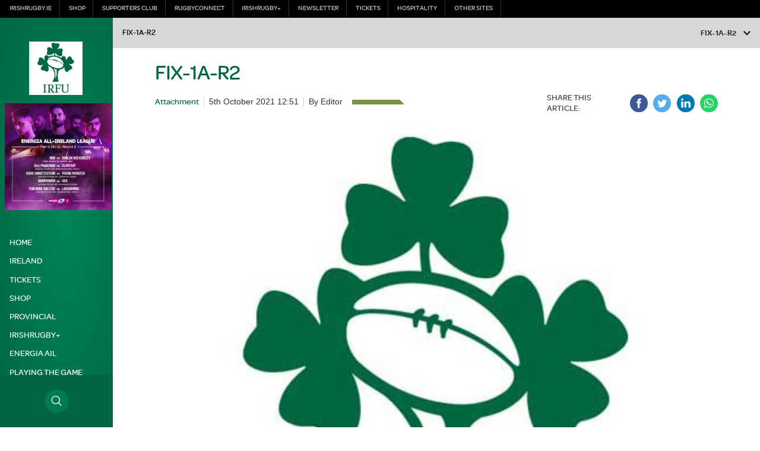

--- FILE ---
content_type: text/html; charset=UTF-8
request_url: https://www.irishrugby.ie/2021/10/05/energiaail-this-weeks-fixtures/fix-1a-r2/
body_size: 25671
content:
<!DOCTYPE html>
<html lang="en-US" class="no-js">
<head>
        <meta charset="UTF-8">
    <meta name="viewport" content="width=device-width, initial-scale=1">
    <title>Irish Rugby | FIX-1A-R2</title>
    <link rel="profile" href="https://gmpg.org/xfn/11">
        <meta name='robots' content='max-image-preview:large' />
	<style>img:is([sizes="auto" i], [sizes^="auto," i]) { contain-intrinsic-size: 3000px 1500px }</style>
	<link rel='dns-prefetch' href='//cdnjs.cloudflare.com' />
<link rel='dns-prefetch' href='//wpapi.soticservers.net' />
<link rel='dns-prefetch' href='//cdn.jsdelivr.net' />
<link rel='dns-prefetch' href='//www.irishrugby.ie' />
<link rel='dns-prefetch' href='//content.jwplatform.com' />
<style id='classic-theme-styles-inline-css' type='text/css'>
/*! This file is auto-generated */
.wp-block-button__link{color:#fff;background-color:#32373c;border-radius:9999px;box-shadow:none;text-decoration:none;padding:calc(.667em + 2px) calc(1.333em + 2px);font-size:1.125em}.wp-block-file__button{background:#32373c;color:#fff;text-decoration:none}
</style>
<style id='global-styles-inline-css' type='text/css'>
:root{--wp--preset--aspect-ratio--square: 1;--wp--preset--aspect-ratio--4-3: 4/3;--wp--preset--aspect-ratio--3-4: 3/4;--wp--preset--aspect-ratio--3-2: 3/2;--wp--preset--aspect-ratio--2-3: 2/3;--wp--preset--aspect-ratio--16-9: 16/9;--wp--preset--aspect-ratio--9-16: 9/16;--wp--preset--color--black: #000000;--wp--preset--color--cyan-bluish-gray: #abb8c3;--wp--preset--color--white: #ffffff;--wp--preset--color--pale-pink: #f78da7;--wp--preset--color--vivid-red: #cf2e2e;--wp--preset--color--luminous-vivid-orange: #ff6900;--wp--preset--color--luminous-vivid-amber: #fcb900;--wp--preset--color--light-green-cyan: #7bdcb5;--wp--preset--color--vivid-green-cyan: #00d084;--wp--preset--color--pale-cyan-blue: #8ed1fc;--wp--preset--color--vivid-cyan-blue: #0693e3;--wp--preset--color--vivid-purple: #9b51e0;--wp--preset--gradient--vivid-cyan-blue-to-vivid-purple: linear-gradient(135deg,rgba(6,147,227,1) 0%,rgb(155,81,224) 100%);--wp--preset--gradient--light-green-cyan-to-vivid-green-cyan: linear-gradient(135deg,rgb(122,220,180) 0%,rgb(0,208,130) 100%);--wp--preset--gradient--luminous-vivid-amber-to-luminous-vivid-orange: linear-gradient(135deg,rgba(252,185,0,1) 0%,rgba(255,105,0,1) 100%);--wp--preset--gradient--luminous-vivid-orange-to-vivid-red: linear-gradient(135deg,rgba(255,105,0,1) 0%,rgb(207,46,46) 100%);--wp--preset--gradient--very-light-gray-to-cyan-bluish-gray: linear-gradient(135deg,rgb(238,238,238) 0%,rgb(169,184,195) 100%);--wp--preset--gradient--cool-to-warm-spectrum: linear-gradient(135deg,rgb(74,234,220) 0%,rgb(151,120,209) 20%,rgb(207,42,186) 40%,rgb(238,44,130) 60%,rgb(251,105,98) 80%,rgb(254,248,76) 100%);--wp--preset--gradient--blush-light-purple: linear-gradient(135deg,rgb(255,206,236) 0%,rgb(152,150,240) 100%);--wp--preset--gradient--blush-bordeaux: linear-gradient(135deg,rgb(254,205,165) 0%,rgb(254,45,45) 50%,rgb(107,0,62) 100%);--wp--preset--gradient--luminous-dusk: linear-gradient(135deg,rgb(255,203,112) 0%,rgb(199,81,192) 50%,rgb(65,88,208) 100%);--wp--preset--gradient--pale-ocean: linear-gradient(135deg,rgb(255,245,203) 0%,rgb(182,227,212) 50%,rgb(51,167,181) 100%);--wp--preset--gradient--electric-grass: linear-gradient(135deg,rgb(202,248,128) 0%,rgb(113,206,126) 100%);--wp--preset--gradient--midnight: linear-gradient(135deg,rgb(2,3,129) 0%,rgb(40,116,252) 100%);--wp--preset--font-size--small: 13px;--wp--preset--font-size--medium: 20px;--wp--preset--font-size--large: 36px;--wp--preset--font-size--x-large: 42px;--wp--preset--spacing--20: 0.44rem;--wp--preset--spacing--30: 0.67rem;--wp--preset--spacing--40: 1rem;--wp--preset--spacing--50: 1.5rem;--wp--preset--spacing--60: 2.25rem;--wp--preset--spacing--70: 3.38rem;--wp--preset--spacing--80: 5.06rem;--wp--preset--shadow--natural: 6px 6px 9px rgba(0, 0, 0, 0.2);--wp--preset--shadow--deep: 12px 12px 50px rgba(0, 0, 0, 0.4);--wp--preset--shadow--sharp: 6px 6px 0px rgba(0, 0, 0, 0.2);--wp--preset--shadow--outlined: 6px 6px 0px -3px rgba(255, 255, 255, 1), 6px 6px rgba(0, 0, 0, 1);--wp--preset--shadow--crisp: 6px 6px 0px rgba(0, 0, 0, 1);}:where(.is-layout-flex){gap: 0.5em;}:where(.is-layout-grid){gap: 0.5em;}body .is-layout-flex{display: flex;}.is-layout-flex{flex-wrap: wrap;align-items: center;}.is-layout-flex > :is(*, div){margin: 0;}body .is-layout-grid{display: grid;}.is-layout-grid > :is(*, div){margin: 0;}:where(.wp-block-columns.is-layout-flex){gap: 2em;}:where(.wp-block-columns.is-layout-grid){gap: 2em;}:where(.wp-block-post-template.is-layout-flex){gap: 1.25em;}:where(.wp-block-post-template.is-layout-grid){gap: 1.25em;}.has-black-color{color: var(--wp--preset--color--black) !important;}.has-cyan-bluish-gray-color{color: var(--wp--preset--color--cyan-bluish-gray) !important;}.has-white-color{color: var(--wp--preset--color--white) !important;}.has-pale-pink-color{color: var(--wp--preset--color--pale-pink) !important;}.has-vivid-red-color{color: var(--wp--preset--color--vivid-red) !important;}.has-luminous-vivid-orange-color{color: var(--wp--preset--color--luminous-vivid-orange) !important;}.has-luminous-vivid-amber-color{color: var(--wp--preset--color--luminous-vivid-amber) !important;}.has-light-green-cyan-color{color: var(--wp--preset--color--light-green-cyan) !important;}.has-vivid-green-cyan-color{color: var(--wp--preset--color--vivid-green-cyan) !important;}.has-pale-cyan-blue-color{color: var(--wp--preset--color--pale-cyan-blue) !important;}.has-vivid-cyan-blue-color{color: var(--wp--preset--color--vivid-cyan-blue) !important;}.has-vivid-purple-color{color: var(--wp--preset--color--vivid-purple) !important;}.has-black-background-color{background-color: var(--wp--preset--color--black) !important;}.has-cyan-bluish-gray-background-color{background-color: var(--wp--preset--color--cyan-bluish-gray) !important;}.has-white-background-color{background-color: var(--wp--preset--color--white) !important;}.has-pale-pink-background-color{background-color: var(--wp--preset--color--pale-pink) !important;}.has-vivid-red-background-color{background-color: var(--wp--preset--color--vivid-red) !important;}.has-luminous-vivid-orange-background-color{background-color: var(--wp--preset--color--luminous-vivid-orange) !important;}.has-luminous-vivid-amber-background-color{background-color: var(--wp--preset--color--luminous-vivid-amber) !important;}.has-light-green-cyan-background-color{background-color: var(--wp--preset--color--light-green-cyan) !important;}.has-vivid-green-cyan-background-color{background-color: var(--wp--preset--color--vivid-green-cyan) !important;}.has-pale-cyan-blue-background-color{background-color: var(--wp--preset--color--pale-cyan-blue) !important;}.has-vivid-cyan-blue-background-color{background-color: var(--wp--preset--color--vivid-cyan-blue) !important;}.has-vivid-purple-background-color{background-color: var(--wp--preset--color--vivid-purple) !important;}.has-black-border-color{border-color: var(--wp--preset--color--black) !important;}.has-cyan-bluish-gray-border-color{border-color: var(--wp--preset--color--cyan-bluish-gray) !important;}.has-white-border-color{border-color: var(--wp--preset--color--white) !important;}.has-pale-pink-border-color{border-color: var(--wp--preset--color--pale-pink) !important;}.has-vivid-red-border-color{border-color: var(--wp--preset--color--vivid-red) !important;}.has-luminous-vivid-orange-border-color{border-color: var(--wp--preset--color--luminous-vivid-orange) !important;}.has-luminous-vivid-amber-border-color{border-color: var(--wp--preset--color--luminous-vivid-amber) !important;}.has-light-green-cyan-border-color{border-color: var(--wp--preset--color--light-green-cyan) !important;}.has-vivid-green-cyan-border-color{border-color: var(--wp--preset--color--vivid-green-cyan) !important;}.has-pale-cyan-blue-border-color{border-color: var(--wp--preset--color--pale-cyan-blue) !important;}.has-vivid-cyan-blue-border-color{border-color: var(--wp--preset--color--vivid-cyan-blue) !important;}.has-vivid-purple-border-color{border-color: var(--wp--preset--color--vivid-purple) !important;}.has-vivid-cyan-blue-to-vivid-purple-gradient-background{background: var(--wp--preset--gradient--vivid-cyan-blue-to-vivid-purple) !important;}.has-light-green-cyan-to-vivid-green-cyan-gradient-background{background: var(--wp--preset--gradient--light-green-cyan-to-vivid-green-cyan) !important;}.has-luminous-vivid-amber-to-luminous-vivid-orange-gradient-background{background: var(--wp--preset--gradient--luminous-vivid-amber-to-luminous-vivid-orange) !important;}.has-luminous-vivid-orange-to-vivid-red-gradient-background{background: var(--wp--preset--gradient--luminous-vivid-orange-to-vivid-red) !important;}.has-very-light-gray-to-cyan-bluish-gray-gradient-background{background: var(--wp--preset--gradient--very-light-gray-to-cyan-bluish-gray) !important;}.has-cool-to-warm-spectrum-gradient-background{background: var(--wp--preset--gradient--cool-to-warm-spectrum) !important;}.has-blush-light-purple-gradient-background{background: var(--wp--preset--gradient--blush-light-purple) !important;}.has-blush-bordeaux-gradient-background{background: var(--wp--preset--gradient--blush-bordeaux) !important;}.has-luminous-dusk-gradient-background{background: var(--wp--preset--gradient--luminous-dusk) !important;}.has-pale-ocean-gradient-background{background: var(--wp--preset--gradient--pale-ocean) !important;}.has-electric-grass-gradient-background{background: var(--wp--preset--gradient--electric-grass) !important;}.has-midnight-gradient-background{background: var(--wp--preset--gradient--midnight) !important;}.has-small-font-size{font-size: var(--wp--preset--font-size--small) !important;}.has-medium-font-size{font-size: var(--wp--preset--font-size--medium) !important;}.has-large-font-size{font-size: var(--wp--preset--font-size--large) !important;}.has-x-large-font-size{font-size: var(--wp--preset--font-size--x-large) !important;}
:where(.wp-block-post-template.is-layout-flex){gap: 1.25em;}:where(.wp-block-post-template.is-layout-grid){gap: 1.25em;}
:where(.wp-block-columns.is-layout-flex){gap: 2em;}:where(.wp-block-columns.is-layout-grid){gap: 2em;}
:root :where(.wp-block-pullquote){font-size: 1.5em;line-height: 1.6;}
</style>
<link rel='stylesheet' id='bootstrap.min_css-css' href='https://www.irishrugby.ie/wp-content/themes/irfu/assets/css/0-bootstrap.min.css' type='text/css' media='all' />
<link rel='stylesheet' id='0-slick.1.9.0.min_css-css' href='https://www.irishrugby.ie/wp-content/themes/irfu/assets/css/0-slick.1.9.0.min.css' type='text/css' media='all' />
<link rel='stylesheet' id='0-slick-theme.1.9.0.min_css-css' href='https://www.irishrugby.ie/wp-content/themes/irfu/assets/css/0-slick-theme.1.9.0.min.css' type='text/css' media='all' />
<link rel='stylesheet' id='mobile_menu_min_css-css' href='https://www.irishrugby.ie/wp-content/themes/irfu/assets/css/mobile-menu.min.css' type='text/css' media='all' />
<link rel='stylesheet' id='style_base_css-css' href='https://www.irishrugby.ie/wp-content/themes/irfu/style-1-base.css?ver=6.7.1' type='text/css' media='all' />
<link rel='stylesheet' id='style_header_footer_css-css' href='https://www.irishrugby.ie/wp-content/themes/irfu/style-2-header-footer.css?ver=6.7.1' type='text/css' media='all' />
<link rel='stylesheet' id='style_aggregator_css-css' href='https://www.irishrugby.ie/wp-content/themes/irfu/style-3-aggregator.css?ver=6.7.1' type='text/css' media='all' />
<link rel='stylesheet' id='style_content_css-css' href='https://www.irishrugby.ie/wp-content/themes/irfu/style-3-content.css?ver=6.7.1' type='text/css' media='all' />
<link rel='stylesheet' id='style_fixture_result_css-css' href='https://www.irishrugby.ie/wp-content/themes/irfu/style-3-fixture-result.css?ver=6.7.1' type='text/css' media='all' />
<link rel='stylesheet' id='style_match_centre_css-css' href='https://www.irishrugby.ie/wp-content/themes/irfu/style-3-match-centre.css?ver=6.7.1' type='text/css' media='all' />
<link rel='stylesheet' id='style_provincial_css-css' href='https://www.irishrugby.ie/wp-content/themes/irfu/style-3-provincial.css?ver=6.7.1' type='text/css' media='all' />
<link rel='stylesheet' id='style_player_css-css' href='https://www.irishrugby.ie/wp-content/themes/irfu/style-3-player.css?ver=6.7.1' type='text/css' media='all' />
<link rel='stylesheet' id='style_stats_css-css' href='https://www.irishrugby.ie/wp-content/themes/irfu/style-3-stats.css?ver=6.7.1' type='text/css' media='all' />
<link rel='stylesheet' id='style_animate_css-css' href='https://www.irishrugby.ie/wp-content/themes/irfu/style-zz-animate.css?ver=6.7.1' type='text/css' media='all' />
<link rel='stylesheet' id='style_popup_css-css' href='https://www.irishrugby.ie/wp-content/themes/irfu/assets/css/popup.css?ver=6.7.1' type='text/css' media='all' />
<script type="text/javascript" src="//cdnjs.cloudflare.com/ajax/libs/jquery/3.6.0/jquery.min.js?ver=6.7.1" id="jquery-js"></script>
<script type="text/javascript" defer="defer" src="//wpapi.soticservers.net/tools/wordpress/js/bootstrap.min.js" id="bootstrap_min_js-js"></script>
<script type="text/javascript" defer="defer" src="//cdn.jsdelivr.net/npm/vue@2.*" id="vue_production_js-js"></script>
<script type="text/javascript" defer="defer" src="//cdn.jsdelivr.net/npm/axios/dist/axios.min.js" id="axios-js"></script>
<script type="text/javascript" defer="defer" src="https://www.irishrugby.ie/wp-content/themes/irfu/assets/js/external/combine-0-modernizr.2.8.3.min.js?ver=6.7.1" id="modernizr_js-js"></script>
<script type="text/javascript" defer="defer" src="https://www.irishrugby.ie/wp-content/themes/irfu/assets/js/external/combine-1-smooth-scroll.14.2.1.min.js" id="smooth-scroll_min_js-js"></script>
<script type="text/javascript" defer="defer" src="https://www.irishrugby.ie/wp-content/themes/irfu/assets/js/external/combine-1-webfontloader.1.6.28.min.js" id="webfontloader_min_js-js"></script>
<script type="text/javascript" defer="defer" src="https://www.irishrugby.ie/wp-content/themes/irfu/assets/js/external/combine-1-lazyload.10.16.2.min.js" id="lazyload_min_js-js"></script>
<script type="text/javascript" defer="defer" src="https://www.irishrugby.ie/wp-content/themes/irfu/assets/js/combine-2-sotic-menu.js?ver=6.7.1" id="sotic_menu_js-js"></script>
<script type="text/javascript" defer="defer" src="https://www.irishrugby.ie/wp-content/themes/irfu/assets/js/external/combine-3-chart.2.7.2.min.js?ver=6.7.1" id="chart_js-js"></script>
<script type="text/javascript" defer="defer" src="https://www.irishrugby.ie/wp-content/themes/irfu/assets/js/external/combine-3-liveblogpro.v1.min.js?ver=6.7.1" id="liveblogpro_js-js"></script>
<script type="text/javascript" defer="defer" src="https://www.irishrugby.ie/wp-content/themes/irfu/assets/js/external/combine-3-mustache.2.3.2.min.js?ver=6.7.1" id="mustache_js-js"></script>
<script type="text/javascript" defer="defer" src="https://www.irishrugby.ie/wp-content/themes/irfu/assets/js/external/combine-3-nanogallery.5.10.3.min.js?ver=6.7.1" id="nanogallery_js-js"></script>
<script type="text/javascript" defer="defer" src="https://www.irishrugby.ie/wp-content/themes/irfu/assets/js/external/combine-3-same-height.min.js?ver=6.7.1" id="sameheight_js-js"></script>
<script type="text/javascript" defer="defer" src="https://www.irishrugby.ie/wp-content/themes/irfu/assets/js/external/combine-3-slick.1.9.0.min.js?ver=6.7.1" id="slick_js-js"></script>
<script type="text/javascript" defer="defer" src="https://www.irishrugby.ie/wp-content/themes/irfu/assets/js/external/combine-3-social-board.1.0.min.js?ver=6.7.1" id="social_board_js-js"></script>
<script type="text/javascript" defer="defer" src="https://www.irishrugby.ie/wp-content/themes/irfu/assets/js/external/combine-3-sortable.min.js?ver=6.7.1" id="sortable_js-js"></script>
<script type="text/javascript" defer="defer" src="https://www.irishrugby.ie/wp-content/themes/irfu/assets/js/external/combine-3-moment-locales.min.js?ver=6.7.1" id="moments_js-js"></script>
<script type="text/javascript" defer="defer" src="https://www.irishrugby.ie/wp-content/themes/irfu/assets/js/external/combine-3-moment-timezone-with-data-2012-2022.min.js?ver=6.7.1" id="moments_data_js-js"></script>
<script type="text/javascript" defer="defer" src="https://www.irishrugby.ie/wp-content/themes/irfu/assets/js/combine-4-accordion.js?ver=6.7.1" id="accordion_js-js"></script>
<script type="text/javascript" defer="defer" src="https://www.irishrugby.ie/wp-content/themes/irfu/assets/js/combine-4-add-to-calendar.js?ver=6.7.1" id="add_to_calendar_js-js"></script>
<script type="text/javascript" id="aggregator_js-js-extra">
/* <![CDATA[ */
var WP_VARS = {"template_url":"https:\/\/www.irishrugby.ie\/wp-content\/themes\/irfu","base_url":"https:\/\/www.irishrugby.ie","path":"https:\/\/www.irishrugby.ie\/wp-content\/themes\/irfu","locale":"en","post_meta":{"_wp_attached_file":["2021\/10\/FIX-1A-R2.png"],"_wp_attachment_metadata":["a:5:{s:5:\"width\";i:1080;s:6:\"height\";i:1080;s:4:\"file\";s:21:\"2021\/10\/FIX-1A-R2.png\";s:5:\"sizes\";a:18:{s:6:\"medium\";a:4:{s:4:\"file\";s:21:\"FIX-1A-R2-300x300.png\";s:5:\"width\";i:300;s:6:\"height\";i:300;s:9:\"mime-type\";s:9:\"image\/png\";}s:5:\"large\";a:4:{s:4:\"file\";s:23:\"FIX-1A-R2-1024x1024.png\";s:5:\"width\";i:1024;s:6:\"height\";i:1024;s:9:\"mime-type\";s:9:\"image\/png\";}s:9:\"thumbnail\";a:4:{s:4:\"file\";s:21:\"FIX-1A-R2-150x150.png\";s:5:\"width\";i:150;s:6:\"height\";i:150;s:9:\"mime-type\";s:9:\"image\/png\";}s:12:\"medium_large\";a:4:{s:4:\"file\";s:21:\"FIX-1A-R2-768x768.png\";s:5:\"width\";i:768;s:6:\"height\";i:768;s:9:\"mime-type\";s:9:\"image\/png\";}s:12:\"contentIndex\";a:4:{s:4:\"file\";s:21:\"FIX-1A-R2-320x320.png\";s:5:\"width\";i:320;s:6:\"height\";i:320;s:9:\"mime-type\";s:9:\"image\/png\";}s:11:\"seniorIndex\";a:4:{s:4:\"file\";s:21:\"FIX-1A-R2-423x423.png\";s:5:\"width\";i:423;s:6:\"height\";i:423;s:9:\"mime-type\";s:9:\"image\/png\";}s:11:\"playerIndex\";a:4:{s:4:\"file\";s:21:\"FIX-1A-R2-153x153.png\";s:5:\"width\";i:153;s:6:\"height\";i:153;s:9:\"mime-type\";s:9:\"image\/png\";}s:10:\"playerHero\";a:4:{s:4:\"file\";s:21:\"FIX-1A-R2-941x941.png\";s:5:\"width\";i:941;s:6:\"height\";i:941;s:9:\"mime-type\";s:9:\"image\/png\";}s:8:\"homeShop\";a:4:{s:4:\"file\";s:21:\"FIX-1A-R2-384x384.png\";s:5:\"width\";i:384;s:6:\"height\";i:384;s:9:\"mime-type\";s:9:\"image\/png\";}s:11:\"homeTickets\";a:4:{s:4:\"file\";s:21:\"FIX-1A-R2-767x767.png\";s:5:\"width\";i:767;s:6:\"height\";i:767;s:9:\"mime-type\";s:9:\"image\/png\";}s:9:\"postSmall\";a:4:{s:4:\"file\";s:21:\"FIX-1A-R2-335x335.png\";s:5:\"width\";i:335;s:6:\"height\";i:335;s:9:\"mime-type\";s:9:\"image\/png\";}s:9:\"postLarge\";a:4:{s:4:\"file\";s:21:\"FIX-1A-R2-740x740.png\";s:5:\"width\";i:740;s:6:\"height\";i:740;s:9:\"mime-type\";s:9:\"image\/png\";}s:11:\"relatedNews\";a:4:{s:4:\"file\";s:21:\"FIX-1A-R2-410x410.png\";s:5:\"width\";i:410;s:6:\"height\";i:410;s:9:\"mime-type\";s:9:\"image\/png\";}s:14:\"newsIndexLarge\";a:4:{s:4:\"file\";s:21:\"FIX-1A-R2-767x767.png\";s:5:\"width\";i:767;s:6:\"height\";i:767;s:9:\"mime-type\";s:9:\"image\/png\";}s:13:\"staffHeadshot\";a:4:{s:4:\"file\";s:21:\"FIX-1A-R2-180x180.png\";s:5:\"width\";i:180;s:6:\"height\";i:180;s:9:\"mime-type\";s:9:\"image\/png\";}s:12:\"gallerySmall\";a:4:{s:4:\"file\";s:21:\"FIX-1A-R2-440x440.png\";s:5:\"width\";i:440;s:6:\"height\";i:440;s:9:\"mime-type\";s:9:\"image\/png\";}s:12:\"galleryLarge\";a:4:{s:4:\"file\";s:23:\"FIX-1A-R2-1020x1020.png\";s:5:\"width\";i:1020;s:6:\"height\";i:1020;s:9:\"mime-type\";s:9:\"image\/png\";}s:8:\"partners\";a:4:{s:4:\"file\";s:19:\"FIX-1A-R2-80x80.png\";s:5:\"width\";i:80;s:6:\"height\";i:80;s:9:\"mime-type\";s:9:\"image\/png\";}}s:10:\"image_meta\";a:12:{s:8:\"aperture\";s:1:\"0\";s:6:\"credit\";s:0:\"\";s:6:\"camera\";s:0:\"\";s:7:\"caption\";s:0:\"\";s:17:\"created_timestamp\";s:1:\"0\";s:9:\"copyright\";s:0:\"\";s:12:\"focal_length\";s:1:\"0\";s:3:\"iso\";s:1:\"0\";s:13:\"shutter_speed\";s:1:\"0\";s:5:\"title\";s:0:\"\";s:11:\"orientation\";s:1:\"0\";s:8:\"keywords\";a:0:{}}}"],"focus_point":["47% 39%"]}};
/* ]]> */
</script>
<script type="text/javascript" defer="defer" src="https://www.irishrugby.ie/wp-content/themes/irfu/assets/js/combine-4-aggregator.js?ver=6.7.1" id="aggregator_js-js"></script>
<script type="text/javascript" defer="defer" src="https://www.irishrugby.ie/wp-content/themes/irfu/assets/js/combine-4-charts.js?ver=6.7.1" id="charts_js-js"></script>
<script type="text/javascript" defer="defer" src="https://www.irishrugby.ie/wp-content/themes/irfu/assets/js/combine-4-data-tab.js?ver=6.7.1" id="data_tab_js-js"></script>
<script type="text/javascript" defer="defer" src="https://www.irishrugby.ie/wp-content/themes/irfu/assets/js/combine-4-fixture-filters-club.js?ver=6.7.1" id="fixture_filters_club_js-js"></script>
<script type="text/javascript" defer="defer" src="https://www.irishrugby.ie/wp-content/themes/irfu/assets/js/combine-4-fixture-sort.js?ver=6.7.1" id="fixture_sort_js-js"></script>
<script type="text/javascript" defer="defer" src="https://www.irishrugby.ie/wp-content/themes/irfu/assets/js/combine-4-nano-gallery.js?ver=6.7.1" id="nano_gallery_js-js"></script>
<script type="text/javascript" id="player_js-js-extra">
/* <![CDATA[ */
var WP_VARS = {"template_url":"https:\/\/www.irishrugby.ie\/wp-content\/themes\/irfu","base_url":"https:\/\/www.irishrugby.ie","path":"https:\/\/www.irishrugby.ie\/wp-content\/themes\/irfu","locale":"en","post_meta":{"_wp_attached_file":["2021\/10\/FIX-1A-R2.png"],"_wp_attachment_metadata":["a:5:{s:5:\"width\";i:1080;s:6:\"height\";i:1080;s:4:\"file\";s:21:\"2021\/10\/FIX-1A-R2.png\";s:5:\"sizes\";a:18:{s:6:\"medium\";a:4:{s:4:\"file\";s:21:\"FIX-1A-R2-300x300.png\";s:5:\"width\";i:300;s:6:\"height\";i:300;s:9:\"mime-type\";s:9:\"image\/png\";}s:5:\"large\";a:4:{s:4:\"file\";s:23:\"FIX-1A-R2-1024x1024.png\";s:5:\"width\";i:1024;s:6:\"height\";i:1024;s:9:\"mime-type\";s:9:\"image\/png\";}s:9:\"thumbnail\";a:4:{s:4:\"file\";s:21:\"FIX-1A-R2-150x150.png\";s:5:\"width\";i:150;s:6:\"height\";i:150;s:9:\"mime-type\";s:9:\"image\/png\";}s:12:\"medium_large\";a:4:{s:4:\"file\";s:21:\"FIX-1A-R2-768x768.png\";s:5:\"width\";i:768;s:6:\"height\";i:768;s:9:\"mime-type\";s:9:\"image\/png\";}s:12:\"contentIndex\";a:4:{s:4:\"file\";s:21:\"FIX-1A-R2-320x320.png\";s:5:\"width\";i:320;s:6:\"height\";i:320;s:9:\"mime-type\";s:9:\"image\/png\";}s:11:\"seniorIndex\";a:4:{s:4:\"file\";s:21:\"FIX-1A-R2-423x423.png\";s:5:\"width\";i:423;s:6:\"height\";i:423;s:9:\"mime-type\";s:9:\"image\/png\";}s:11:\"playerIndex\";a:4:{s:4:\"file\";s:21:\"FIX-1A-R2-153x153.png\";s:5:\"width\";i:153;s:6:\"height\";i:153;s:9:\"mime-type\";s:9:\"image\/png\";}s:10:\"playerHero\";a:4:{s:4:\"file\";s:21:\"FIX-1A-R2-941x941.png\";s:5:\"width\";i:941;s:6:\"height\";i:941;s:9:\"mime-type\";s:9:\"image\/png\";}s:8:\"homeShop\";a:4:{s:4:\"file\";s:21:\"FIX-1A-R2-384x384.png\";s:5:\"width\";i:384;s:6:\"height\";i:384;s:9:\"mime-type\";s:9:\"image\/png\";}s:11:\"homeTickets\";a:4:{s:4:\"file\";s:21:\"FIX-1A-R2-767x767.png\";s:5:\"width\";i:767;s:6:\"height\";i:767;s:9:\"mime-type\";s:9:\"image\/png\";}s:9:\"postSmall\";a:4:{s:4:\"file\";s:21:\"FIX-1A-R2-335x335.png\";s:5:\"width\";i:335;s:6:\"height\";i:335;s:9:\"mime-type\";s:9:\"image\/png\";}s:9:\"postLarge\";a:4:{s:4:\"file\";s:21:\"FIX-1A-R2-740x740.png\";s:5:\"width\";i:740;s:6:\"height\";i:740;s:9:\"mime-type\";s:9:\"image\/png\";}s:11:\"relatedNews\";a:4:{s:4:\"file\";s:21:\"FIX-1A-R2-410x410.png\";s:5:\"width\";i:410;s:6:\"height\";i:410;s:9:\"mime-type\";s:9:\"image\/png\";}s:14:\"newsIndexLarge\";a:4:{s:4:\"file\";s:21:\"FIX-1A-R2-767x767.png\";s:5:\"width\";i:767;s:6:\"height\";i:767;s:9:\"mime-type\";s:9:\"image\/png\";}s:13:\"staffHeadshot\";a:4:{s:4:\"file\";s:21:\"FIX-1A-R2-180x180.png\";s:5:\"width\";i:180;s:6:\"height\";i:180;s:9:\"mime-type\";s:9:\"image\/png\";}s:12:\"gallerySmall\";a:4:{s:4:\"file\";s:21:\"FIX-1A-R2-440x440.png\";s:5:\"width\";i:440;s:6:\"height\";i:440;s:9:\"mime-type\";s:9:\"image\/png\";}s:12:\"galleryLarge\";a:4:{s:4:\"file\";s:23:\"FIX-1A-R2-1020x1020.png\";s:5:\"width\";i:1020;s:6:\"height\";i:1020;s:9:\"mime-type\";s:9:\"image\/png\";}s:8:\"partners\";a:4:{s:4:\"file\";s:19:\"FIX-1A-R2-80x80.png\";s:5:\"width\";i:80;s:6:\"height\";i:80;s:9:\"mime-type\";s:9:\"image\/png\";}}s:10:\"image_meta\";a:12:{s:8:\"aperture\";s:1:\"0\";s:6:\"credit\";s:0:\"\";s:6:\"camera\";s:0:\"\";s:7:\"caption\";s:0:\"\";s:17:\"created_timestamp\";s:1:\"0\";s:9:\"copyright\";s:0:\"\";s:12:\"focal_length\";s:1:\"0\";s:3:\"iso\";s:1:\"0\";s:13:\"shutter_speed\";s:1:\"0\";s:5:\"title\";s:0:\"\";s:11:\"orientation\";s:1:\"0\";s:8:\"keywords\";a:0:{}}}"],"focus_point":["47% 39%"]}};
/* ]]> */
</script>
<script type="text/javascript" defer="defer" src="https://www.irishrugby.ie/wp-content/themes/irfu/assets/js/combine-4-player.js?ver=6.7.1" id="player_js-js"></script>
<script type="text/javascript" defer="defer" src="https://www.irishrugby.ie/wp-content/themes/irfu/assets/js/combine-4-player-filter.js?ver=6.7.1" id="player_filter_js-js"></script>
<script type="text/javascript" defer="defer" src="https://www.irishrugby.ie/wp-content/themes/irfu/assets/js/combine-4-player-search.js?ver=6.7.1" id="player_search_js-js"></script>
<script type="text/javascript" defer="defer" src="https://www.irishrugby.ie/wp-content/themes/irfu/assets/js/combine-4-show-text.js?ver=6.7.1" id="show_text_js-js"></script>
<script type="text/javascript" defer="defer" src="https://www.irishrugby.ie/wp-content/themes/irfu/assets/js/combine-4-slider.js?ver=6.7.1" id="slider_js-js"></script>
<script type="text/javascript" defer="defer" src="https://www.irishrugby.ie/wp-content/themes/irfu/assets/js/combine-4-social-share.js?ver=6.7.1" id="social_share_js-js"></script>
<script type="text/javascript" id="widget_reloader_js-js-extra">
/* <![CDATA[ */
var WP_VARS = {"template_url":"https:\/\/www.irishrugby.ie\/wp-content\/themes\/irfu","base_url":"https:\/\/www.irishrugby.ie","path":"https:\/\/www.irishrugby.ie\/wp-content\/themes\/irfu","locale":"en","post_meta":{"_wp_attached_file":["2021\/10\/FIX-1A-R2.png"],"_wp_attachment_metadata":["a:5:{s:5:\"width\";i:1080;s:6:\"height\";i:1080;s:4:\"file\";s:21:\"2021\/10\/FIX-1A-R2.png\";s:5:\"sizes\";a:18:{s:6:\"medium\";a:4:{s:4:\"file\";s:21:\"FIX-1A-R2-300x300.png\";s:5:\"width\";i:300;s:6:\"height\";i:300;s:9:\"mime-type\";s:9:\"image\/png\";}s:5:\"large\";a:4:{s:4:\"file\";s:23:\"FIX-1A-R2-1024x1024.png\";s:5:\"width\";i:1024;s:6:\"height\";i:1024;s:9:\"mime-type\";s:9:\"image\/png\";}s:9:\"thumbnail\";a:4:{s:4:\"file\";s:21:\"FIX-1A-R2-150x150.png\";s:5:\"width\";i:150;s:6:\"height\";i:150;s:9:\"mime-type\";s:9:\"image\/png\";}s:12:\"medium_large\";a:4:{s:4:\"file\";s:21:\"FIX-1A-R2-768x768.png\";s:5:\"width\";i:768;s:6:\"height\";i:768;s:9:\"mime-type\";s:9:\"image\/png\";}s:12:\"contentIndex\";a:4:{s:4:\"file\";s:21:\"FIX-1A-R2-320x320.png\";s:5:\"width\";i:320;s:6:\"height\";i:320;s:9:\"mime-type\";s:9:\"image\/png\";}s:11:\"seniorIndex\";a:4:{s:4:\"file\";s:21:\"FIX-1A-R2-423x423.png\";s:5:\"width\";i:423;s:6:\"height\";i:423;s:9:\"mime-type\";s:9:\"image\/png\";}s:11:\"playerIndex\";a:4:{s:4:\"file\";s:21:\"FIX-1A-R2-153x153.png\";s:5:\"width\";i:153;s:6:\"height\";i:153;s:9:\"mime-type\";s:9:\"image\/png\";}s:10:\"playerHero\";a:4:{s:4:\"file\";s:21:\"FIX-1A-R2-941x941.png\";s:5:\"width\";i:941;s:6:\"height\";i:941;s:9:\"mime-type\";s:9:\"image\/png\";}s:8:\"homeShop\";a:4:{s:4:\"file\";s:21:\"FIX-1A-R2-384x384.png\";s:5:\"width\";i:384;s:6:\"height\";i:384;s:9:\"mime-type\";s:9:\"image\/png\";}s:11:\"homeTickets\";a:4:{s:4:\"file\";s:21:\"FIX-1A-R2-767x767.png\";s:5:\"width\";i:767;s:6:\"height\";i:767;s:9:\"mime-type\";s:9:\"image\/png\";}s:9:\"postSmall\";a:4:{s:4:\"file\";s:21:\"FIX-1A-R2-335x335.png\";s:5:\"width\";i:335;s:6:\"height\";i:335;s:9:\"mime-type\";s:9:\"image\/png\";}s:9:\"postLarge\";a:4:{s:4:\"file\";s:21:\"FIX-1A-R2-740x740.png\";s:5:\"width\";i:740;s:6:\"height\";i:740;s:9:\"mime-type\";s:9:\"image\/png\";}s:11:\"relatedNews\";a:4:{s:4:\"file\";s:21:\"FIX-1A-R2-410x410.png\";s:5:\"width\";i:410;s:6:\"height\";i:410;s:9:\"mime-type\";s:9:\"image\/png\";}s:14:\"newsIndexLarge\";a:4:{s:4:\"file\";s:21:\"FIX-1A-R2-767x767.png\";s:5:\"width\";i:767;s:6:\"height\";i:767;s:9:\"mime-type\";s:9:\"image\/png\";}s:13:\"staffHeadshot\";a:4:{s:4:\"file\";s:21:\"FIX-1A-R2-180x180.png\";s:5:\"width\";i:180;s:6:\"height\";i:180;s:9:\"mime-type\";s:9:\"image\/png\";}s:12:\"gallerySmall\";a:4:{s:4:\"file\";s:21:\"FIX-1A-R2-440x440.png\";s:5:\"width\";i:440;s:6:\"height\";i:440;s:9:\"mime-type\";s:9:\"image\/png\";}s:12:\"galleryLarge\";a:4:{s:4:\"file\";s:23:\"FIX-1A-R2-1020x1020.png\";s:5:\"width\";i:1020;s:6:\"height\";i:1020;s:9:\"mime-type\";s:9:\"image\/png\";}s:8:\"partners\";a:4:{s:4:\"file\";s:19:\"FIX-1A-R2-80x80.png\";s:5:\"width\";i:80;s:6:\"height\";i:80;s:9:\"mime-type\";s:9:\"image\/png\";}}s:10:\"image_meta\";a:12:{s:8:\"aperture\";s:1:\"0\";s:6:\"credit\";s:0:\"\";s:6:\"camera\";s:0:\"\";s:7:\"caption\";s:0:\"\";s:17:\"created_timestamp\";s:1:\"0\";s:9:\"copyright\";s:0:\"\";s:12:\"focal_length\";s:1:\"0\";s:3:\"iso\";s:1:\"0\";s:13:\"shutter_speed\";s:1:\"0\";s:5:\"title\";s:0:\"\";s:11:\"orientation\";s:1:\"0\";s:8:\"keywords\";a:0:{}}}"],"focus_point":["47% 39%"]}};
/* ]]> */
</script>
<script type="text/javascript" defer="defer" src="https://www.irishrugby.ie/wp-content/themes/irfu/assets/js/combine-4-widget-reloader.js?ver=6.7.1" id="widget_reloader_js-js"></script>
<script type="text/javascript" defer="defer" src="https://www.irishrugby.ie/wp-content/themes/irfu/assets/js/combine-4-your-time.js?ver=6.7.1" id="your_time_js-js"></script>
<script type="text/javascript" id="live_articles_js-js-extra">
/* <![CDATA[ */
var WP_VARS = {"template_url":"https:\/\/www.irishrugby.ie\/wp-content\/themes\/irfu","base_url":"https:\/\/www.irishrugby.ie","path":"https:\/\/www.irishrugby.ie\/wp-content\/themes\/irfu","locale":"en","post_meta":{"_wp_attached_file":["2021\/10\/FIX-1A-R2.png"],"_wp_attachment_metadata":["a:5:{s:5:\"width\";i:1080;s:6:\"height\";i:1080;s:4:\"file\";s:21:\"2021\/10\/FIX-1A-R2.png\";s:5:\"sizes\";a:18:{s:6:\"medium\";a:4:{s:4:\"file\";s:21:\"FIX-1A-R2-300x300.png\";s:5:\"width\";i:300;s:6:\"height\";i:300;s:9:\"mime-type\";s:9:\"image\/png\";}s:5:\"large\";a:4:{s:4:\"file\";s:23:\"FIX-1A-R2-1024x1024.png\";s:5:\"width\";i:1024;s:6:\"height\";i:1024;s:9:\"mime-type\";s:9:\"image\/png\";}s:9:\"thumbnail\";a:4:{s:4:\"file\";s:21:\"FIX-1A-R2-150x150.png\";s:5:\"width\";i:150;s:6:\"height\";i:150;s:9:\"mime-type\";s:9:\"image\/png\";}s:12:\"medium_large\";a:4:{s:4:\"file\";s:21:\"FIX-1A-R2-768x768.png\";s:5:\"width\";i:768;s:6:\"height\";i:768;s:9:\"mime-type\";s:9:\"image\/png\";}s:12:\"contentIndex\";a:4:{s:4:\"file\";s:21:\"FIX-1A-R2-320x320.png\";s:5:\"width\";i:320;s:6:\"height\";i:320;s:9:\"mime-type\";s:9:\"image\/png\";}s:11:\"seniorIndex\";a:4:{s:4:\"file\";s:21:\"FIX-1A-R2-423x423.png\";s:5:\"width\";i:423;s:6:\"height\";i:423;s:9:\"mime-type\";s:9:\"image\/png\";}s:11:\"playerIndex\";a:4:{s:4:\"file\";s:21:\"FIX-1A-R2-153x153.png\";s:5:\"width\";i:153;s:6:\"height\";i:153;s:9:\"mime-type\";s:9:\"image\/png\";}s:10:\"playerHero\";a:4:{s:4:\"file\";s:21:\"FIX-1A-R2-941x941.png\";s:5:\"width\";i:941;s:6:\"height\";i:941;s:9:\"mime-type\";s:9:\"image\/png\";}s:8:\"homeShop\";a:4:{s:4:\"file\";s:21:\"FIX-1A-R2-384x384.png\";s:5:\"width\";i:384;s:6:\"height\";i:384;s:9:\"mime-type\";s:9:\"image\/png\";}s:11:\"homeTickets\";a:4:{s:4:\"file\";s:21:\"FIX-1A-R2-767x767.png\";s:5:\"width\";i:767;s:6:\"height\";i:767;s:9:\"mime-type\";s:9:\"image\/png\";}s:9:\"postSmall\";a:4:{s:4:\"file\";s:21:\"FIX-1A-R2-335x335.png\";s:5:\"width\";i:335;s:6:\"height\";i:335;s:9:\"mime-type\";s:9:\"image\/png\";}s:9:\"postLarge\";a:4:{s:4:\"file\";s:21:\"FIX-1A-R2-740x740.png\";s:5:\"width\";i:740;s:6:\"height\";i:740;s:9:\"mime-type\";s:9:\"image\/png\";}s:11:\"relatedNews\";a:4:{s:4:\"file\";s:21:\"FIX-1A-R2-410x410.png\";s:5:\"width\";i:410;s:6:\"height\";i:410;s:9:\"mime-type\";s:9:\"image\/png\";}s:14:\"newsIndexLarge\";a:4:{s:4:\"file\";s:21:\"FIX-1A-R2-767x767.png\";s:5:\"width\";i:767;s:6:\"height\";i:767;s:9:\"mime-type\";s:9:\"image\/png\";}s:13:\"staffHeadshot\";a:4:{s:4:\"file\";s:21:\"FIX-1A-R2-180x180.png\";s:5:\"width\";i:180;s:6:\"height\";i:180;s:9:\"mime-type\";s:9:\"image\/png\";}s:12:\"gallerySmall\";a:4:{s:4:\"file\";s:21:\"FIX-1A-R2-440x440.png\";s:5:\"width\";i:440;s:6:\"height\";i:440;s:9:\"mime-type\";s:9:\"image\/png\";}s:12:\"galleryLarge\";a:4:{s:4:\"file\";s:23:\"FIX-1A-R2-1020x1020.png\";s:5:\"width\";i:1020;s:6:\"height\";i:1020;s:9:\"mime-type\";s:9:\"image\/png\";}s:8:\"partners\";a:4:{s:4:\"file\";s:19:\"FIX-1A-R2-80x80.png\";s:5:\"width\";i:80;s:6:\"height\";i:80;s:9:\"mime-type\";s:9:\"image\/png\";}}s:10:\"image_meta\";a:12:{s:8:\"aperture\";s:1:\"0\";s:6:\"credit\";s:0:\"\";s:6:\"camera\";s:0:\"\";s:7:\"caption\";s:0:\"\";s:17:\"created_timestamp\";s:1:\"0\";s:9:\"copyright\";s:0:\"\";s:12:\"focal_length\";s:1:\"0\";s:3:\"iso\";s:1:\"0\";s:13:\"shutter_speed\";s:1:\"0\";s:5:\"title\";s:0:\"\";s:11:\"orientation\";s:1:\"0\";s:8:\"keywords\";a:0:{}}}"],"focus_point":["47% 39%"]}};
/* ]]> */
</script>
<script type="text/javascript" defer="defer" src="https://www.irishrugby.ie/wp-content/themes/irfu/assets/js/matches/combine-4-live-articles.js?ver=6.7.1" id="live_articles_js-js"></script>
<script type="text/javascript" defer="defer" src="https://www.irishrugby.ie/wp-content/themes/irfu/assets/js/matches/combine-4-live-blog.js?ver=6.7.1" id="live_blog_js-js"></script>
<script type="text/javascript" id="live_tweets_js-js-extra">
/* <![CDATA[ */
var WP_VARS = {"template_url":"https:\/\/www.irishrugby.ie\/wp-content\/themes\/irfu","base_url":"https:\/\/www.irishrugby.ie","path":"https:\/\/www.irishrugby.ie\/wp-content\/themes\/irfu","locale":"en","post_meta":{"_wp_attached_file":["2021\/10\/FIX-1A-R2.png"],"_wp_attachment_metadata":["a:5:{s:5:\"width\";i:1080;s:6:\"height\";i:1080;s:4:\"file\";s:21:\"2021\/10\/FIX-1A-R2.png\";s:5:\"sizes\";a:18:{s:6:\"medium\";a:4:{s:4:\"file\";s:21:\"FIX-1A-R2-300x300.png\";s:5:\"width\";i:300;s:6:\"height\";i:300;s:9:\"mime-type\";s:9:\"image\/png\";}s:5:\"large\";a:4:{s:4:\"file\";s:23:\"FIX-1A-R2-1024x1024.png\";s:5:\"width\";i:1024;s:6:\"height\";i:1024;s:9:\"mime-type\";s:9:\"image\/png\";}s:9:\"thumbnail\";a:4:{s:4:\"file\";s:21:\"FIX-1A-R2-150x150.png\";s:5:\"width\";i:150;s:6:\"height\";i:150;s:9:\"mime-type\";s:9:\"image\/png\";}s:12:\"medium_large\";a:4:{s:4:\"file\";s:21:\"FIX-1A-R2-768x768.png\";s:5:\"width\";i:768;s:6:\"height\";i:768;s:9:\"mime-type\";s:9:\"image\/png\";}s:12:\"contentIndex\";a:4:{s:4:\"file\";s:21:\"FIX-1A-R2-320x320.png\";s:5:\"width\";i:320;s:6:\"height\";i:320;s:9:\"mime-type\";s:9:\"image\/png\";}s:11:\"seniorIndex\";a:4:{s:4:\"file\";s:21:\"FIX-1A-R2-423x423.png\";s:5:\"width\";i:423;s:6:\"height\";i:423;s:9:\"mime-type\";s:9:\"image\/png\";}s:11:\"playerIndex\";a:4:{s:4:\"file\";s:21:\"FIX-1A-R2-153x153.png\";s:5:\"width\";i:153;s:6:\"height\";i:153;s:9:\"mime-type\";s:9:\"image\/png\";}s:10:\"playerHero\";a:4:{s:4:\"file\";s:21:\"FIX-1A-R2-941x941.png\";s:5:\"width\";i:941;s:6:\"height\";i:941;s:9:\"mime-type\";s:9:\"image\/png\";}s:8:\"homeShop\";a:4:{s:4:\"file\";s:21:\"FIX-1A-R2-384x384.png\";s:5:\"width\";i:384;s:6:\"height\";i:384;s:9:\"mime-type\";s:9:\"image\/png\";}s:11:\"homeTickets\";a:4:{s:4:\"file\";s:21:\"FIX-1A-R2-767x767.png\";s:5:\"width\";i:767;s:6:\"height\";i:767;s:9:\"mime-type\";s:9:\"image\/png\";}s:9:\"postSmall\";a:4:{s:4:\"file\";s:21:\"FIX-1A-R2-335x335.png\";s:5:\"width\";i:335;s:6:\"height\";i:335;s:9:\"mime-type\";s:9:\"image\/png\";}s:9:\"postLarge\";a:4:{s:4:\"file\";s:21:\"FIX-1A-R2-740x740.png\";s:5:\"width\";i:740;s:6:\"height\";i:740;s:9:\"mime-type\";s:9:\"image\/png\";}s:11:\"relatedNews\";a:4:{s:4:\"file\";s:21:\"FIX-1A-R2-410x410.png\";s:5:\"width\";i:410;s:6:\"height\";i:410;s:9:\"mime-type\";s:9:\"image\/png\";}s:14:\"newsIndexLarge\";a:4:{s:4:\"file\";s:21:\"FIX-1A-R2-767x767.png\";s:5:\"width\";i:767;s:6:\"height\";i:767;s:9:\"mime-type\";s:9:\"image\/png\";}s:13:\"staffHeadshot\";a:4:{s:4:\"file\";s:21:\"FIX-1A-R2-180x180.png\";s:5:\"width\";i:180;s:6:\"height\";i:180;s:9:\"mime-type\";s:9:\"image\/png\";}s:12:\"gallerySmall\";a:4:{s:4:\"file\";s:21:\"FIX-1A-R2-440x440.png\";s:5:\"width\";i:440;s:6:\"height\";i:440;s:9:\"mime-type\";s:9:\"image\/png\";}s:12:\"galleryLarge\";a:4:{s:4:\"file\";s:23:\"FIX-1A-R2-1020x1020.png\";s:5:\"width\";i:1020;s:6:\"height\";i:1020;s:9:\"mime-type\";s:9:\"image\/png\";}s:8:\"partners\";a:4:{s:4:\"file\";s:19:\"FIX-1A-R2-80x80.png\";s:5:\"width\";i:80;s:6:\"height\";i:80;s:9:\"mime-type\";s:9:\"image\/png\";}}s:10:\"image_meta\";a:12:{s:8:\"aperture\";s:1:\"0\";s:6:\"credit\";s:0:\"\";s:6:\"camera\";s:0:\"\";s:7:\"caption\";s:0:\"\";s:17:\"created_timestamp\";s:1:\"0\";s:9:\"copyright\";s:0:\"\";s:12:\"focal_length\";s:1:\"0\";s:3:\"iso\";s:1:\"0\";s:13:\"shutter_speed\";s:1:\"0\";s:5:\"title\";s:0:\"\";s:11:\"orientation\";s:1:\"0\";s:8:\"keywords\";a:0:{}}}"],"focus_point":["47% 39%"]}};
/* ]]> */
</script>
<script type="text/javascript" defer="defer" src="https://www.irishrugby.ie/wp-content/themes/irfu/assets/js/matches/combine-4-live-tweets.js?ver=6.7.1" id="live_tweets_js-js"></script>
<script type="text/javascript" src="//content.jwplatform.com/libraries/tBa05VYt.js?ver=6.7.1" id="jw_player_js-js"></script>
<link rel="https://api.w.org/" href="https://www.irishrugby.ie/wp-json/" /><link rel="alternate" title="JSON" type="application/json" href="https://www.irishrugby.ie/wp-json/wp/v2/media/97223" /><meta name="generator" content="WordPress 6.7.1" />
<link rel='shortlink' href='https://www.irishrugby.ie/?p=97223' />
<link rel="alternate" title="oEmbed (JSON)" type="application/json+oembed" href="https://www.irishrugby.ie/wp-json/oembed/1.0/embed?url=https%3A%2F%2Fwww.irishrugby.ie%2F2021%2F10%2F06%2Fenergiaail-this-weeks-fixtures%2Ffix-1a-r2%2F" />
<link rel="alternate" title="oEmbed (XML)" type="text/xml+oembed" href="https://www.irishrugby.ie/wp-json/oembed/1.0/embed?url=https%3A%2F%2Fwww.irishrugby.ie%2F2021%2F10%2F06%2Fenergiaail-this-weeks-fixtures%2Ffix-1a-r2%2F&#038;format=xml" />
<!-- Google Tag Manager -->
<script>(function(w,d,s,l,i){w[l]=w[l]||[];w[l].push({'gtm.start':
new Date().getTime(),event:'gtm.js'});var f=d.getElementsByTagName(s)[0],
j=d.createElement(s),dl=l!='dataLayer'?'&l='+l:'';j.async=true;j.src=
'https://www.googletagmanager.com/gtm.js?id='+i+dl;f.parentNode.insertBefore(j,f);
})(window,document,'script','dataLayer','GTM-P79ZSV');</script>
<!-- End Google Tag Manager -->
		<link rel="icon" href="https://d19fc3vd0ojo3m.cloudfront.net/irfu/wp-content/uploads/2018/12/06124919/new-logox495_rdax_80-80x80.jpg" sizes="32x32" />
<link rel="icon" href="https://d19fc3vd0ojo3m.cloudfront.net/irfu/wp-content/uploads/2018/12/06124919/new-logox495_rdax_80-300x300.jpg" sizes="192x192" />
<link rel="apple-touch-icon" href="https://d19fc3vd0ojo3m.cloudfront.net/irfu/wp-content/uploads/2018/12/06124919/new-logox495_rdax_80-180x180.jpg" />
<meta name="msapplication-TileImage" content="https://d19fc3vd0ojo3m.cloudfront.net/irfu/wp-content/uploads/2018/12/06124919/new-logox495_rdax_80-300x300.jpg" />
        <link rel="apple-touch-icon" sizes="57x57" href="https://www.irishrugby.ie/wp-content/themes/irfu/assets/favicon/apple-icon-57x57.png">
            <link rel="apple-touch-icon" sizes="60x60" href="https://www.irishrugby.ie/wp-content/themes/irfu/assets/favicon/apple-icon-60x60.png">
            <link rel="apple-touch-icon" sizes="72x72" href="https://www.irishrugby.ie/wp-content/themes/irfu/assets/favicon/apple-icon-72x72.png">
            <link rel="apple-touch-icon" sizes="76x76" href="https://www.irishrugby.ie/wp-content/themes/irfu/assets/favicon/apple-icon-76x76.png">
            <link rel="apple-touch-icon" sizes="114x114" href="https://www.irishrugby.ie/wp-content/themes/irfu/assets/favicon/apple-icon-114x114.png">
            <link rel="apple-touch-icon" sizes="120x120" href="https://www.irishrugby.ie/wp-content/themes/irfu/assets/favicon/apple-icon-120x120.png">
            <link rel="apple-touch-icon" sizes="144x144" href="https://www.irishrugby.ie/wp-content/themes/irfu/assets/favicon/apple-icon-144x144.png">
            <link rel="apple-touch-icon" sizes="152x152" href="https://www.irishrugby.ie/wp-content/themes/irfu/assets/favicon/apple-icon-152x152.png">
            <link rel="icon" sizes="192x192" href="https://www.irishrugby.ie/wp-content/themes/irfu/assets/favicon/android-icon-192x192.png">
            <link rel="icon" sizes="32x32" href="https://www.irishrugby.ie/wp-content/themes/irfu/assets/favicon/favicon-32x32.png">
            <link rel="icon" sizes="96x96" href="https://www.irishrugby.ie/wp-content/themes/irfu/assets/favicon/favicon-96x96.png">
            <link rel="icon" sizes="16x16" href="https://www.irishrugby.ie/wp-content/themes/irfu/assets/favicon/favicon-16x16.png">
            <link rel="shortcut icon" sizes="" href="https://www.irishrugby.ie/wp-content/themes/irfu/assets/favicon/favicon.ico">
    <script src="https://www.googletagservices.com/tag/js/gpt.js"></script>

<meta name="google-site-verification" content="z870JCyicQ_nCjD7mKiRQ0d3J1tfwwtOSDiVzR_cGbY" />    
    <script>
(function () {
var s = document.createElement('script');
s.src = 'https://display.ecal.net/v2/widget.js'+ '?t=' + Date.now();
document.getElementsByTagName('head')[0].appendChild(s);
})();
</script></head>


<body data-rsssl=1 class="attachment attachment-template-default single single-attachment postid-97223 attachmentid-97223 attachment-png menu-direction-bottom">

    
<nav id="sm-menu" role="navigation" class="sm-menu sm-offcanvas bg-primary"
	data-type="sliding"
	data-navbar="true"
	data-search="true"
	data-direction="bottom"
	data-width="fullscreen"
>
	<div class="menu-main-navigation-container"><ul id="menu-main-navigation" class="menu"><div id='sm-menu-parent'><div class='closeButtonWrapper bg-grey200'><div class='mobile-search'><form role="search" method="get" class="search-form" action="https://www.irishrugby.ie/media/">
	<input type="search" class="search-field" placeholder="Search &hellip;" value="" name="search" />
    <button type="submit" class="search-submit screen-reader-text c-white"><i class="icon-header-search" aria-hidden="true"></i></button>
</form> </div><a href='javascript:void(0)' class='closeButton c-black' title='Close''>&times;</a>
            </div><div class='sm-0 sm-panel sm-hidden' id='sm-0' ><div class='sm-navbar bg-white'><a class='sm-title tf-allcaps' title='View Menu' href='/'>Menu</a><a href='javascript:void(0)' class='sm-back' data-target='sm-0' data-parent='sm-0' title='View previous menu'><i class='icon-arrow-left'></i></a></div><ul class='menu menu-wrapper'><li class=''><a title='View Home' href='https://www.irishrugby.ie/' class='tf-allcaps menu-link c-white'>Home</a></li><li class=''><a title='View Ireland' href='https://www.irishrugby.ie/ireland/' class='tf-allcaps menu-link c-white'>Ireland</a><a class='sm-next' href='javascript:void(0)' data-target='sm-105832' data-parent='sm-0' title='View Ireland menu'><i class='icon-arrow-right'></i></a> </li><li class=''><a title='View Tickets' href='https://www.irishrugby.ie/ireland/tickets/' class='tf-allcaps menu-link c-white'>Tickets</a></li><li class=''><a title='View Shop' href='https://www.elverys.ie/elverys/en/IRFU?utm_source=irfu&utm_medium=referral&utm_campaign=Ecommerce%20Link%20-%20IRFU%20Site&utm_term=Ecommerce%20Link%20-%20IRFU%20Site&utm_content=Ecommerce%20Link%20-%20IRFU%20Site' class='tf-allcaps menu-link c-white'>Shop</a></li><li class=''><a title='View Provincial' href='https://www.irishrugby.ie/provincial/' class='tf-allcaps menu-link c-white'>Provincial</a><a class='sm-next' href='javascript:void(0)' data-target='sm-105979' data-parent='sm-0' title='View Provincial menu'><i class='icon-arrow-right'></i></a> </li><li class=''><a title='View irishrugby+' href='https://plus.irishrugby.ie/' class='tf-allcaps menu-link c-white'>irishrugby+</a></li><li class=''><a title='View Energia AIL' href='https://www.irishrugby.ie/all-ireland-leagues/' class='tf-allcaps menu-link c-white'>Energia AIL</a><a class='sm-next' href='javascript:void(0)' data-target='sm-110156' data-parent='sm-0' title='View Energia AIL menu'><i class='icon-arrow-right'></i></a> </li><li class=''><a title='View Playing the Game' href='https://www.irishrugby.ie/playing-the-game/' class='tf-allcaps menu-link c-white'>Playing the Game</a><a class='sm-next' href='javascript:void(0)' data-target='sm-105977' data-parent='sm-0' title='View Playing the Game menu'><i class='icon-arrow-right'></i></a> </li><li class=''><a title='View Running Your Club' href='https://www.irishrugby.ie/running-your-club/' class='tf-allcaps menu-link c-white'>Running Your Club</a><a class='sm-next' href='javascript:void(0)' data-target='sm-105840' data-parent='sm-0' title='View Running Your Club menu'><i class='icon-arrow-right'></i></a> </li><li class=''><a title='View IRFU' href='https://www.irishrugby.ie/irfu/' class='tf-allcaps menu-link c-white'>IRFU</a><a class='sm-next' href='javascript:void(0)' data-target='sm-105978' data-parent='sm-0' title='View IRFU menu'><i class='icon-arrow-right'></i></a> </li><li class=''><a title='View Your Club Your Country' href='https://www.irishrugby.ie/running-your-club/club-funding/your-club-your-country/' class='tf-allcaps menu-link c-white'>Your Club Your Country</a></li></ul></div><div class='sm-panel sm-hidden' id='sm-105832' ><div class='sm-navbar bg-white'><a class='sm-title tf-allcaps' title='View Ireland' href='https://www.irishrugby.ie/ireland/'>Ireland</a><a href='javascript:void(0)' class='sm-back' data-target='sm-105832' data-parent='sm-0' title='View previous menu'><i class='icon-arrow-left'></i></a></div><ul class='menu menu-wrapper'><li class=''><a title='View Fixtures &#038; Results' href='https://www.irishrugby.ie/ireland/fixtures-results/' class='tf-allcaps menu-link c-white'>Fixtures &#038; Results</a></li><li class=''><a title='View Tables' href='https://www.irishrugby.ie/ireland/tables/' class='tf-allcaps menu-link c-white'>Tables</a></li><li class=''><a title='View Men' href='https://www.irishrugby.ie/ireland/men/' class='tf-allcaps menu-link c-white'>Men</a><a class='sm-next' href='javascript:void(0)' data-target='sm-105998' data-parent='sm-105832' title='View Men menu'><i class='icon-arrow-right'></i></a> </li><li class=''><a title='View Women' href='https://www.irishrugby.ie/ireland/women/' class='tf-allcaps menu-link c-white'>Women</a><a class='sm-next' href='javascript:void(0)' data-target='sm-106063' data-parent='sm-105832' title='View Women menu'><i class='icon-arrow-right'></i></a> </li><li class=''><a title='View Ireland Sevens' href='https://www.irishrugby.ie/?page_id=160' class='tf-allcaps menu-link c-white'>Ireland Sevens</a><a class='sm-next' href='javascript:void(0)' data-target='sm-106079' data-parent='sm-105832' title='View Ireland Sevens menu'><i class='icon-arrow-right'></i></a> </li><li class=''><a title='View Ireland Under-20' href='https://www.irishrugby.ie/ireland/under20/' class='tf-allcaps menu-link c-white'>Ireland Under-20</a><a class='sm-next' href='javascript:void(0)' data-target='sm-106101' data-parent='sm-105832' title='View Ireland Under-20 menu'><i class='icon-arrow-right'></i></a> </li><li class=''><a title='View Ireland U18 &#038; U19' href='https://www.irishrugby.ie/ireland/u18-and-u19/' class='tf-allcaps menu-link c-white'>Ireland U18 &#038; U19</a><a class='sm-next' href='javascript:void(0)' data-target='sm-106121' data-parent='sm-105832' title='View Ireland U18 &#038; U19 menu'><i class='icon-arrow-right'></i></a> </li><li class=''><a title='View Tickets' href='https://www.irishrugby.ie/ireland/tickets/' class='tf-allcaps menu-link c-white'>Tickets</a><a class='sm-next' href='javascript:void(0)' data-target='sm-106128' data-parent='sm-105832' title='View Tickets menu'><i class='icon-arrow-right'></i></a> </li><li class=''><a title='View Statistics' href='https://www.irishrugby.ie/ireland/men/statistics/' class='tf-allcaps menu-link c-white'>Statistics</a></li><li class=''><a title='View Irish Rugby TV' href='https://www.irishrugby.ie/irish-rugby-tv/' class='tf-allcaps menu-link c-white'>Irish Rugby TV</a></li><li class=''><a title='View Galleries' href='https://www.irishrugby.ie/ireland/galleries/' class='tf-allcaps menu-link c-white'>Galleries</a></li><li class=''><a title='View Supporters Club' href='http://supporters.irishrugby.ie' class='tf-allcaps menu-link c-white'>Supporters Club</a></li></ul></div><div class='sm-panel sm-hidden' id='sm-105979' ><div class='sm-navbar bg-white'><a class='sm-title tf-allcaps' title='View Provincial' href='https://www.irishrugby.ie/provincial/'>Provincial</a><a href='javascript:void(0)' class='sm-back' data-target='sm-105979' data-parent='sm-0' title='View previous menu'><i class='icon-arrow-left'></i></a></div><ul class='menu menu-wrapper'><li class=''><a title='View Women's Interprovincial Championship' href='https://www.irishrugby.ie/provincial/womens-interprovincial-championship/' class='tf-allcaps menu-link c-white'>Women's Interprovincial Championship</a></li><li class=''><a title='View Connacht' href='https://www.irishrugby.ie/provinces/connacht/' class='tf-allcaps menu-link c-white'>Connacht</a></li><li class=''><a title='View Leinster' href='https://www.irishrugby.ie/provinces/leinster/' class='tf-allcaps menu-link c-white'>Leinster</a></li><li class=''><a title='View Munster' href='https://www.irishrugby.ie/provinces/munster/' class='tf-allcaps menu-link c-white'>Munster</a></li><li class=''><a title='View Ulster' href='https://www.irishrugby.ie/provinces/ulster/' class='tf-allcaps menu-link c-white'>Ulster</a></li><li class=''><a title='View Provincial News' href='https://www.irishrugby.ie/provincial/provincial-news/' class='tf-allcaps menu-link c-white'>Provincial News</a></li><li class=''><a title='View Provincial Fixtures' href='https://www.irishrugby.ie/provincial/provincial-fixtures/' class='tf-allcaps menu-link c-white'>Provincial Fixtures</a></li><li class=''><a title='View Provincial Tables' href='https://www.irishrugby.ie/provincial/provincial-tables/' class='tf-allcaps menu-link c-white'>Provincial Tables</a></li><li class=''><a title='View Exiles' href='https://www.irishrugby.ie/provincial/exiles/' class='tf-allcaps menu-link c-white'>Exiles</a></li><li class=''><a title='View Junior Interprovincial Fixtures' href='https://www.irishrugby.ie/provincial/junior-interprovincial-fixtures/' class='tf-allcaps menu-link c-white'>Junior Interprovincial Fixtures</a></li><li class=''><a title='View Statistics' href='https://www.irishrugby.ie/?page_id=63685' class='tf-allcaps menu-link c-white'>Statistics</a></li></ul></div><div class='sm-panel sm-hidden' id='sm-110156' ><div class='sm-navbar bg-white'><a class='sm-title tf-allcaps' title='View Energia AIL' href='https://www.irishrugby.ie/all-ireland-leagues/'>Energia AIL</a><a href='javascript:void(0)' class='sm-back' data-target='sm-110156' data-parent='sm-0' title='View previous menu'><i class='icon-arrow-left'></i></a></div><ul class='menu menu-wrapper'><li class=''><a title='View Men' href='https://www.irishrugby.ie/all-ireland-leagues-old/men/' class='tf-allcaps menu-link c-white'>Men</a><a class='sm-next' href='javascript:void(0)' data-target='sm-106166' data-parent='sm-110156' title='View Men menu'><i class='icon-arrow-right'></i></a> </li><li class=''><a title='View Women' href='https://www.irishrugby.ie/all-ireland-leagues-old/women/' class='tf-allcaps menu-link c-white'>Women</a><a class='sm-next' href='javascript:void(0)' data-target='sm-106207' data-parent='sm-110156' title='View Women menu'><i class='icon-arrow-right'></i></a> </li><li class=''><a title='View Energia Logo' href='/' class='tf-allcaps menu-link c-white'>Energia Logo</a></li></ul></div><div class='sm-panel sm-hidden' id='sm-105977' ><div class='sm-navbar bg-white'><a class='sm-title tf-allcaps' title='View Playing the Game' href='https://www.irishrugby.ie/playing-the-game/'>Playing the Game</a><a href='javascript:void(0)' class='sm-back' data-target='sm-105977' data-parent='sm-0' title='View previous menu'><i class='icon-arrow-left'></i></a></div><ul class='menu menu-wrapper'><li class=''><a title='View Age Grade' href='https://www.irishrugby.ie/playing-the-game/age-grade/' class='tf-allcaps menu-link c-white'>Age Grade</a><a class='sm-next' href='javascript:void(0)' data-target='sm-106235' data-parent='sm-105977' title='View Age Grade menu'><i class='icon-arrow-right'></i></a> </li><li class=''><a title='View Women' href='https://www.irishrugby.ie/playing-the-game/women/give-it-a-try/' class='tf-allcaps menu-link c-white'>Women</a><a class='sm-next' href='javascript:void(0)' data-target='sm-106245' data-parent='sm-105977' title='View Women menu'><i class='icon-arrow-right'></i></a> </li><li class=''><a title='View Tag Rugby' href='https://www.irishrugby.ie/playing-the-game/non-contact-rugby/tag-rugby/' class='tf-allcaps menu-link c-white'>Tag Rugby</a></li><li class=''><a title='View Touch Rugby' href='https://www.irishrugby.ie/playing-the-game/non-contact-rugby/touch-rugby/' class='tf-allcaps menu-link c-white'>Touch Rugby</a></li><li class=''><a title='View Spirit of Rugby' href='https://www.irishrugby.ie/playing-the-game/spirit-of-rugby/' class='tf-allcaps menu-link c-white'>Spirit of Rugby</a><a class='sm-next' href='javascript:void(0)' data-target='sm-106257' data-parent='sm-105977' title='View Spirit of Rugby menu'><i class='icon-arrow-right'></i></a> </li><li class=''><a title='View Coaching' href='https://www.irishrugby.ie/playing-the-game/coaching/' class='tf-allcaps menu-link c-white'>Coaching</a><a class='sm-next' href='javascript:void(0)' data-target='sm-106269' data-parent='sm-105977' title='View Coaching menu'><i class='icon-arrow-right'></i></a> </li><li class=''><a title='View Refereeing' href='https://www.irishrugby.ie/playing-the-game/refereeing/' class='tf-allcaps menu-link c-white'>Refereeing</a><a class='sm-next' href='javascript:void(0)' data-target='sm-106310' data-parent='sm-105977' title='View Refereeing menu'><i class='icon-arrow-right'></i></a> </li><li class=''><a title='View Medical' href='https://www.irishrugby.ie/playing-the-game/medical/' class='tf-allcaps menu-link c-white'>Medical</a></li><li class=''><a title='View Nutrition' href='https://www.irishrugby.ie/playing-the-game/nutrition/' class='tf-allcaps menu-link c-white'>Nutrition</a><a class='sm-next' href='javascript:void(0)' data-target='sm-106328' data-parent='sm-105977' title='View Nutrition menu'><i class='icon-arrow-right'></i></a> </li></ul></div><div class='sm-panel sm-hidden' id='sm-105840' ><div class='sm-navbar bg-white'><a class='sm-title tf-allcaps' title='View Running Your Club' href='https://www.irishrugby.ie/running-your-club/'>Running Your Club</a><a href='javascript:void(0)' class='sm-back' data-target='sm-105840' data-parent='sm-0' title='View previous menu'><i class='icon-arrow-left'></i></a></div><ul class='menu menu-wrapper'><li class=''><a title='View Insurance' href='https://www.irishrugby.ie/running-your-club/insurance/' class='tf-allcaps menu-link c-white'>Insurance</a></li><li class=''><a title='View Welcoming Clubs' href='https://www.irishrugby.ie/?page_id=53613' class='tf-allcaps menu-link c-white'>Welcoming Clubs</a><a class='sm-next' href='javascript:void(0)' data-target='sm-106334' data-parent='sm-105840' title='View Welcoming Clubs menu'><i class='icon-arrow-right'></i></a> </li><li class=''><a title='View RugbyConnect' href='https://www.irishrugby.ie/running-your-club/rugbyconnect/' class='tf-allcaps menu-link c-white'>RugbyConnect</a></li><li class=''><a title='View Club Funding' href='https://www.irishrugby.ie/running-your-club/club-funding/' class='tf-allcaps menu-link c-white'>Club Funding</a><a class='sm-next' href='javascript:void(0)' data-target='sm-106338' data-parent='sm-105840' title='View Club Funding menu'><i class='icon-arrow-right'></i></a> </li></ul></div><div class='sm-panel sm-hidden' id='sm-105978' ><div class='sm-navbar bg-white'><a class='sm-title tf-allcaps' title='View IRFU' href='https://www.irishrugby.ie/irfu/'>IRFU</a><a href='javascript:void(0)' class='sm-back' data-target='sm-105978' data-parent='sm-0' title='View previous menu'><i class='icon-arrow-left'></i></a></div><ul class='menu menu-wrapper'><li class=''><a title='View About' href='https://www.irishrugby.ie/irfu/about/' class='tf-allcaps menu-link c-white'>About</a><a class='sm-next' href='javascript:void(0)' data-target='sm-106345' data-parent='sm-105978' title='View About menu'><i class='icon-arrow-right'></i></a> </li><li class=''><a title='View IRFU News' href='https://www.irishrugby.ie/irfu/irfu-news/' class='tf-allcaps menu-link c-white'>IRFU News</a></li><li class=''><a title='View News Archive' href='https://www.irishrugby.ie/irfu/news-archive/' class='tf-allcaps menu-link c-white'>News Archive</a></li><li class=''><a title='View Aviva Stadium' href='https://www.irishrugby.ie/ireland/avivastadium/' class='tf-allcaps menu-link c-white'>Aviva Stadium</a></li><li class=''><a title='View Charitable Trust' href='https://irfucharitabletrust.com/' class='tf-allcaps menu-link c-white'>Charitable Trust</a></li><li class=''><a title='View History' href='https://www.irishrugby.ie/irfu/history/' class='tf-allcaps menu-link c-white'>History</a><a class='sm-next' href='javascript:void(0)' data-target='sm-106353' data-parent='sm-105978' title='View History menu'><i class='icon-arrow-right'></i></a> </li><li class=''><a title='View Strategic Plan' href='https://www.irishrugby.ie/irfu/strategic-plan/' class='tf-allcaps menu-link c-white'>Strategic Plan</a><a class='sm-next' href='javascript:void(0)' data-target='sm-106357' data-parent='sm-105978' title='View Strategic Plan menu'><i class='icon-arrow-right'></i></a> </li><li class=''><a title='View Laws &#038; Regulations' href='https://www.irishrugby.ie/irfu/laws-regulations/' class='tf-allcaps menu-link c-white'>Laws &#038; Regulations</a></li><li class=''><a title='View Annual Report' href='https://www.irishrugby.ie/irfu/about/annual-report/' class='tf-allcaps menu-link c-white'>Annual Report</a></li><li class=''><a title='View Sponsors &#038; Suppliers' href='https://www.irishrugby.ie/sponsors/' class='tf-allcaps menu-link c-white'>Sponsors &#038; Suppliers</a></li><li class=''><a title='View Work with Us' href='https://www.irishrugby.ie/irfu/work-with-us/' class='tf-allcaps menu-link c-white'>Work with Us</a></li></ul></div><div class='sm-panel sm-hidden' id='sm-105998' ><div class='sm-navbar bg-white'><a class='sm-title tf-allcaps' title='View Men' href='https://www.irishrugby.ie/ireland/men/'>Men</a><a href='javascript:void(0)' class='sm-back' data-target='sm-105998' data-parent='sm-105832' title='View previous menu'><i class='icon-arrow-left'></i></a></div><ul class='menu menu-wrapper'><li class=''><a title='View News' href='https://www.irishrugby.ie/ireland/men/news/' class='tf-allcaps menu-link c-white'>News</a></li><li class=''><a title='View Team' href='https://www.irishrugby.ie/ireland/men/team/' class='tf-allcaps menu-link c-white'>Team</a></li><li class=''><a title='View Fixtures &#038; Results' href='https://www.irishrugby.ie/ireland/men/fixtures-results/' class='tf-allcaps menu-link c-white'>Fixtures &#038; Results</a></li><li class=''><a title='View Tables' href='https://www.irishrugby.ie/ireland/men/tables/' class='tf-allcaps menu-link c-white'>Tables</a></li><li class=''><a title='View Management' href='https://www.irishrugby.ie/ireland/men/management/' class='tf-allcaps menu-link c-white'>Management</a></li><li class=''><a title='View Past Players' href='https://www.irishrugby.ie/ireland/men/past-players/' class='tf-allcaps menu-link c-white'>Past Players</a></li></ul></div><div class='sm-panel sm-hidden' id='sm-106063' ><div class='sm-navbar bg-white'><a class='sm-title tf-allcaps' title='View Women' href='https://www.irishrugby.ie/ireland/women/'>Women</a><a href='javascript:void(0)' class='sm-back' data-target='sm-106063' data-parent='sm-105832' title='View previous menu'><i class='icon-arrow-left'></i></a></div><ul class='menu menu-wrapper'><li class=''><a title='View News' href='https://www.irishrugby.ie/ireland/women/news/' class='tf-allcaps menu-link c-white'>News</a></li><li class=''><a title='View Team' href='https://www.irishrugby.ie/ireland/women/team/' class='tf-allcaps menu-link c-white'>Team</a></li><li class=''><a title='View Fixtures &#038; Results' href='https://www.irishrugby.ie/ireland/women/fixtures-results/' class='tf-allcaps menu-link c-white'>Fixtures &#038; Results</a></li><li class=''><a title='View Tables' href='https://www.irishrugby.ie/ireland/women/tables/' class='tf-allcaps menu-link c-white'>Tables</a></li><li class=''><a title='View Management' href='https://www.irishrugby.ie/ireland/women/womens-management/' class='tf-allcaps menu-link c-white'>Management</a></li></ul></div><div class='sm-panel sm-hidden' id='sm-106079' ><div class='sm-navbar bg-white'><a class='sm-title tf-allcaps' title='View Ireland Sevens' href='https://www.irishrugby.ie/?page_id=160'>Ireland Sevens</a><a href='javascript:void(0)' class='sm-back' data-target='sm-106079' data-parent='sm-105832' title='View previous menu'><i class='icon-arrow-left'></i></a></div><ul class='menu menu-wrapper'><li class=''><a title='View Sevens News' href='https://www.irishrugby.ie/ireland/sevens/sevens-news/' class='tf-allcaps menu-link c-white'>Sevens News</a></li></ul></div><div class='sm-panel sm-hidden' id='sm-106101' ><div class='sm-navbar bg-white'><a class='sm-title tf-allcaps' title='View Ireland Under-20' href='https://www.irishrugby.ie/ireland/under20/'>Ireland Under-20</a><a href='javascript:void(0)' class='sm-back' data-target='sm-106101' data-parent='sm-105832' title='View previous menu'><i class='icon-arrow-left'></i></a></div><ul class='menu menu-wrapper'><li class=''><a title='View News' href='https://www.irishrugby.ie/ireland/under20/news/' class='tf-allcaps menu-link c-white'>News</a></li><li class=''><a title='View Men’s Profiles' href='https://www.irishrugby.ie/ireland/under20/profiles/' class='tf-allcaps menu-link c-white'>Men’s Profiles</a></li><li class=''><a title='View Fixtures &#038; Results' href='https://www.irishrugby.ie/ireland/under20/fixtures-results/' class='tf-allcaps menu-link c-white'>Fixtures &#038; Results</a></li><li class=''><a title='View Tables' href='https://www.irishrugby.ie/ireland/under20/tables/' class='tf-allcaps menu-link c-white'>Tables</a></li><li class=''><a title='View Men’s Management' href='https://www.irishrugby.ie/ireland/under20/management/' class='tf-allcaps menu-link c-white'>Men’s Management</a></li></ul></div><div class='sm-panel sm-hidden' id='sm-106121' ><div class='sm-navbar bg-white'><a class='sm-title tf-allcaps' title='View Ireland U18 &#038; U19' href='https://www.irishrugby.ie/ireland/u18-and-u19/'>Ireland U18 &#038; U19</a><a href='javascript:void(0)' class='sm-back' data-target='sm-106121' data-parent='sm-105832' title='View previous menu'><i class='icon-arrow-left'></i></a></div><ul class='menu menu-wrapper'><li class=''><a title='View News' href='https://www.irishrugby.ie/ireland/u18-and-u19/news/' class='tf-allcaps menu-link c-white'>News</a></li></ul></div><div class='sm-panel sm-hidden' id='sm-106128' ><div class='sm-navbar bg-white'><a class='sm-title tf-allcaps' title='View Tickets' href='https://www.irishrugby.ie/ireland/tickets/'>Tickets</a><a href='javascript:void(0)' class='sm-back' data-target='sm-106128' data-parent='sm-105832' title='View previous menu'><i class='icon-arrow-left'></i></a></div><ul class='menu menu-wrapper'><li class=''><a title='View Hospitality' href='https://www.irishrugby.ie/ireland/tickets/irish-rugby-hospitality/' class='tf-allcaps menu-link c-white'>Hospitality</a></li><li class=''><a title='View Aviva Stadium Map' href='https://www.irishrugby.ie/ireland/tickets/aviva-stadium-map/' class='tf-allcaps menu-link c-white'>Aviva Stadium Map</a></li><li class=''><a title='View Ten Year Tickets' href='https://www.irishrugby.ie/ireland/tickets/ten-year-tickets/' class='tf-allcaps menu-link c-white'>Ten Year Tickets</a></li><li class=''><a title='View Terms &#038; Conditions' href='https://www.irishrugby.ie/ireland/tickets/terms-conditions/' class='tf-allcaps menu-link c-white'>Terms &#038; Conditions</a></li><li class=''><a title='View Duplicate Ticket Policy' href='https://www.irishrugby.ie/ireland/tickets/duplicate-ticket-policy/' class='tf-allcaps menu-link c-white'>Duplicate Ticket Policy</a></li></ul></div><div class='sm-panel sm-hidden' id='sm-106166' ><div class='sm-navbar bg-white'><a class='sm-title tf-allcaps' title='View Men' href='https://www.irishrugby.ie/all-ireland-leagues-old/men/'>Men</a><a href='javascript:void(0)' class='sm-back' data-target='sm-106166' data-parent='sm-110156' title='View previous menu'><i class='icon-arrow-left'></i></a></div><ul class='menu menu-wrapper'><li class=''><a title='View Fixtures &#038; Results' href='https://www.irishrugby.ie/all-ireland-leagues-old/men/fixtures-results/' class='tf-allcaps menu-link c-white'>Fixtures &#038; Results</a></li><li class=''><a title='View League Tables' href='https://www.irishrugby.ie/all-ireland-leagues-old/men/league-tables/' class='tf-allcaps menu-link c-white'>League Tables</a></li><li class=''><a title='View News' href='https://www.irishrugby.ie/all-ireland-leagues-old/men/news/' class='tf-allcaps menu-link c-white'>News</a></li><li class=''><a title='View Previous Winners' href='https://www.irishrugby.ie/all-ireland-leagues-old/men/previous-winners/' class='tf-allcaps menu-link c-white'>Previous Winners</a></li><li class=''><a title='View Energia Bateman Cup' href='https://www.irishrugby.ie/all-ireland-leagues-old/men/bateman-all-ireland-cup/' class='tf-allcaps menu-link c-white'>Energia Bateman Cup</a><a class='sm-next' href='javascript:void(0)' data-target='sm-106197' data-parent='sm-106166' title='View Energia Bateman Cup menu'><i class='icon-arrow-right'></i></a> </li><li class=''><a title='View Energia Men’s Junior Cup' href='https://www.irishrugby.ie/all-ireland-leagues-old/men/all-ireland-junior-cup-2/' class='tf-allcaps menu-link c-white'>Energia Men’s Junior Cup</a><a class='sm-next' href='javascript:void(0)' data-target='sm-106201' data-parent='sm-106166' title='View Energia Men’s Junior Cup menu'><i class='icon-arrow-right'></i></a> </li></ul></div><div class='sm-panel sm-hidden' id='sm-106207' ><div class='sm-navbar bg-white'><a class='sm-title tf-allcaps' title='View Women' href='https://www.irishrugby.ie/all-ireland-leagues-old/women/'>Women</a><a href='javascript:void(0)' class='sm-back' data-target='sm-106207' data-parent='sm-110156' title='View previous menu'><i class='icon-arrow-left'></i></a></div><ul class='menu menu-wrapper'><li class=''><a title='View Fixtures &#038; Results' href='https://www.irishrugby.ie/all-ireland-leagues-old/women/fixtures-results/' class='tf-allcaps menu-link c-white'>Fixtures &#038; Results</a></li><li class=''><a title='View League Tables' href='https://www.irishrugby.ie/all-ireland-leagues-old/women/league-tables/' class='tf-allcaps menu-link c-white'>League Tables</a></li><li class=''><a title='View News' href='https://www.irishrugby.ie/all-ireland-leagues-old/women/news/' class='tf-allcaps menu-link c-white'>News</a></li><li class=''><a title='View Energia All Ireland Cup' href='https://www.irishrugby.ie/all-ireland-leagues-old/women/womens-all-ireland-cup/' class='tf-allcaps menu-link c-white'>Energia All Ireland Cup</a></li></ul></div><div class='sm-panel sm-hidden' id='sm-106235' ><div class='sm-navbar bg-white'><a class='sm-title tf-allcaps' title='View Age Grade' href='https://www.irishrugby.ie/playing-the-game/age-grade/'>Age Grade</a><a href='javascript:void(0)' class='sm-back' data-target='sm-106235' data-parent='sm-105977' title='View previous menu'><i class='icon-arrow-left'></i></a></div><ul class='menu menu-wrapper'><li class=''><a title='View Youth Rugby' href='https://www.irishrugby.ie/playing-the-game/age-grade/youth-rugby/' class='tf-allcaps menu-link c-white'>Youth Rugby</a></li><li class=''><a title='View Aviva Minis' href='https://www.irishrugby.ie/playing-the-game/age-grade/aviva-minis/' class='tf-allcaps menu-link c-white'>Aviva Minis</a><a class='sm-next' href='javascript:void(0)' data-target='sm-106238' data-parent='sm-106235' title='View Aviva Minis menu'><i class='icon-arrow-right'></i></a> </li><li class=''><a title='View Schools' href='https://www.irishrugby.ie/playing-the-game/age-grade/schools/' class='tf-allcaps menu-link c-white'>Schools</a></li><li class=''><a title='View Third Level Rugby' href='https://www.irishrugby.ie/playing-the-game/third-level-rugby/' class='tf-allcaps menu-link c-white'>Third Level Rugby</a></li></ul></div><div class='sm-panel sm-hidden' id='sm-106245' ><div class='sm-navbar bg-white'><a class='sm-title tf-allcaps' title='View Women' href='https://www.irishrugby.ie/playing-the-game/women/give-it-a-try/'>Women</a><a href='javascript:void(0)' class='sm-back' data-target='sm-106245' data-parent='sm-105977' title='View previous menu'><i class='icon-arrow-left'></i></a></div><ul class='menu menu-wrapper'><li class=''><a title='View Give it a Try' href='https://www.irishrugby.ie/playing-the-game/women/give-it-a-try/' class='tf-allcaps menu-link c-white'>Give it a Try</a><a class='sm-next' href='javascript:void(0)' data-target='sm-106246' data-parent='sm-106245' title='View Give it a Try menu'><i class='icon-arrow-right'></i></a> </li><li class=''><a title='View Club' href='https://www.irishrugby.ie/playing-the-game/club/' class='tf-allcaps menu-link c-white'>Club</a><a class='sm-next' href='javascript:void(0)' data-target='sm-106253' data-parent='sm-106245' title='View Club menu'><i class='icon-arrow-right'></i></a> </li></ul></div><div class='sm-panel sm-hidden' id='sm-106257' ><div class='sm-navbar bg-white'><a class='sm-title tf-allcaps' title='View Spirit of Rugby' href='https://www.irishrugby.ie/playing-the-game/spirit-of-rugby/'>Spirit of Rugby</a><a href='javascript:void(0)' class='sm-back' data-target='sm-106257' data-parent='sm-105977' title='View previous menu'><i class='icon-arrow-left'></i></a></div><ul class='menu menu-wrapper'><li class=''><a title='View Spirit Of Rugby Charter' href='https://www.irishrugby.ie/playing-the-game/spirit-of-rugby/what-is-spirit/' class='tf-allcaps menu-link c-white'>Spirit Of Rugby Charter</a></li><li class=''><a title='View Safeguarding' href='https://www.irishrugby.ie/playing-the-game/spirit-of-rugby/safeguarding/' class='tf-allcaps menu-link c-white'>Safeguarding</a><a class='sm-next' href='javascript:void(0)' data-target='sm-106260' data-parent='sm-106257' title='View Safeguarding menu'><i class='icon-arrow-right'></i></a> </li><li class=''><a title='View Disability Inclusion' href='https://www.irishrugby.ie/playing-the-game/spirit-of-rugby/disability-rugby/' class='tf-allcaps menu-link c-white'>Disability Inclusion</a></li><li class=''><a title='View Anti-doping' href='https://www.irishrugby.ie/playing-the-game/spirit-of-rugby/anti-doping/' class='tf-allcaps menu-link c-white'>Anti-doping</a></li></ul></div><div class='sm-panel sm-hidden' id='sm-106269' ><div class='sm-navbar bg-white'><a class='sm-title tf-allcaps' title='View Coaching' href='https://www.irishrugby.ie/playing-the-game/coaching/'>Coaching</a><a href='javascript:void(0)' class='sm-back' data-target='sm-106269' data-parent='sm-105977' title='View previous menu'><i class='icon-arrow-left'></i></a></div><ul class='menu menu-wrapper'><li class=''><a title='View Welcome To Coaching' href='https://www.irishrugby.ie/playing-the-game/coaching/an-integral-part-of-rugby/' class='tf-allcaps menu-link c-white'>Welcome To Coaching</a></li><li class=''><a title='View Coaching Pathway' href='https://www.irishrugby.ie/playing-the-game/coaching/development-coaching-pathway/' class='tf-allcaps menu-link c-white'>Coaching Pathway</a></li><li class=''><a title='View Play Rugby' href='https://www.irishrugby.ie/playing-the-game/coaching/coaching-courses/leprechaun-rugby/' class='tf-allcaps menu-link c-white'>Play Rugby</a></li><li class=''><a title='View Children’s Coaching Course' href='https://www.irishrugby.ie/playing-the-game/coaching/coaching-courses/mini-rugby-course/' class='tf-allcaps menu-link c-white'>Children’s Coaching Course</a></li><li class=''><a title='View Youth Coaching Course' href='https://www.irishrugby.ie/playing-the-game/coaching/coaching-courses/stage-2-coaching-course/' class='tf-allcaps menu-link c-white'>Youth Coaching Course</a></li><li class=''><a title='View Senior Coaching Course' href='https://www.irishrugby.ie/playing-the-game/coaching/coaching-courses/stage-3-coaching-course/' class='tf-allcaps menu-link c-white'>Senior Coaching Course</a></li><li class=''><a title='View Performance Coach Course' href='https://www.irishrugby.ie/playing-the-game/coaching/coaching-courses/performancecoaching/' class='tf-allcaps menu-link c-white'>Performance Coach Course</a></li><li class=''><a title='View High Performance Coaching Course' href='https://www.irishrugby.ie/playing-the-game/coaching/coaching-courses/stage-5-coaching-course/' class='tf-allcaps menu-link c-white'>High Performance Coaching Course</a></li><li class=''><a title='View Entry Criteria' href='https://www.irishrugby.ie/playing-the-game/coaching/coaching-courses/entry-criteria/' class='tf-allcaps menu-link c-white'>Entry Criteria</a></li><li class=''><a title='View Further Information' href='https://www.irishrugby.ie/playing-the-game/coaching/further-information/' class='tf-allcaps menu-link c-white'>Further Information</a></li><li class=''><a title='View Rugby Ready' href='https://www.irishrugby.ie/playing-the-game/coaching/rugby-ready/' class='tf-allcaps menu-link c-white'>Rugby Ready</a></li></ul></div><div class='sm-panel sm-hidden' id='sm-106310' ><div class='sm-navbar bg-white'><a class='sm-title tf-allcaps' title='View Refereeing' href='https://www.irishrugby.ie/playing-the-game/refereeing/'>Refereeing</a><a href='javascript:void(0)' class='sm-back' data-target='sm-106310' data-parent='sm-105977' title='View previous menu'><i class='icon-arrow-left'></i></a></div><ul class='menu menu-wrapper'><li class=''><a title='View General Information' href='https://www.irishrugby.ie/playing-the-game/refereeing/information/' class='tf-allcaps menu-link c-white'>General Information</a></li><li class=''><a title='View Becoming a Referee' href='https://www.irishrugby.ie/playing-the-game/refereeing/becoming-a-referee/' class='tf-allcaps menu-link c-white'>Becoming a Referee</a></li><li class=''><a title='View Laws &#038; Concussion' href='https://www.irishrugby.ie/playing-the-game/refereeing/concussion-advice/' class='tf-allcaps menu-link c-white'>Laws &#038; Concussion</a></li><li class=''><a title='View Affiliate Referees' href='https://www.irishrugby.ie/playing-the-game/refereeing/club-school-affiliated-referees/' class='tf-allcaps menu-link c-white'>Affiliate Referees</a></li><li class=''><a title='View Useful Resources' href='https://www.irishrugby.ie/playing-the-game/refereeing/links-and-documents/' class='tf-allcaps menu-link c-white'>Useful Resources</a></li></ul></div><div class='sm-panel sm-hidden' id='sm-106328' ><div class='sm-navbar bg-white'><a class='sm-title tf-allcaps' title='View Nutrition' href='https://www.irishrugby.ie/playing-the-game/nutrition/'>Nutrition</a><a href='javascript:void(0)' class='sm-back' data-target='sm-106328' data-parent='sm-105977' title='View previous menu'><i class='icon-arrow-left'></i></a></div><ul class='menu menu-wrapper'><li class=''><a title='View Eat2Compete' href='https://www.irishrugby.ie/playing-the-game/nutrition/eat2compete/' class='tf-allcaps menu-link c-white'>Eat2Compete</a></li><li class=''><a title='View Supplements' href='https://www.irishrugby.ie/playing-the-game/nutrition/supplements/' class='tf-allcaps menu-link c-white'>Supplements</a></li><li class=''><a title='View Adult Nutrition' href='https://www.irishrugby.ie/playing-the-game/nutrition/adult-nutrition/' class='tf-allcaps menu-link c-white'>Adult Nutrition</a></li><li class=''><a title='View Nutrition for Referees' href='https://www.irishrugby.ie/playing-the-game/nutrition/nutrition-for-referees/' class='tf-allcaps menu-link c-white'>Nutrition for Referees</a></li></ul></div><div class='sm-panel sm-hidden' id='sm-106334' ><div class='sm-navbar bg-white'><a class='sm-title tf-allcaps' title='View Welcoming Clubs' href='https://www.irishrugby.ie/?page_id=53613'>Welcoming Clubs</a><a href='javascript:void(0)' class='sm-back' data-target='sm-106334' data-parent='sm-105840' title='View previous menu'><i class='icon-arrow-left'></i></a></div><ul class='menu menu-wrapper'><li class=''><a title='View Welcoming Clubs Background' href='https://www.irishrugby.ie/?page_id=311' class='tf-allcaps menu-link c-white'>Welcoming Clubs Background</a></li><li class=''><a title='View Case Studies' href='https://www.irishrugby.ie/?page_id=53616' class='tf-allcaps menu-link c-white'>Case Studies</a></li></ul></div><div class='sm-panel sm-hidden' id='sm-106338' ><div class='sm-navbar bg-white'><a class='sm-title tf-allcaps' title='View Club Funding' href='https://www.irishrugby.ie/running-your-club/club-funding/'>Club Funding</a><a href='javascript:void(0)' class='sm-back' data-target='sm-106338' data-parent='sm-105840' title='View previous menu'><i class='icon-arrow-left'></i></a></div><ul class='menu menu-wrapper'><li class=''><a title='View Documents &#038; Forms' href='https://www.irishrugby.ie/running-your-club/resource-library/' class='tf-allcaps menu-link c-white'>Documents &#038; Forms</a></li><li class=''><a title='View Lotto Funding' href='https://www.irishrugby.ie/?page_id=53747' class='tf-allcaps menu-link c-white'>Lotto Funding</a></li><li class=''><a title='View Financial Assistance Guidelines' href='https://www.irishrugby.ie/running-your-club/club-funding/financial-assistance-guidelines/' class='tf-allcaps menu-link c-white'>Financial Assistance Guidelines</a></li><li class=''><a title='View Club Excellence Award' href='https://www.irishrugby.ie/running-your-club/club-funding/club-excellence-award/' class='tf-allcaps menu-link c-white'>Club Excellence Award</a></li></ul></div><div class='sm-panel sm-hidden' id='sm-106345' ><div class='sm-navbar bg-white'><a class='sm-title tf-allcaps' title='View About' href='https://www.irishrugby.ie/irfu/about/'>About</a><a href='javascript:void(0)' class='sm-back' data-target='sm-106345' data-parent='sm-105978' title='View previous menu'><i class='icon-arrow-left'></i></a></div><ul class='menu menu-wrapper'><li class=''><a title='View IRFU Committee' href='https://www.irishrugby.ie/irfu/about/irfu-committee/' class='tf-allcaps menu-link c-white'>IRFU Committee</a><a class='sm-next' href='javascript:void(0)' data-target='sm-106346' data-parent='sm-106345' title='View IRFU Committee menu'><i class='icon-arrow-right'></i></a> </li><li class=''><a title='View IRFU Staff' href='https://www.irishrugby.ie/irfu/about/irfu-staff/' class='tf-allcaps menu-link c-white'>IRFU Staff</a></li></ul></div><div class='sm-panel sm-hidden' id='sm-106353' ><div class='sm-navbar bg-white'><a class='sm-title tf-allcaps' title='View History' href='https://www.irishrugby.ie/irfu/history/'>History</a><a href='javascript:void(0)' class='sm-back' data-target='sm-106353' data-parent='sm-105978' title='View previous menu'><i class='icon-arrow-left'></i></a></div><ul class='menu menu-wrapper'><li class=''><a title='View Team History Archive' href='https://www.irishrugby.ie/irfu/history/archived-team-history/' class='tf-allcaps menu-link c-white'>Team History Archive</a></li><li class=''><a title='View IRFU Presidents' href='https://www.irishrugby.ie/irfu/history/former-presidents/' class='tf-allcaps menu-link c-white'>IRFU Presidents</a></li><li class=''><a title='View Captains' href='https://www.irishrugby.ie/irfu/history/captains/' class='tf-allcaps menu-link c-white'>Captains</a></li></ul></div><div class='sm-panel sm-hidden' id='sm-106357' ><div class='sm-navbar bg-white'><a class='sm-title tf-allcaps' title='View Strategic Plan' href='https://www.irishrugby.ie/irfu/strategic-plan/'>Strategic Plan</a><a href='javascript:void(0)' class='sm-back' data-target='sm-106357' data-parent='sm-105978' title='View previous menu'><i class='icon-arrow-left'></i></a></div><ul class='menu menu-wrapper'><li class=''><a title='View Women in Rugby Action Plan' href='https://www.irishrugby.ie/irfu/strategic-plan/women-in-rugby-action-plan/' class='tf-allcaps menu-link c-white'>Women in Rugby Action Plan</a></li></ul></div><div class='sm-panel sm-hidden' id='sm-106197' ><div class='sm-navbar bg-white'><a class='sm-title tf-allcaps' title='View Energia Bateman Cup' href='https://www.irishrugby.ie/all-ireland-leagues-old/men/bateman-all-ireland-cup/'>Energia Bateman Cup</a><a href='javascript:void(0)' class='sm-back' data-target='sm-106197' data-parent='sm-106166' title='View previous menu'><i class='icon-arrow-left'></i></a></div><ul class='menu menu-wrapper'><li class=''><a title='View Energia Bateman Cup Fixtures' href='https://www.irishrugby.ie/all-ireland-leagues-old/men/all-ireland-cup/' class='tf-allcaps menu-link c-white'>Energia Bateman Cup Fixtures</a></li></ul></div><div class='sm-panel sm-hidden' id='sm-106201' ><div class='sm-navbar bg-white'><a class='sm-title tf-allcaps' title='View Energia Men’s Junior Cup' href='https://www.irishrugby.ie/all-ireland-leagues-old/men/all-ireland-junior-cup-2/'>Energia Men’s Junior Cup</a><a href='javascript:void(0)' class='sm-back' data-target='sm-106201' data-parent='sm-106166' title='View previous menu'><i class='icon-arrow-left'></i></a></div><ul class='menu menu-wrapper'><li class=''><a title='View Energia Junior Cup Fixtures' href='https://www.irishrugby.ie/all-ireland-leagues-old/men/all-ireland-junior-cup/' class='tf-allcaps menu-link c-white'>Energia Junior Cup Fixtures</a></li></ul></div><div class='sm-panel sm-hidden' id='sm-106238' ><div class='sm-navbar bg-white'><a class='sm-title tf-allcaps' title='View Aviva Minis' href='https://www.irishrugby.ie/playing-the-game/age-grade/aviva-minis/'>Aviva Minis</a><a href='javascript:void(0)' class='sm-back' data-target='sm-106238' data-parent='sm-106235' title='View previous menu'><i class='icon-arrow-left'></i></a></div><ul class='menu menu-wrapper'><li class=''><a title='View What is Aviva Mini Rugby?' href='https://www.irishrugby.ie/playing-the-game/age-grade/aviva-minis/what-is-aviva-mini-rugby/' class='tf-allcaps menu-link c-white'>What is Aviva Mini Rugby?</a></li><li class=''><a title='View Aviva Mini Rugby Festivals' href='https://www.irishrugby.ie/playing-the-game/age-grade/aviva-minis/aviva-mini-rugby-festivals/' class='tf-allcaps menu-link c-white'>Aviva Mini Rugby Festivals</a></li><li class=''><a title='View Aviva Mini Rugby Skills Zone' href='https://www.irishrugby.ie/playing-the-game/age-grade/aviva-minis/aviva-mini-rugby-skills-zone/' class='tf-allcaps menu-link c-white'>Aviva Mini Rugby Skills Zone</a></li><li class=''><a title='View Smart Rugby' href='https://www.irishrugby.ie/playing-the-game/age-grade/aviva-minis/smart-rugby/' class='tf-allcaps menu-link c-white'>Smart Rugby</a></li></ul></div><div class='sm-panel sm-hidden' id='sm-106246' ><div class='sm-navbar bg-white'><a class='sm-title tf-allcaps' title='View Give it a Try' href='https://www.irishrugby.ie/playing-the-game/women/give-it-a-try/'>Give it a Try</a><a href='javascript:void(0)' class='sm-back' data-target='sm-106246' data-parent='sm-106245' title='View previous menu'><i class='icon-arrow-left'></i></a></div><ul class='menu menu-wrapper'><li class=''><a title='View Minis' href='https://www.irishrugby.ie/playing-the-game/women/give-it-a-try/minis/' class='tf-allcaps menu-link c-white'>Minis</a></li><li class=''><a title='View Girls’ Youth Rugby' href='https://www.irishrugby.ie/playing-the-game/women/give-it-a-try/girls-youth-rugby/' class='tf-allcaps menu-link c-white'>Girls’ Youth Rugby</a></li><li class=''><a title='View Adult Rugby' href='https://www.irishrugby.ie/playing-the-game/women/give-it-a-try/adult-rugby/' class='tf-allcaps menu-link c-white'>Adult Rugby</a></li><li class=''><a title='View Find a Club' href='https://www.irishrugby.ie/playing-the-game/women/give-it-a-try/find-a-club/' class='tf-allcaps menu-link c-white'>Find a Club</a></li><li class=''><a title='View Give It A Try' href='https://www.irishrugby.ie/playing-the-game/women/give-it-a-try/give-it-a-try/' class='tf-allcaps menu-link c-white'>Give It A Try</a></li></ul></div><div class='sm-panel sm-hidden' id='sm-106253' ><div class='sm-navbar bg-white'><a class='sm-title tf-allcaps' title='View Club' href='https://www.irishrugby.ie/playing-the-game/club/'>Club</a><a href='javascript:void(0)' class='sm-back' data-target='sm-106253' data-parent='sm-106245' title='View previous menu'><i class='icon-arrow-left'></i></a></div><ul class='menu menu-wrapper'><li class=''><a title='View Club Contacts' href='https://www.irishrugby.ie/playing-the-game/club/club-contacts/' class='tf-allcaps menu-link c-white'>Club Contacts</a></li></ul></div><div class='sm-panel sm-hidden' id='sm-106260' ><div class='sm-navbar bg-white'><a class='sm-title tf-allcaps' title='View Safeguarding' href='https://www.irishrugby.ie/playing-the-game/spirit-of-rugby/safeguarding/'>Safeguarding</a><a href='javascript:void(0)' class='sm-back' data-target='sm-106260' data-parent='sm-106257' title='View previous menu'><i class='icon-arrow-left'></i></a></div><ul class='menu menu-wrapper'><li class=''><a title='View Safeguarding Policy' href='https://www.irishrugby.ie/playing-the-game/spirit-of-rugby/safeguarding/safeguarding-policy/' class='tf-allcaps menu-link c-white'>Safeguarding Policy</a><a class='sm-next' href='javascript:void(0)' data-target='sm-106259' data-parent='sm-106260' title='View Safeguarding Policy menu'><i class='icon-arrow-right'></i></a> </li><li class=''><a title='View Best Practice' href='https://www.irishrugby.ie/playing-the-game/spirit-of-rugby/safeguarding/best-practice/' class='tf-allcaps menu-link c-white'>Best Practice</a></li><li class=''><a title='View Recruitment' href='https://www.irishrugby.ie/playing-the-game/spirit-of-rugby/safeguarding/recruitment/' class='tf-allcaps menu-link c-white'>Recruitment</a></li><li class=''><a title='View Parents &#038; Guardians' href='https://www.irishrugby.ie/playing-the-game/spirit-of-rugby/safeguarding/parents-guardians/' class='tf-allcaps menu-link c-white'>Parents &#038; Guardians</a></li><li class=''><a title='View Concerns' href='https://www.irishrugby.ie/playing-the-game/spirit-of-rugby/safeguarding/concerns/' class='tf-allcaps menu-link c-white'>Concerns</a></li><li class=''><a title='View Young People' href='https://www.irishrugby.ie/playing-the-game/spirit-of-rugby/safeguarding/young-people/' class='tf-allcaps menu-link c-white'>Young People</a></li><li class=''><a title='View Training' href='https://www.irishrugby.ie/playing-the-game/spirit-of-rugby/safeguarding/training/' class='tf-allcaps menu-link c-white'>Training</a></li></ul></div><div class='sm-panel sm-hidden' id='sm-106346' ><div class='sm-navbar bg-white'><a class='sm-title tf-allcaps' title='View IRFU Committee' href='https://www.irishrugby.ie/irfu/about/irfu-committee/'>IRFU Committee</a><a href='javascript:void(0)' class='sm-back' data-target='sm-106346' data-parent='sm-106345' title='View previous menu'><i class='icon-arrow-left'></i></a></div><ul class='menu menu-wrapper'><li class=''><a title='View Committee Profiles' href='https://www.irishrugby.ie/irfu/about/irfu-committee/committee-profiles/' class='tf-allcaps menu-link c-white'>Committee Profiles</a></li></ul></div><div class='sm-panel sm-hidden' id='sm-106259' ><div class='sm-navbar bg-white'><a class='sm-title tf-allcaps' title='View Safeguarding Policy' href='https://www.irishrugby.ie/playing-the-game/spirit-of-rugby/safeguarding/safeguarding-policy/'>Safeguarding Policy</a><a href='javascript:void(0)' class='sm-back' data-target='sm-106259' data-parent='sm-106260' title='View previous menu'><i class='icon-arrow-left'></i></a></div><ul class='menu menu-wrapper'><li class=''><a title='View Homepage' href='https://www.irishrugby.ie/' class='tf-allcaps menu-link c-white'>Homepage</a></li></ul></div></div></ul></div></nav>
    <div class="jump-navigation">
        <a class="bg-primary-dark ts-0-95" href="#content" title="Jump to main content">Jump to main content</a>
    </div>

    <div class="site__top-bar li-inline f-omnes bg-black ts-0-7 tf-allcaps px-1" data-dropdown>
        <div class="menu-top-navigation-container"><ul id="menu-top-navigation" class="menu"><li id="menu-item-53958" class="menu-item menu-item-type-post_type menu-item-object-page menu-item-home menu-item-53958"><a href="https://www.irishrugby.ie/">irishrugby.ie</a></li>
<li id="menu-item-53969" class="menu-item menu-item-type-custom menu-item-object-custom menu-item-53969"><a target="_blank" href="https://www.elverys.ie/elverys/en/IRFU?utm_source=irfu&#038;utm_medium=referral&#038;utm_campaign=Ecommerce%20Link%20-%20IRFU%20Site&#038;utm_term=Ecommerce%20Link%20-%20IRFU%20Site&#038;utm_content=Ecommerce%20Link%20-%20IRFU%20Site">Shop</a></li>
<li id="menu-item-53970" class="menu-item menu-item-type-custom menu-item-object-custom menu-item-53970"><a target="_blank" href="https://supporters.irishrugby.ie/">Supporters Club</a></li>
<li id="menu-item-86552" class="menu-item menu-item-type-post_type menu-item-object-page menu-item-86552"><a href="https://www.irishrugby.ie/running-your-club/rugbyconnect/">RugbyConnect</a></li>
<li id="menu-item-137535" class="menu-item menu-item-type-custom menu-item-object-custom menu-item-137535"><a href="https://plus.irishrugby.ie/">irishrugby+</a></li>
<li id="menu-item-53972" class="menu-item menu-item-type-post_type menu-item-object-page menu-item-53972"><a href="https://www.irishrugby.ie/newsletter/">Newsletter</a></li>
<li id="menu-item-53973" class="menu-item menu-item-type-post_type menu-item-object-page menu-item-53973"><a href="https://www.irishrugby.ie/ireland/tickets/">Tickets</a></li>
<li id="menu-item-73020" class="menu-item menu-item-type-post_type menu-item-object-page menu-item-73020"><a href="https://www.irishrugby.ie/ireland/tickets/irish-rugby-hospitality/">Hospitality</a></li>
<li id="menu-item-53974" class="menu-item menu-item-type-custom menu-item-object-custom menu-item-has-children menu-item-53974"><a href="#">Other Sites</a>
<ul class="sub-menu">
	<li id="menu-item-93378" class="menu-item menu-item-type-post_type menu-item-object-page menu-item-93378"><a href="https://www.irishrugby.ie/playing-the-game/age-grade/aldi-play-rugby-main/">Aldi Play Rugby</a></li>
	<li id="menu-item-93379" class="menu-item menu-item-type-post_type menu-item-object-page menu-item-93379"><a href="https://www.irishrugby.ie/ireland/iqrugby/">IQ Rugby</a></li>
	<li id="menu-item-93380" class="menu-item menu-item-type-post_type menu-item-object-page menu-item-93380"><a href="https://www.irishrugby.ie/playing-the-game/non-contact-rugby/tag-rugby/">Tag Rugby</a></li>
	<li id="menu-item-66201" class="menu-item menu-item-type-custom menu-item-object-custom menu-item-66201"><a href="https://irfucharitabletrust.com/">IRFU Charitable Trust</a></li>
</ul>
</li>
</ul></div>    </div>

    <header class="container-fluid header" data-dropdown>
        <div class="row bg-gradient header__desktop">
            <div class="col-xs-12 p-0-8 header__desktop-main">
                <div class="header__top">
                    <div class="header__logo">
                                                    <a href="/" title="Irish Rugby">
                                <img src="https://d19fc3vd0ojo3m.cloudfront.net/irfu/wp-content/uploads/2018/12/06124919/new-logox495_rdax_80.jpg" alt="Irish Rugby" title="Irish Rugby">
                            </a>
                                            </div>
                                            <div class="header__message tf-allcaps c-white ts-0-85 f-omnes pl-0-5"><p class="attachment"><a href='https://d19fc3vd0ojo3m.cloudfront.net/irfu/wp-content/uploads/2021/10/05125145/FIX-1A-R2.png'><img fetchpriority="high" decoding="async" width="300" height="300" src="https://d19fc3vd0ojo3m.cloudfront.net/irfu/wp-content/uploads/2021/10/05125145/FIX-1A-R2-300x300.png" class="attachment-medium size-medium" alt="" srcset="https://d19fc3vd0ojo3m.cloudfront.net/irfu/wp-content/uploads/2021/10/05125145/FIX-1A-R2-300x300.png 300w, https://d19fc3vd0ojo3m.cloudfront.net/irfu/wp-content/uploads/2021/10/05125145/FIX-1A-R2-1024x1024.png 1024w, https://d19fc3vd0ojo3m.cloudfront.net/irfu/wp-content/uploads/2021/10/05125145/FIX-1A-R2-150x150.png 150w, https://d19fc3vd0ojo3m.cloudfront.net/irfu/wp-content/uploads/2021/10/05125145/FIX-1A-R2-768x768.png 768w, https://d19fc3vd0ojo3m.cloudfront.net/irfu/wp-content/uploads/2021/10/05125145/FIX-1A-R2-320x320.png 320w, https://d19fc3vd0ojo3m.cloudfront.net/irfu/wp-content/uploads/2021/10/05125145/FIX-1A-R2-423x423.png 423w, https://d19fc3vd0ojo3m.cloudfront.net/irfu/wp-content/uploads/2021/10/05125145/FIX-1A-R2-153x153.png 153w, https://d19fc3vd0ojo3m.cloudfront.net/irfu/wp-content/uploads/2021/10/05125145/FIX-1A-R2-941x941.png 941w, https://d19fc3vd0ojo3m.cloudfront.net/irfu/wp-content/uploads/2021/10/05125145/FIX-1A-R2-384x384.png 384w, https://d19fc3vd0ojo3m.cloudfront.net/irfu/wp-content/uploads/2021/10/05125145/FIX-1A-R2-767x767.png 767w, https://d19fc3vd0ojo3m.cloudfront.net/irfu/wp-content/uploads/2021/10/05125145/FIX-1A-R2-335x335.png 335w, https://d19fc3vd0ojo3m.cloudfront.net/irfu/wp-content/uploads/2021/10/05125145/FIX-1A-R2-740x740.png 740w, https://d19fc3vd0ojo3m.cloudfront.net/irfu/wp-content/uploads/2021/10/05125145/FIX-1A-R2-410x410.png 410w, https://d19fc3vd0ojo3m.cloudfront.net/irfu/wp-content/uploads/2021/10/05125145/FIX-1A-R2-180x180.png 180w, https://d19fc3vd0ojo3m.cloudfront.net/irfu/wp-content/uploads/2021/10/05125145/FIX-1A-R2-440x440.png 440w, https://d19fc3vd0ojo3m.cloudfront.net/irfu/wp-content/uploads/2021/10/05125145/FIX-1A-R2-1020x1020.png 1020w, https://d19fc3vd0ojo3m.cloudfront.net/irfu/wp-content/uploads/2021/10/05125145/FIX-1A-R2-80x80.png 80w, https://d19fc3vd0ojo3m.cloudfront.net/irfu/wp-content/uploads/2021/10/05125145/FIX-1A-R2.png 1080w" sizes="(max-width: 300px) 100vw, 300px" /></a></p>
</div>
                                                        </div>
                <div class="header__desktop-menu">
                    <div class="menu-main-navigation-container"><ul id="menu-main-navigation-1" class="menu"><li class="menu-item menu-item-type-post_type menu-item-object-page menu-item-home"data-page="Home"><div class="menu-item__inner-link"><a title="Home" href="https://www.irishrugby.ie/" class="menu__link" alt=Home>Home</a></div></li>
<li class="menu-item menu-item-type-post_type menu-item-object-page menu-item-has-children has-sub"data-page="Ireland"><div class="menu-item__inner-link"><a title="Ireland" href="https://www.irishrugby.ie/ireland/" class="menu__link" alt=Ireland>Ireland</a></div>                
<ul class='sub-menu' >
                    <li class='ts-h3 menu-heading tf-allcaps c-white mt-0 mb-2-5'>Ireland</li>
                <ul class='sub-menu__container'>
	<li class="menu-item menu-item-type-post_type menu-item-object-page"data-page="Fixtures &#038; Results"><div class="menu-item__inner-link"><a title="Fixtures &#038; Results" href="https://www.irishrugby.ie/ireland/fixtures-results/" class="menu__link" alt=Fixtures &#038; Results>Fixtures &#038; Results</a></div></li>
	<li class="menu-item menu-item-type-post_type menu-item-object-page"data-page="Tables"><div class="menu-item__inner-link"><a title="Tables" href="https://www.irishrugby.ie/ireland/tables/" class="menu__link" alt=Tables>Tables</a></div></li>
	<li class="menu-item menu-item-type-post_type menu-item-object-page menu-item-has-children has-sub"data-page="Men"><div class="menu-item__inner-link"><a title="Men" href="https://www.irishrugby.ie/ireland/men/" class="menu__link" alt=Men>Men</a></div>                
	<ul class='sub-menu' >
		<li class="menu-item menu-item-type-post_type menu-item-object-page"data-page="News"><div class="menu-item__inner-link"><a title="News" href="https://www.irishrugby.ie/ireland/men/news/" class="menu__link" alt=News>News</a></div></li>
		<li class="menu-item menu-item-type-post_type menu-item-object-page"data-page="Team"><div class="menu-item__inner-link"><a title="Team" href="https://www.irishrugby.ie/ireland/men/team/" class="menu__link" alt=Team>Team</a></div></li>
		<li class="menu-item menu-item-type-post_type menu-item-object-page"data-page="Fixtures &#038; Results"><div class="menu-item__inner-link"><a title="Fixtures &#038; Results" href="https://www.irishrugby.ie/ireland/men/fixtures-results/" class="menu__link" alt=Fixtures &#038; Results>Fixtures &#038; Results</a></div></li>
		<li class="menu-item menu-item-type-post_type menu-item-object-page"data-page="Tables"><div class="menu-item__inner-link"><a title="Tables" href="https://www.irishrugby.ie/ireland/men/tables/" class="menu__link" alt=Tables>Tables</a></div></li>
		<li class="menu-item menu-item-type-post_type menu-item-object-page"data-page="Management"><div class="menu-item__inner-link"><a title="Management" href="https://www.irishrugby.ie/ireland/men/management/" class="menu__link" alt=Management>Management</a></div></li>
		<li class="menu-item menu-item-type-post_type menu-item-object-page"data-page="Past Players"><div class="menu-item__inner-link"><a title="Past Players" href="https://www.irishrugby.ie/ireland/men/past-players/" class="menu__link" alt=Past Players>Past Players</a></div></li>
	</ul>
</li>
	<li class="menu-item menu-item-type-post_type menu-item-object-page menu-item-has-children has-sub"data-page="Women"><div class="menu-item__inner-link"><a title="Women" href="https://www.irishrugby.ie/ireland/women/" class="menu__link" alt=Women>Women</a></div>                
	<ul class='sub-menu' >
		<li class="menu-item menu-item-type-post_type menu-item-object-page"data-page="News"><div class="menu-item__inner-link"><a title="News" href="https://www.irishrugby.ie/ireland/women/news/" class="menu__link" alt=News>News</a></div></li>
		<li class="menu-item menu-item-type-post_type menu-item-object-page"data-page="Team"><div class="menu-item__inner-link"><a title="Team" href="https://www.irishrugby.ie/ireland/women/team/" class="menu__link" alt=Team>Team</a></div></li>
		<li class="menu-item menu-item-type-post_type menu-item-object-page"data-page="Fixtures &#038; Results"><div class="menu-item__inner-link"><a title="Fixtures &#038; Results" href="https://www.irishrugby.ie/ireland/women/fixtures-results/" class="menu__link" alt=Fixtures &#038; Results>Fixtures &#038; Results</a></div></li>
		<li class="menu-item menu-item-type-post_type menu-item-object-page"data-page="Tables"><div class="menu-item__inner-link"><a title="Tables" href="https://www.irishrugby.ie/ireland/women/tables/" class="menu__link" alt=Tables>Tables</a></div></li>
		<li class="menu-item menu-item-type-post_type menu-item-object-page"data-page="Management"><div class="menu-item__inner-link"><a title="Management" href="https://www.irishrugby.ie/ireland/women/womens-management/" class="menu__link" alt=Management>Management</a></div></li>
	</ul>
</li>
	<li class="menu-item menu-item-type-post_type menu-item-object-page menu-item-has-children has-sub"data-page="Ireland Sevens"><div class="menu-item__inner-link"><a title="Ireland Sevens" href="https://www.irishrugby.ie/?page_id=160" class="menu__link" alt=Ireland Sevens>Ireland Sevens</a></div>                
	<ul class='sub-menu' >
		<li class="menu-item menu-item-type-post_type menu-item-object-page"data-page="Sevens News"><div class="menu-item__inner-link"><a title="Sevens News" href="https://www.irishrugby.ie/ireland/sevens/sevens-news/" class="menu__link" alt=Sevens News>Sevens News</a></div></li>
	</ul>
</li>
	<li class="menu-item menu-item-type-post_type menu-item-object-page menu-item-has-children has-sub"data-page="Ireland Under-20"><div class="menu-item__inner-link"><a title="Ireland Under-20" href="https://www.irishrugby.ie/ireland/under20/" class="menu__link" alt=Ireland Under-20>Ireland Under-20</a></div>                
	<ul class='sub-menu' >
		<li class="menu-item menu-item-type-post_type menu-item-object-page"data-page="News"><div class="menu-item__inner-link"><a title="News" href="https://www.irishrugby.ie/ireland/under20/news/" class="menu__link" alt=News>News</a></div></li>
		<li class="menu-item menu-item-type-post_type menu-item-object-page"data-page="Men’s Profiles"><div class="menu-item__inner-link"><a title="Men’s Profiles" href="https://www.irishrugby.ie/ireland/under20/profiles/" class="menu__link" alt=Men’s Profiles>Men’s Profiles</a></div></li>
		<li class="menu-item menu-item-type-post_type menu-item-object-page"data-page="Fixtures &#038; Results"><div class="menu-item__inner-link"><a title="Fixtures &#038; Results" href="https://www.irishrugby.ie/ireland/under20/fixtures-results/" class="menu__link" alt=Fixtures &#038; Results>Fixtures &#038; Results</a></div></li>
		<li class="menu-item menu-item-type-post_type menu-item-object-page"data-page="Tables"><div class="menu-item__inner-link"><a title="Tables" href="https://www.irishrugby.ie/ireland/under20/tables/" class="menu__link" alt=Tables>Tables</a></div></li>
		<li class="menu-item menu-item-type-post_type menu-item-object-page"data-page="Men’s Management"><div class="menu-item__inner-link"><a title="Men’s Management" href="https://www.irishrugby.ie/ireland/under20/management/" class="menu__link" alt=Men’s Management>Men’s Management</a></div></li>
	</ul>
</li>
	<li class="menu-item menu-item-type-post_type menu-item-object-page menu-item-has-children has-sub"data-page="Ireland U18 &#038; U19"><div class="menu-item__inner-link"><a title="Ireland U18 &#038; U19" href="https://www.irishrugby.ie/ireland/u18-and-u19/" class="menu__link" alt=Ireland U18 &#038; U19>Ireland U18 &#038; U19</a></div>                
	<ul class='sub-menu' >
		<li class="menu-item menu-item-type-post_type menu-item-object-page"data-page="News"><div class="menu-item__inner-link"><a title="News" href="https://www.irishrugby.ie/ireland/u18-and-u19/news/" class="menu__link" alt=News>News</a></div></li>
	</ul>
</li>
	<li class="menu-item menu-item-type-post_type menu-item-object-page menu-item-has-children has-sub"data-page="Tickets"><div class="menu-item__inner-link"><a title="Tickets" href="https://www.irishrugby.ie/ireland/tickets/" class="menu__link" alt=Tickets>Tickets</a></div>                
	<ul class='sub-menu' >
		<li class="menu-item menu-item-type-post_type menu-item-object-page"data-page="Hospitality"><div class="menu-item__inner-link"><a title="Hospitality" href="https://www.irishrugby.ie/ireland/tickets/irish-rugby-hospitality/" class="menu__link" alt=Hospitality>Hospitality</a></div></li>
		<li class="menu-item menu-item-type-post_type menu-item-object-page"data-page="Aviva Stadium Map"><div class="menu-item__inner-link"><a title="Aviva Stadium Map" href="https://www.irishrugby.ie/ireland/tickets/aviva-stadium-map/" class="menu__link" alt=Aviva Stadium Map>Aviva Stadium Map</a></div></li>
		<li class="menu-item menu-item-type-post_type menu-item-object-page"data-page="Ten Year Tickets"><div class="menu-item__inner-link"><a title="Ten Year Tickets" href="https://www.irishrugby.ie/ireland/tickets/ten-year-tickets/" class="menu__link" alt=Ten Year Tickets>Ten Year Tickets</a></div></li>
		<li class="menu-item menu-item-type-post_type menu-item-object-page"data-page="Terms &#038; Conditions"><div class="menu-item__inner-link"><a title="Terms &#038; Conditions" href="https://www.irishrugby.ie/ireland/tickets/terms-conditions/" class="menu__link" alt=Terms &#038; Conditions>Terms &#038; Conditions</a></div></li>
		<li class="menu-item menu-item-type-post_type menu-item-object-page"data-page="Duplicate Ticket Policy"><div class="menu-item__inner-link"><a title="Duplicate Ticket Policy" href="https://www.irishrugby.ie/ireland/tickets/duplicate-ticket-policy/" class="menu__link" alt=Duplicate Ticket Policy>Duplicate Ticket Policy</a></div></li>
	</ul>
</li>
	<li class="menu-item menu-item-type-post_type menu-item-object-page"data-page="Statistics"><div class="menu-item__inner-link"><a title="Statistics" href="https://www.irishrugby.ie/ireland/men/statistics/" class="menu__link" alt=Statistics>Statistics</a></div></li>
	<li class="menu-item menu-item-type-post_type menu-item-object-page"data-page="Irish Rugby TV"><div class="menu-item__inner-link"><a title="Irish Rugby TV" href="https://www.irishrugby.ie/irish-rugby-tv/" class="menu__link" alt=Irish Rugby TV>Irish Rugby TV</a></div></li>
	<li class="menu-item menu-item-type-post_type menu-item-object-page"data-page="Galleries"><div class="menu-item__inner-link"><a title="Galleries" href="https://www.irishrugby.ie/ireland/galleries/" class="menu__link" alt=Galleries>Galleries</a></div></li>
	<li class="menu-item menu-item-type-custom menu-item-object-custom"data-page="Supporters Club"><div class="menu-item__inner-link"><a title="Supporters Club" href="http://supporters.irishrugby.ie" class="menu__link" alt=Supporters Club>Supporters Club</a></div></li>
</ul></ul>
</li>
<li class="menu-item menu-item-type-custom menu-item-object-custom"data-page="Tickets"><div class="menu-item__inner-link"><a title="Tickets" href="https://www.irishrugby.ie/ireland/tickets/" class="menu__link" alt=Tickets>Tickets</a></div></li>
<li class="menu-item menu-item-type-custom menu-item-object-custom"data-page="Shop"><div class="menu-item__inner-link"><a title="Shop" href="https://www.elverys.ie/elverys/en/IRFU?utm_source=irfu&amp;utm_medium=referral&amp;utm_campaign=Ecommerce%20Link%20-%20IRFU%20Site&amp;utm_term=Ecommerce%20Link%20-%20IRFU%20Site&amp;utm_content=Ecommerce%20Link%20-%20IRFU%20Site" class="menu__link" alt=Shop>Shop</a></div></li>
<li class="menu-item menu-item-type-post_type menu-item-object-page menu-item-has-children has-sub"data-page="Provincial"><div class="menu-item__inner-link"><a title="Provincial" href="https://www.irishrugby.ie/provincial/" class="menu__link" alt=Provincial>Provincial</a></div>                
<ul class='sub-menu' >
                    <li class='ts-h3 menu-heading tf-allcaps c-white mt-0 mb-2-5'>Provincial</li>
                <ul class='sub-menu__container'>
	<li class="menu-item menu-item-type-post_type menu-item-object-page"data-page="Women&#8217;s Interprovincial Championship"><div class="menu-item__inner-link"><a title="Women&#039;s Interprovincial Championship" href="https://www.irishrugby.ie/provincial/womens-interprovincial-championship/" class="menu__link" alt=Women's Interprovincial Championship>Women&#8217;s Interprovincial Championship</a></div></li>
	<li class="menu-item menu-item-type-post_type menu-item-object-provinces"data-page="Connacht"><div class="menu-item__inner-link"><a title="Connacht" href="https://www.irishrugby.ie/provinces/connacht/" class="menu__link" alt=Connacht>Connacht</a></div></li>
	<li class="menu-item menu-item-type-post_type menu-item-object-provinces"data-page="Leinster"><div class="menu-item__inner-link"><a title="Leinster" href="https://www.irishrugby.ie/provinces/leinster/" class="menu__link" alt=Leinster>Leinster</a></div></li>
	<li class="menu-item menu-item-type-post_type menu-item-object-provinces"data-page="Munster"><div class="menu-item__inner-link"><a title="Munster" href="https://www.irishrugby.ie/provinces/munster/" class="menu__link" alt=Munster>Munster</a></div></li>
	<li class="menu-item menu-item-type-post_type menu-item-object-provinces"data-page="Ulster"><div class="menu-item__inner-link"><a title="Ulster" href="https://www.irishrugby.ie/provinces/ulster/" class="menu__link" alt=Ulster>Ulster</a></div></li>
	<li class="menu-item menu-item-type-post_type menu-item-object-page"data-page="Provincial News"><div class="menu-item__inner-link"><a title="Provincial News" href="https://www.irishrugby.ie/provincial/provincial-news/" class="menu__link" alt=Provincial News>Provincial News</a></div></li>
	<li class="menu-item menu-item-type-post_type menu-item-object-page"data-page="Provincial Fixtures"><div class="menu-item__inner-link"><a title="Provincial Fixtures" href="https://www.irishrugby.ie/provincial/provincial-fixtures/" class="menu__link" alt=Provincial Fixtures>Provincial Fixtures</a></div></li>
	<li class="menu-item menu-item-type-post_type menu-item-object-page"data-page="Provincial Tables"><div class="menu-item__inner-link"><a title="Provincial Tables" href="https://www.irishrugby.ie/provincial/provincial-tables/" class="menu__link" alt=Provincial Tables>Provincial Tables</a></div></li>
	<li class="menu-item menu-item-type-post_type menu-item-object-page"data-page="Exiles"><div class="menu-item__inner-link"><a title="Exiles" href="https://www.irishrugby.ie/provincial/exiles/" class="menu__link" alt=Exiles>Exiles</a></div></li>
	<li class="menu-item menu-item-type-post_type menu-item-object-page"data-page="Junior Interprovincial Fixtures"><div class="menu-item__inner-link"><a title="Junior Interprovincial Fixtures" href="https://www.irishrugby.ie/provincial/junior-interprovincial-fixtures/" class="menu__link" alt=Junior Interprovincial Fixtures>Junior Interprovincial Fixtures</a></div></li>
	<li class="menu-item menu-item-type-post_type menu-item-object-page"data-page="Statistics"><div class="menu-item__inner-link"><a title="Statistics" href="https://www.irishrugby.ie/?page_id=63685" class="menu__link" alt=Statistics>Statistics</a></div></li>
</ul></ul>
</li>
<li class="menu-item menu-item-type-custom menu-item-object-custom"data-page="irishrugby+"><div class="menu-item__inner-link"><a title="irishrugby+" href="https://plus.irishrugby.ie/" class="menu__link" alt=irishrugby+>irishrugby+</a></div></li>
<li class="menu-item menu-item-type-post_type menu-item-object-page menu-item-has-children has-sub"data-page="Energia AIL"><div class="menu-item__inner-link"><a title="Energia AIL" href="https://www.irishrugby.ie/all-ireland-leagues/" class="menu__link" alt=Energia AIL>Energia AIL</a></div>                
<ul class='sub-menu' >
                    <li class='ts-h3 menu-heading tf-allcaps c-white mt-0 mb-2-5'>Energia AIL</li>
                <ul class='sub-menu__container'>
	<li class="menu-item menu-item-type-post_type menu-item-object-page menu-item-has-children has-sub"data-page="Men"><div class="menu-item__inner-link"><a title="Men" href="https://www.irishrugby.ie/all-ireland-leagues-old/men/" class="menu__link" alt=Men>Men</a></div>                
	<ul class='sub-menu' >
		<li class="menu-item menu-item-type-post_type menu-item-object-page"data-page="Fixtures &#038; Results"><div class="menu-item__inner-link"><a title="Fixtures &#038; Results" href="https://www.irishrugby.ie/all-ireland-leagues-old/men/fixtures-results/" class="menu__link" alt=Fixtures &#038; Results>Fixtures &#038; Results</a></div></li>
		<li class="menu-item menu-item-type-post_type menu-item-object-page"data-page="League Tables"><div class="menu-item__inner-link"><a title="League Tables" href="https://www.irishrugby.ie/all-ireland-leagues-old/men/league-tables/" class="menu__link" alt=League Tables>League Tables</a></div></li>
		<li class="menu-item menu-item-type-post_type menu-item-object-page"data-page="News"><div class="menu-item__inner-link"><a title="News" href="https://www.irishrugby.ie/all-ireland-leagues-old/men/news/" class="menu__link" alt=News>News</a></div></li>
		<li class="menu-item menu-item-type-post_type menu-item-object-page"data-page="Previous Winners"><div class="menu-item__inner-link"><a title="Previous Winners" href="https://www.irishrugby.ie/all-ireland-leagues-old/men/previous-winners/" class="menu__link" alt=Previous Winners>Previous Winners</a></div></li>
		<li class="menu-item menu-item-type-post_type menu-item-object-page menu-item-has-children has-sub"data-page="Energia Bateman Cup"><div class="menu-item__inner-link"><a title="Energia Bateman Cup" href="https://www.irishrugby.ie/all-ireland-leagues-old/men/bateman-all-ireland-cup/" class="menu__link" alt=Energia Bateman Cup>Energia Bateman Cup</a></div>                
		<ul class='sub-menu' >
			<li class="menu-item menu-item-type-post_type menu-item-object-page"data-page="Energia Bateman Cup Fixtures"><div class="menu-item__inner-link"><a title="Energia Bateman Cup Fixtures" href="https://www.irishrugby.ie/all-ireland-leagues-old/men/all-ireland-cup/" class="menu__link" alt=Energia Bateman Cup Fixtures>Energia Bateman Cup Fixtures</a></div></li>
		</ul>
</li>
		<li class="menu-item menu-item-type-post_type menu-item-object-page menu-item-has-children has-sub"data-page="Energia Men’s Junior Cup"><div class="menu-item__inner-link"><a title="Energia Men’s Junior Cup" href="https://www.irishrugby.ie/all-ireland-leagues-old/men/all-ireland-junior-cup-2/" class="menu__link" alt=Energia Men’s Junior Cup>Energia Men’s Junior Cup</a></div>                
		<ul class='sub-menu' >
			<li class="menu-item menu-item-type-post_type menu-item-object-page"data-page="Energia Junior Cup Fixtures"><div class="menu-item__inner-link"><a title="Energia Junior Cup Fixtures" href="https://www.irishrugby.ie/all-ireland-leagues-old/men/all-ireland-junior-cup/" class="menu__link" alt=Energia Junior Cup Fixtures>Energia Junior Cup Fixtures</a></div></li>
		</ul>
</li>
	</ul>
</li>
	<li class="menu-item menu-item-type-post_type menu-item-object-page menu-item-has-children has-sub"data-page="Women"><div class="menu-item__inner-link"><a title="Women" href="https://www.irishrugby.ie/all-ireland-leagues-old/women/" class="menu__link" alt=Women>Women</a></div>                
	<ul class='sub-menu' >
		<li class="menu-item menu-item-type-post_type menu-item-object-page"data-page="Fixtures &#038; Results"><div class="menu-item__inner-link"><a title="Fixtures &#038; Results" href="https://www.irishrugby.ie/all-ireland-leagues-old/women/fixtures-results/" class="menu__link" alt=Fixtures &#038; Results>Fixtures &#038; Results</a></div></li>
		<li class="menu-item menu-item-type-post_type menu-item-object-page"data-page="League Tables"><div class="menu-item__inner-link"><a title="League Tables" href="https://www.irishrugby.ie/all-ireland-leagues-old/women/league-tables/" class="menu__link" alt=League Tables>League Tables</a></div></li>
		<li class="menu-item menu-item-type-post_type menu-item-object-page"data-page="News"><div class="menu-item__inner-link"><a title="News" href="https://www.irishrugby.ie/all-ireland-leagues-old/women/news/" class="menu__link" alt=News>News</a></div></li>
		<li class="menu-item menu-item-type-post_type menu-item-object-page"data-page="Energia All Ireland Cup"><div class="menu-item__inner-link"><a title="Energia All Ireland Cup" href="https://www.irishrugby.ie/all-ireland-leagues-old/women/womens-all-ireland-cup/" class="menu__link" alt=Energia All Ireland Cup>Energia All Ireland Cup</a></div></li>
	</ul>
</li>
	<li class="menu-item menu-item-type-custom menu-item-object-custom"data-page="Energia Logo"><div class="menu-item__inner-link"><a title="Energia Logo" href="/" class="menu__link" alt=Energia Logo>Energia Logo</a></div>                <li class='menu-item menu-item--logo'>
                    <div class='menu__logo ta-centre'>
                                <img class="sotic_images contentIndex " src="https://d19fc3vd0ojo3m.cloudfront.net/irfu/wp-content/uploads/2019/06/26111251/Energia1.svg"
            alt="Energia"
            title="Energia"
            srcset=""
            sizes="(max-width: 414px) 48.30vw,
                 (max-width: 640px) 48.43vw,
                 (max-width: 767px) 50vw,
                 (max-width: 1000px) 50vw,
                 (max-width: 1039px) 20.79vw,
                 (max-width: 1232px) 20.07vw,
                 (max-width: 1500px) 16.66vw, 250px"/>
                    </div>
                </li></li>
</ul></ul>
</li>
<li class="menu-item menu-item-type-post_type menu-item-object-page menu-item-has-children has-sub"data-page="Playing the Game"><div class="menu-item__inner-link"><a title="Playing the Game" href="https://www.irishrugby.ie/playing-the-game/" class="menu__link" alt=Playing the Game>Playing the Game</a></div>                
<ul class='sub-menu' >
                    <li class='ts-h3 menu-heading tf-allcaps c-white mt-0 mb-2-5'>Playing the Game</li>
                <ul class='sub-menu__container'>
	<li class="menu-item menu-item-type-post_type menu-item-object-page menu-item-has-children has-sub"data-page="Age Grade"><div class="menu-item__inner-link"><a title="Age Grade" href="https://www.irishrugby.ie/playing-the-game/age-grade/" class="menu__link" alt=Age Grade>Age Grade</a></div>                
	<ul class='sub-menu' >
		<li class="menu-item menu-item-type-post_type menu-item-object-page"data-page="Youth Rugby"><div class="menu-item__inner-link"><a title="Youth Rugby" href="https://www.irishrugby.ie/playing-the-game/age-grade/youth-rugby/" class="menu__link" alt=Youth Rugby>Youth Rugby</a></div></li>
		<li class="menu-item menu-item-type-post_type menu-item-object-page menu-item-has-children has-sub"data-page="Aviva Minis"><div class="menu-item__inner-link"><a title="Aviva Minis" href="https://www.irishrugby.ie/playing-the-game/age-grade/aviva-minis/" class="menu__link" alt=Aviva Minis>Aviva Minis</a></div>                
		<ul class='sub-menu' >
			<li class="menu-item menu-item-type-post_type menu-item-object-page"data-page="What is Aviva Mini Rugby?"><div class="menu-item__inner-link"><a title="What is Aviva Mini Rugby?" href="https://www.irishrugby.ie/playing-the-game/age-grade/aviva-minis/what-is-aviva-mini-rugby/" class="menu__link" alt=What is Aviva Mini Rugby?>What is Aviva Mini Rugby?</a></div></li>
			<li class="menu-item menu-item-type-post_type menu-item-object-page"data-page="Aviva Mini Rugby Festivals"><div class="menu-item__inner-link"><a title="Aviva Mini Rugby Festivals" href="https://www.irishrugby.ie/playing-the-game/age-grade/aviva-minis/aviva-mini-rugby-festivals/" class="menu__link" alt=Aviva Mini Rugby Festivals>Aviva Mini Rugby Festivals</a></div></li>
			<li class="menu-item menu-item-type-post_type menu-item-object-page"data-page="Aviva Mini Rugby Skills Zone"><div class="menu-item__inner-link"><a title="Aviva Mini Rugby Skills Zone" href="https://www.irishrugby.ie/playing-the-game/age-grade/aviva-minis/aviva-mini-rugby-skills-zone/" class="menu__link" alt=Aviva Mini Rugby Skills Zone>Aviva Mini Rugby Skills Zone</a></div></li>
			<li class="menu-item menu-item-type-post_type menu-item-object-page"data-page="Smart Rugby"><div class="menu-item__inner-link"><a title="Smart Rugby" href="https://www.irishrugby.ie/playing-the-game/age-grade/aviva-minis/smart-rugby/" class="menu__link" alt=Smart Rugby>Smart Rugby</a></div></li>
		</ul>
</li>
		<li class="menu-item menu-item-type-post_type menu-item-object-page"data-page="Schools"><div class="menu-item__inner-link"><a title="Schools" href="https://www.irishrugby.ie/playing-the-game/age-grade/schools/" class="menu__link" alt=Schools>Schools</a></div></li>
		<li class="menu-item menu-item-type-post_type menu-item-object-page"data-page="Third Level Rugby"><div class="menu-item__inner-link"><a title="Third Level Rugby" href="https://www.irishrugby.ie/playing-the-game/third-level-rugby/" class="menu__link" alt=Third Level Rugby>Third Level Rugby</a></div></li>
	</ul>
</li>
	<li class="menu-item menu-item-type-post_type menu-item-object-page menu-item-has-children has-sub"data-page="Women"><div class="menu-item__inner-link"><a title="Women" href="https://www.irishrugby.ie/playing-the-game/women/give-it-a-try/" class="menu__link" alt=Women>Women</a></div>                
	<ul class='sub-menu' >
		<li class="menu-item menu-item-type-post_type menu-item-object-page menu-item-has-children has-sub"data-page="Give it a Try"><div class="menu-item__inner-link"><a title="Give it a Try" href="https://www.irishrugby.ie/playing-the-game/women/give-it-a-try/" class="menu__link" alt=Give it a Try>Give it a Try</a></div>                
		<ul class='sub-menu' >
			<li class="menu-item menu-item-type-post_type menu-item-object-page"data-page="Minis"><div class="menu-item__inner-link"><a title="Minis" href="https://www.irishrugby.ie/playing-the-game/women/give-it-a-try/minis/" class="menu__link" alt=Minis>Minis</a></div></li>
			<li class="menu-item menu-item-type-post_type menu-item-object-page"data-page="Girls’ Youth Rugby"><div class="menu-item__inner-link"><a title="Girls’ Youth Rugby" href="https://www.irishrugby.ie/playing-the-game/women/give-it-a-try/girls-youth-rugby/" class="menu__link" alt=Girls’ Youth Rugby>Girls’ Youth Rugby</a></div></li>
			<li class="menu-item menu-item-type-post_type menu-item-object-page"data-page="Adult Rugby"><div class="menu-item__inner-link"><a title="Adult Rugby" href="https://www.irishrugby.ie/playing-the-game/women/give-it-a-try/adult-rugby/" class="menu__link" alt=Adult Rugby>Adult Rugby</a></div></li>
			<li class="menu-item menu-item-type-post_type menu-item-object-page"data-page="Find a Club"><div class="menu-item__inner-link"><a title="Find a Club" href="https://www.irishrugby.ie/playing-the-game/women/give-it-a-try/find-a-club/" class="menu__link" alt=Find a Club>Find a Club</a></div></li>
			<li class="menu-item menu-item-type-post_type menu-item-object-page"data-page="Give It A Try"><div class="menu-item__inner-link"><a title="Give It A Try" href="https://www.irishrugby.ie/playing-the-game/women/give-it-a-try/give-it-a-try/" class="menu__link" alt=Give It A Try>Give It A Try</a></div></li>
		</ul>
</li>
		<li class="menu-item menu-item-type-post_type menu-item-object-page menu-item-has-children has-sub"data-page="Club"><div class="menu-item__inner-link"><a title="Club" href="https://www.irishrugby.ie/playing-the-game/club/" class="menu__link" alt=Club>Club</a></div>                
		<ul class='sub-menu' >
			<li class="menu-item menu-item-type-post_type menu-item-object-page"data-page="Club Contacts"><div class="menu-item__inner-link"><a title="Club Contacts" href="https://www.irishrugby.ie/playing-the-game/club/club-contacts/" class="menu__link" alt=Club Contacts>Club Contacts</a></div></li>
		</ul>
</li>
	</ul>
</li>
	<li class="menu-item menu-item-type-post_type menu-item-object-page"data-page="Tag Rugby"><div class="menu-item__inner-link"><a title="Tag Rugby" href="https://www.irishrugby.ie/playing-the-game/non-contact-rugby/tag-rugby/" class="menu__link" alt=Tag Rugby>Tag Rugby</a></div></li>
	<li class="menu-item menu-item-type-post_type menu-item-object-page"data-page="Touch Rugby"><div class="menu-item__inner-link"><a title="Touch Rugby" href="https://www.irishrugby.ie/playing-the-game/non-contact-rugby/touch-rugby/" class="menu__link" alt=Touch Rugby>Touch Rugby</a></div></li>
	<li class="menu-item menu-item-type-post_type menu-item-object-page menu-item-has-children has-sub"data-page="Spirit of Rugby"><div class="menu-item__inner-link"><a title="Spirit of Rugby" href="https://www.irishrugby.ie/playing-the-game/spirit-of-rugby/" class="menu__link" alt=Spirit of Rugby>Spirit of Rugby</a></div>                
	<ul class='sub-menu' >
		<li class="menu-item menu-item-type-post_type menu-item-object-page"data-page="Spirit Of Rugby Charter"><div class="menu-item__inner-link"><a title="Spirit Of Rugby Charter" href="https://www.irishrugby.ie/playing-the-game/spirit-of-rugby/what-is-spirit/" class="menu__link" alt=Spirit Of Rugby Charter>Spirit Of Rugby Charter</a></div></li>
		<li class="menu-item menu-item-type-post_type menu-item-object-page menu-item-has-children has-sub"data-page="Safeguarding"><div class="menu-item__inner-link"><a title="Safeguarding" href="https://www.irishrugby.ie/playing-the-game/spirit-of-rugby/safeguarding/" class="menu__link" alt=Safeguarding>Safeguarding</a></div>                
		<ul class='sub-menu' >
			<li class="menu-item menu-item-type-post_type menu-item-object-page menu-item-has-children has-sub"data-page="Safeguarding Policy"><div class="menu-item__inner-link"><a title="Safeguarding Policy" href="https://www.irishrugby.ie/playing-the-game/spirit-of-rugby/safeguarding/safeguarding-policy/" class="menu__link" alt=Safeguarding Policy>Safeguarding Policy</a></div>                
			<ul class='sub-menu' >
				<li class="menu-item menu-item-type-post_type menu-item-object-page menu-item-home"data-page="Homepage"><div class="menu-item__inner-link"><a title="Homepage" href="https://www.irishrugby.ie/" class="menu__link" alt=Homepage>Homepage</a></div></li>
			</ul>
</li>
			<li class="menu-item menu-item-type-post_type menu-item-object-page"data-page="Best Practice"><div class="menu-item__inner-link"><a title="Best Practice" href="https://www.irishrugby.ie/playing-the-game/spirit-of-rugby/safeguarding/best-practice/" class="menu__link" alt=Best Practice>Best Practice</a></div></li>
			<li class="menu-item menu-item-type-post_type menu-item-object-page"data-page="Recruitment"><div class="menu-item__inner-link"><a title="Recruitment" href="https://www.irishrugby.ie/playing-the-game/spirit-of-rugby/safeguarding/recruitment/" class="menu__link" alt=Recruitment>Recruitment</a></div></li>
			<li class="menu-item menu-item-type-post_type menu-item-object-page"data-page="Parents &#038; Guardians"><div class="menu-item__inner-link"><a title="Parents &#038; Guardians" href="https://www.irishrugby.ie/playing-the-game/spirit-of-rugby/safeguarding/parents-guardians/" class="menu__link" alt=Parents &#038; Guardians>Parents &#038; Guardians</a></div></li>
			<li class="menu-item menu-item-type-post_type menu-item-object-page"data-page="Concerns"><div class="menu-item__inner-link"><a title="Concerns" href="https://www.irishrugby.ie/playing-the-game/spirit-of-rugby/safeguarding/concerns/" class="menu__link" alt=Concerns>Concerns</a></div></li>
			<li class="menu-item menu-item-type-post_type menu-item-object-page"data-page="Young People"><div class="menu-item__inner-link"><a title="Young People" href="https://www.irishrugby.ie/playing-the-game/spirit-of-rugby/safeguarding/young-people/" class="menu__link" alt=Young People>Young People</a></div></li>
			<li class="menu-item menu-item-type-post_type menu-item-object-page"data-page="Training"><div class="menu-item__inner-link"><a title="Training" href="https://www.irishrugby.ie/playing-the-game/spirit-of-rugby/safeguarding/training/" class="menu__link" alt=Training>Training</a></div></li>
		</ul>
</li>
		<li class="menu-item menu-item-type-post_type menu-item-object-page"data-page="Disability Inclusion"><div class="menu-item__inner-link"><a title="Disability Inclusion" href="https://www.irishrugby.ie/playing-the-game/spirit-of-rugby/disability-rugby/" class="menu__link" alt=Disability Inclusion>Disability Inclusion</a></div></li>
		<li class="menu-item menu-item-type-post_type menu-item-object-page"data-page="Anti-doping"><div class="menu-item__inner-link"><a title="Anti-doping" href="https://www.irishrugby.ie/playing-the-game/spirit-of-rugby/anti-doping/" class="menu__link" alt=Anti-doping>Anti-doping</a></div></li>
	</ul>
</li>
	<li class="menu-item menu-item-type-post_type menu-item-object-page menu-item-has-children has-sub"data-page="Coaching"><div class="menu-item__inner-link"><a title="Coaching" href="https://www.irishrugby.ie/playing-the-game/coaching/" class="menu__link" alt=Coaching>Coaching</a></div>                
	<ul class='sub-menu' >
		<li class="menu-item menu-item-type-post_type menu-item-object-page"data-page="Welcome To Coaching"><div class="menu-item__inner-link"><a title="Welcome To Coaching" href="https://www.irishrugby.ie/playing-the-game/coaching/an-integral-part-of-rugby/" class="menu__link" alt=Welcome To Coaching>Welcome To Coaching</a></div></li>
		<li class="menu-item menu-item-type-post_type menu-item-object-page"data-page="Coaching Pathway"><div class="menu-item__inner-link"><a title="Coaching Pathway" href="https://www.irishrugby.ie/playing-the-game/coaching/development-coaching-pathway/" class="menu__link" alt=Coaching Pathway>Coaching Pathway</a></div></li>
		<li class="menu-item menu-item-type-post_type menu-item-object-page"data-page="Play Rugby"><div class="menu-item__inner-link"><a title="Play Rugby" href="https://www.irishrugby.ie/playing-the-game/coaching/coaching-courses/leprechaun-rugby/" class="menu__link" alt=Play Rugby>Play Rugby</a></div></li>
		<li class="menu-item menu-item-type-post_type menu-item-object-page"data-page="Children’s Coaching Course"><div class="menu-item__inner-link"><a title="Children’s Coaching Course" href="https://www.irishrugby.ie/playing-the-game/coaching/coaching-courses/mini-rugby-course/" class="menu__link" alt=Children’s Coaching Course>Children’s Coaching Course</a></div></li>
		<li class="menu-item menu-item-type-post_type menu-item-object-page"data-page="Youth Coaching Course"><div class="menu-item__inner-link"><a title="Youth Coaching Course" href="https://www.irishrugby.ie/playing-the-game/coaching/coaching-courses/stage-2-coaching-course/" class="menu__link" alt=Youth Coaching Course>Youth Coaching Course</a></div></li>
		<li class="menu-item menu-item-type-post_type menu-item-object-page"data-page="Senior Coaching Course"><div class="menu-item__inner-link"><a title="Senior Coaching Course" href="https://www.irishrugby.ie/playing-the-game/coaching/coaching-courses/stage-3-coaching-course/" class="menu__link" alt=Senior Coaching Course>Senior Coaching Course</a></div></li>
		<li class="menu-item menu-item-type-post_type menu-item-object-page"data-page="Performance Coach Course"><div class="menu-item__inner-link"><a title="Performance Coach Course" href="https://www.irishrugby.ie/playing-the-game/coaching/coaching-courses/performancecoaching/" class="menu__link" alt=Performance Coach Course>Performance Coach Course</a></div></li>
		<li class="menu-item menu-item-type-post_type menu-item-object-page"data-page="High Performance Coaching Course"><div class="menu-item__inner-link"><a title="High Performance Coaching Course" href="https://www.irishrugby.ie/playing-the-game/coaching/coaching-courses/stage-5-coaching-course/" class="menu__link" alt=High Performance Coaching Course>High Performance Coaching Course</a></div></li>
		<li class="menu-item menu-item-type-post_type menu-item-object-page"data-page="Entry Criteria"><div class="menu-item__inner-link"><a title="Entry Criteria" href="https://www.irishrugby.ie/playing-the-game/coaching/coaching-courses/entry-criteria/" class="menu__link" alt=Entry Criteria>Entry Criteria</a></div></li>
		<li class="menu-item menu-item-type-post_type menu-item-object-page"data-page="Further Information"><div class="menu-item__inner-link"><a title="Further Information" href="https://www.irishrugby.ie/playing-the-game/coaching/further-information/" class="menu__link" alt=Further Information>Further Information</a></div></li>
		<li class="menu-item menu-item-type-post_type menu-item-object-page"data-page="Rugby Ready"><div class="menu-item__inner-link"><a title="Rugby Ready" href="https://www.irishrugby.ie/playing-the-game/coaching/rugby-ready/" class="menu__link" alt=Rugby Ready>Rugby Ready</a></div></li>
	</ul>
</li>
	<li class="menu-item menu-item-type-post_type menu-item-object-page menu-item-has-children has-sub"data-page="Refereeing"><div class="menu-item__inner-link"><a title="Refereeing" href="https://www.irishrugby.ie/playing-the-game/refereeing/" class="menu__link" alt=Refereeing>Refereeing</a></div>                
	<ul class='sub-menu' >
		<li class="menu-item menu-item-type-post_type menu-item-object-page"data-page="General Information"><div class="menu-item__inner-link"><a title="General Information" href="https://www.irishrugby.ie/playing-the-game/refereeing/information/" class="menu__link" alt=General Information>General Information</a></div></li>
		<li class="menu-item menu-item-type-post_type menu-item-object-page"data-page="Becoming a Referee"><div class="menu-item__inner-link"><a title="Becoming a Referee" href="https://www.irishrugby.ie/playing-the-game/refereeing/becoming-a-referee/" class="menu__link" alt=Becoming a Referee>Becoming a Referee</a></div></li>
		<li class="menu-item menu-item-type-post_type menu-item-object-page"data-page="Laws &#038; Concussion"><div class="menu-item__inner-link"><a title="Laws &#038; Concussion" href="https://www.irishrugby.ie/playing-the-game/refereeing/concussion-advice/" class="menu__link" alt=Laws &#038; Concussion>Laws &#038; Concussion</a></div></li>
		<li class="menu-item menu-item-type-post_type menu-item-object-page"data-page="Affiliate Referees"><div class="menu-item__inner-link"><a title="Affiliate Referees" href="https://www.irishrugby.ie/playing-the-game/refereeing/club-school-affiliated-referees/" class="menu__link" alt=Affiliate Referees>Affiliate Referees</a></div></li>
		<li class="menu-item menu-item-type-post_type menu-item-object-page"data-page="Useful Resources"><div class="menu-item__inner-link"><a title="Useful Resources" href="https://www.irishrugby.ie/playing-the-game/refereeing/links-and-documents/" class="menu__link" alt=Useful Resources>Useful Resources</a></div></li>
	</ul>
</li>
	<li class="menu-item menu-item-type-post_type menu-item-object-page"data-page="Medical"><div class="menu-item__inner-link"><a title="Medical" href="https://www.irishrugby.ie/playing-the-game/medical/" class="menu__link" alt=Medical>Medical</a></div></li>
	<li class="menu-item menu-item-type-post_type menu-item-object-page menu-item-has-children has-sub"data-page="Nutrition"><div class="menu-item__inner-link"><a title="Nutrition" href="https://www.irishrugby.ie/playing-the-game/nutrition/" class="menu__link" alt=Nutrition>Nutrition</a></div>                
	<ul class='sub-menu' >
		<li class="menu-item menu-item-type-post_type menu-item-object-page"data-page="Eat2Compete"><div class="menu-item__inner-link"><a title="Eat2Compete" href="https://www.irishrugby.ie/playing-the-game/nutrition/eat2compete/" class="menu__link" alt=Eat2Compete>Eat2Compete</a></div></li>
		<li class="menu-item menu-item-type-post_type menu-item-object-page"data-page="Supplements"><div class="menu-item__inner-link"><a title="Supplements" href="https://www.irishrugby.ie/playing-the-game/nutrition/supplements/" class="menu__link" alt=Supplements>Supplements</a></div></li>
		<li class="menu-item menu-item-type-post_type menu-item-object-page"data-page="Adult Nutrition"><div class="menu-item__inner-link"><a title="Adult Nutrition" href="https://www.irishrugby.ie/playing-the-game/nutrition/adult-nutrition/" class="menu__link" alt=Adult Nutrition>Adult Nutrition</a></div></li>
		<li class="menu-item menu-item-type-post_type menu-item-object-page"data-page="Nutrition for Referees"><div class="menu-item__inner-link"><a title="Nutrition for Referees" href="https://www.irishrugby.ie/playing-the-game/nutrition/nutrition-for-referees/" class="menu__link" alt=Nutrition for Referees>Nutrition for Referees</a></div></li>
	</ul>
</li>
</ul></ul>
</li>
<li class="menu-item menu-item-type-post_type menu-item-object-page menu-item-has-children has-sub"data-page="Running Your Club"><div class="menu-item__inner-link"><a title="Running Your Club" href="https://www.irishrugby.ie/running-your-club/" class="menu__link" alt=Running Your Club>Running Your Club</a></div>                
<ul class='sub-menu' >
                    <li class='ts-h3 menu-heading tf-allcaps c-white mt-0 mb-2-5'>Running Your Club</li>
                <ul class='sub-menu__container'>
	<li class="menu-item menu-item-type-post_type menu-item-object-page"data-page="Insurance"><div class="menu-item__inner-link"><a title="Insurance" href="https://www.irishrugby.ie/running-your-club/insurance/" class="menu__link" alt=Insurance>Insurance</a></div></li>
	<li class="menu-item menu-item-type-post_type menu-item-object-page menu-item-has-children has-sub"data-page="Welcoming Clubs"><div class="menu-item__inner-link"><a title="Welcoming Clubs" href="https://www.irishrugby.ie/?page_id=53613" class="menu__link" alt=Welcoming Clubs>Welcoming Clubs</a></div>                
	<ul class='sub-menu' >
		<li class="menu-item menu-item-type-post_type menu-item-object-page"data-page="Welcoming Clubs Background"><div class="menu-item__inner-link"><a title="Welcoming Clubs Background" href="https://www.irishrugby.ie/?page_id=311" class="menu__link" alt=Welcoming Clubs Background>Welcoming Clubs Background</a></div></li>
		<li class="menu-item menu-item-type-post_type menu-item-object-page"data-page="Case Studies"><div class="menu-item__inner-link"><a title="Case Studies" href="https://www.irishrugby.ie/?page_id=53616" class="menu__link" alt=Case Studies>Case Studies</a></div></li>
	</ul>
</li>
	<li class="menu-item menu-item-type-post_type menu-item-object-page"data-page="RugbyConnect"><div class="menu-item__inner-link"><a title="RugbyConnect" href="https://www.irishrugby.ie/running-your-club/rugbyconnect/" class="menu__link" alt=RugbyConnect>RugbyConnect</a></div></li>
	<li class="menu-item menu-item-type-post_type menu-item-object-page menu-item-has-children has-sub"data-page="Club Funding"><div class="menu-item__inner-link"><a title="Club Funding" href="https://www.irishrugby.ie/running-your-club/club-funding/" class="menu__link" alt=Club Funding>Club Funding</a></div>                
	<ul class='sub-menu' >
		<li class="menu-item menu-item-type-post_type menu-item-object-page"data-page="Documents &#038; Forms"><div class="menu-item__inner-link"><a title="Documents &#038; Forms" href="https://www.irishrugby.ie/running-your-club/resource-library/" class="menu__link" alt=Documents &#038; Forms>Documents &#038; Forms</a></div></li>
		<li class="menu-item menu-item-type-post_type menu-item-object-page"data-page="Lotto Funding"><div class="menu-item__inner-link"><a title="Lotto Funding" href="https://www.irishrugby.ie/?page_id=53747" class="menu__link" alt=Lotto Funding>Lotto Funding</a></div></li>
		<li class="menu-item menu-item-type-post_type menu-item-object-page"data-page="Financial Assistance Guidelines"><div class="menu-item__inner-link"><a title="Financial Assistance Guidelines" href="https://www.irishrugby.ie/running-your-club/club-funding/financial-assistance-guidelines/" class="menu__link" alt=Financial Assistance Guidelines>Financial Assistance Guidelines</a></div></li>
		<li class="menu-item menu-item-type-post_type menu-item-object-page"data-page="Club Excellence Award"><div class="menu-item__inner-link"><a title="Club Excellence Award" href="https://www.irishrugby.ie/running-your-club/club-funding/club-excellence-award/" class="menu__link" alt=Club Excellence Award>Club Excellence Award</a></div></li>
	</ul>
</li>
</ul></ul>
</li>
<li class="menu-item menu-item-type-post_type menu-item-object-page menu-item-has-children has-sub"data-page="IRFU"><div class="menu-item__inner-link"><a title="IRFU" href="https://www.irishrugby.ie/irfu/" class="menu__link" alt=IRFU>IRFU</a></div>                
<ul class='sub-menu' >
                    <li class='ts-h3 menu-heading tf-allcaps c-white mt-0 mb-2-5'>IRFU</li>
                <ul class='sub-menu__container'>
	<li class="menu-item menu-item-type-post_type menu-item-object-page menu-item-has-children has-sub"data-page="About"><div class="menu-item__inner-link"><a title="About" href="https://www.irishrugby.ie/irfu/about/" class="menu__link" alt=About>About</a></div>                
	<ul class='sub-menu' >
		<li class="menu-item menu-item-type-post_type menu-item-object-page menu-item-has-children has-sub"data-page="IRFU Committee"><div class="menu-item__inner-link"><a title="IRFU Committee" href="https://www.irishrugby.ie/irfu/about/irfu-committee/" class="menu__link" alt=IRFU Committee>IRFU Committee</a></div>                
		<ul class='sub-menu' >
			<li class="menu-item menu-item-type-post_type menu-item-object-page"data-page="Committee Profiles"><div class="menu-item__inner-link"><a title="Committee Profiles" href="https://www.irishrugby.ie/irfu/about/irfu-committee/committee-profiles/" class="menu__link" alt=Committee Profiles>Committee Profiles</a></div></li>
		</ul>
</li>
		<li class="menu-item menu-item-type-post_type menu-item-object-page"data-page="IRFU Staff"><div class="menu-item__inner-link"><a title="IRFU Staff" href="https://www.irishrugby.ie/irfu/about/irfu-staff/" class="menu__link" alt=IRFU Staff>IRFU Staff</a></div></li>
	</ul>
</li>
	<li class="menu-item menu-item-type-post_type menu-item-object-page"data-page="IRFU News"><div class="menu-item__inner-link"><a title="IRFU News" href="https://www.irishrugby.ie/irfu/irfu-news/" class="menu__link" alt=IRFU News>IRFU News</a></div></li>
	<li class="menu-item menu-item-type-post_type menu-item-object-page"data-page="News Archive"><div class="menu-item__inner-link"><a title="News Archive" href="https://www.irishrugby.ie/irfu/news-archive/" class="menu__link" alt=News Archive>News Archive</a></div></li>
	<li class="menu-item menu-item-type-post_type menu-item-object-page"data-page="Aviva Stadium"><div class="menu-item__inner-link"><a title="Aviva Stadium" href="https://www.irishrugby.ie/ireland/avivastadium/" class="menu__link" alt=Aviva Stadium>Aviva Stadium</a></div></li>
	<li class="menu-item menu-item-type-custom menu-item-object-custom"data-page="Charitable Trust"><div class="menu-item__inner-link"><a title="Charitable Trust" href="https://irfucharitabletrust.com/" class="menu__link" alt=Charitable Trust>Charitable Trust</a></div></li>
	<li class="menu-item menu-item-type-post_type menu-item-object-page menu-item-has-children has-sub"data-page="History"><div class="menu-item__inner-link"><a title="History" href="https://www.irishrugby.ie/irfu/history/" class="menu__link" alt=History>History</a></div>                
	<ul class='sub-menu' >
		<li class="menu-item menu-item-type-post_type menu-item-object-page"data-page="Team History Archive"><div class="menu-item__inner-link"><a title="Team History Archive" href="https://www.irishrugby.ie/irfu/history/archived-team-history/" class="menu__link" alt=Team History Archive>Team History Archive</a></div></li>
		<li class="menu-item menu-item-type-post_type menu-item-object-page"data-page="IRFU Presidents"><div class="menu-item__inner-link"><a title="IRFU Presidents" href="https://www.irishrugby.ie/irfu/history/former-presidents/" class="menu__link" alt=IRFU Presidents>IRFU Presidents</a></div></li>
		<li class="menu-item menu-item-type-post_type menu-item-object-page"data-page="Captains"><div class="menu-item__inner-link"><a title="Captains" href="https://www.irishrugby.ie/irfu/history/captains/" class="menu__link" alt=Captains>Captains</a></div></li>
	</ul>
</li>
	<li class="menu-item menu-item-type-post_type menu-item-object-page menu-item-has-children has-sub"data-page="Strategic Plan"><div class="menu-item__inner-link"><a title="Strategic Plan" href="https://www.irishrugby.ie/irfu/strategic-plan/" class="menu__link" alt=Strategic Plan>Strategic Plan</a></div>                
	<ul class='sub-menu' >
		<li class="menu-item menu-item-type-post_type menu-item-object-page"data-page="Women in Rugby Action Plan"><div class="menu-item__inner-link"><a title="Women in Rugby Action Plan" href="https://www.irishrugby.ie/irfu/strategic-plan/women-in-rugby-action-plan/" class="menu__link" alt=Women in Rugby Action Plan>Women in Rugby Action Plan</a></div></li>
	</ul>
</li>
	<li class="menu-item menu-item-type-post_type menu-item-object-page"data-page="Laws &#038; Regulations"><div class="menu-item__inner-link"><a title="Laws &#038; Regulations" href="https://www.irishrugby.ie/irfu/laws-regulations/" class="menu__link" alt=Laws &#038; Regulations>Laws &#038; Regulations</a></div></li>
	<li class="menu-item menu-item-type-post_type menu-item-object-page"data-page="Annual Report"><div class="menu-item__inner-link"><a title="Annual Report" href="https://www.irishrugby.ie/irfu/about/annual-report/" class="menu__link" alt=Annual Report>Annual Report</a></div></li>
	<li class="menu-item menu-item-type-post_type menu-item-object-page"data-page="Sponsors &#038; Suppliers"><div class="menu-item__inner-link"><a title="Sponsors &#038; Suppliers" href="https://www.irishrugby.ie/sponsors/" class="menu__link" alt=Sponsors &#038; Suppliers>Sponsors &#038; Suppliers</a></div></li>
	<li class="menu-item menu-item-type-post_type menu-item-object-page"data-page="Work with Us"><div class="menu-item__inner-link"><a title="Work with Us" href="https://www.irishrugby.ie/irfu/work-with-us/" class="menu__link" alt=Work with Us>Work with Us</a></div></li>
</ul></ul>
</li>
<li class="menu-item menu-item-type-post_type menu-item-object-page"data-page="Your Club Your Country"><div class="menu-item__inner-link"><a title="Your Club Your Country" href="https://www.irishrugby.ie/running-your-club/club-funding/your-club-your-country/" class="menu__link" alt=Your Club Your Country>Your Club Your Country</a></div></li>
</ul></div>                </div>
            </div>
            <div class="header__search">
                <span class="button d-inline-block circle-icon ts-1-1 c-white bg-primary-light"><i class="tf-normal icon-header-search"></i></span>

<div class="header__search-block bg-primary-dark p-0-5">   
    <form role="search" method="get" class="search-form" action="https://www.irishrugby.ie/media/">
	<input type="search" class="search-field" placeholder="Search &hellip;" value="" name="search" />
    <button type="submit" class="search-submit screen-reader-text c-white"><i class="icon-header-search" aria-hidden="true"></i></button>
</form> 
</div>            </div>
        </div>
    </header>

    <div class="bg-white mobile__fixed-bar">
        
<div class="mobile__fixed-navigation py-0-3 px-1">
                        <div class="header__fixed-tab ta-centre">
                        <a 
                            class="c-grey400" 
                            href="https://www.irishrugby.ie/" 
                            title="Home"
                                                    >
                            <i class="icon-home"></i>
                            <p class="ts-0-7 m-0 f-system tf-clear">Home</p>
                        </a>
                    </div>
                                <div class="header__fixed-tab ta-centre">
                        <a 
                            class="c-grey400" 
                            href="https://www.irishrugby.ie/all-news/" 
                            title="Latest"
                                                    >
                            <i class="icon-live"></i>
                            <p class="ts-0-7 m-0 f-system tf-clear">Latest</p>
                        </a>
                    </div>
                                <div class="header__fixed-tab ta-centre">
                        <a 
                            class="c-grey400" 
                            href="https://www.irishrugby.ie/ireland/men/team/" 
                            title="Squad"
                                                    >
                            <i class="icon-rugby-ball"></i>
                            <p class="ts-0-7 m-0 f-system tf-clear">Squad</p>
                        </a>
                    </div>
                                <div class="header__fixed-tab ta-centre">
                        <a 
                            class="c-grey400" 
                            href="https://www.elverys.ie/elverys/en/IRFU?utm_source=irfu&utm_medium=referral&utm_campaign=Ecommerce%20Link%20-%20IRFU%20Site&utm_term=Ecommerce%20Link%20-%20IRFU%20Site&utm_content=Ecommerce%20Link%20-%20IRFU%20Site" 
                            title="Shop"
                             target="_blank"                        >
                            <i class="icon-shop"></i>
                            <p class="ts-0-7 m-0 f-system tf-clear">Shop</p>
                        </a>
                    </div>
                
    <div class="header__fixed-tab header__mobile ta-centre c-grey400" data-open="icon-hamburger" data-close="icon-close">
        <i class="icon-hamburger"></i>
        <p class="ts-0-7 m-0 f-system tf-clear">Menu</p>
        <a href='javascript:void(0)' class='header__fixed-close c-black' title='Close'></a>
    </div>
</div>
    </div>

    <section class="body__content">
        <section class="sub-menu__main bg-grey200 pt-0-5 pb-0-8 px-1 tf-allcaps f-omnes">
    <div class="sub-menu__wrapper">
					<div class="sub-menu__breadcrumb p-0 d-inline-block m-0">
				                                       
<ul class="sub-menu__breadcrumbs-inner">
	        <li class="item-cat d-none">
			<a class="c-black" href="/" title="Irish Rugby"> Home </a>
		</li>
							<li class="item-cat d-none">
						<a class="c-black" href="https://www.irishrugby.ie/2021/10/06/energiaail-this-weeks-fixtures/" title="#EnergiaAIL: This Week&#8217;s Fixtures">#EnergiaAIL: This Week&#8217;s Fixtures</a>
					</li>
							<li class="item-cat d-none"> 
				<a class="c-black" href="https://www.irishrugby.ie/2021/10/06/energiaail-this-weeks-fixtures/fix-1a-r2/" title="FIX-1A-R2 "> FIX-1A-R2 </a> 
			</li> 
			</ul>			</div>
													<div class="sub-menu__button d-inline-block ts-0-8 tf-bold" data-submenu="">FIX-1A-R2 <i class="icon-arrow-down c-black ts-0-75"></i></div>
					<div class="menu d-inline-block ts-0-9" data-menu>
						<ul class="menu">
																				</ul>
					</div>
						</div>
	</div>
</section>

                
                                                                                        
<main id="content" class="container-fluid article" >
    		        	<div class="row">
        		<div class="article__container">
        			<div class="article__body">
            			        				<header role="heading" class="col-xs-12">
        					<h1>FIX-1A-R2</h1>
        				</header>
        				
<div class="article__meta col-xs-12">
    
<span class="f-omnes c-primary ts-0-85 content__post-label" data-type="Attachment">Attachment</span>
<p class="content__meta-date ts-0-85">5th October 2021 12:51</p>
<p class="content__meta-author ts-0-85">By 
    Editor</p>
	<i class="icon-divider bg-secondary"></i>
</div>

<div class="article__social col-xs-12">
    <div class="content__social mt-1">
    <span class="content__social-label f-omnes tf-normal tf-allcaps c-grey500 ts-0-85 mr-0-5 d-inline-block">
        Share this article:
    </span>
    <div class="content__social-icon c-white facebook bg-facebook mx-0-3">
        <a
            class="facebook"
            title="FIX-1A-R2"
            href=""
        >
            <i class="icon-facebook c-white" aria-hidden="true"></i>
        </a>
    </div>
    <div class="content__social-icon c-white twitter bg-twitter mx-0-3">
        <a
            class="twitter"
            title="FIX-1A-R2"
            ref=""
        >
            <i class="icon-twitter c-white" aria-hidden="true"></i>
        </a>
    </div>
    <div class="content__social-icon c-white linkedin bg-linkedin mx-0-3">
        <a
            class="linkedin"
            title="FIX-1A-R2"
            href=""
        >
            <i class="icon-linkedin c-white" aria-hidden="true"></i>
        </a>
    </div>
    <div class="content__social-icon c-white whatsapp bg-whatsapp mx-0-3">
        <a
            class="whatsapp"
            title="FIX-1A-R2"
            href=""
        >
            <i class="icon-whatsapp c-white"></i>
        </a>
    </div>
</div>
</div>

	<div class="content__image content__image--news col-xs-12 p-0">
		<figure>
			        <img class="sotic_images contentMain " src="https://d19fc3vd0ojo3m.cloudfront.net/irfu/wp-content/uploads/2018/12/06124919/new-logox495_rdax_80.jpg"
            alt="FIX-1A-R2"
            title="FIX-1A-R2"
            srcset="https://d19fc3vd0ojo3m.cloudfront.net/irfu/wp-content/uploads/2018/12/06124919/new-logox495_rdax_80.jpg 495w, https://d19fc3vd0ojo3m.cloudfront.net/irfu/wp-content/uploads/2018/12/06124919/new-logox495_rdax_80-150x150.jpg 150w, https://d19fc3vd0ojo3m.cloudfront.net/irfu/wp-content/uploads/2018/12/06124919/new-logox495_rdax_80-300x300.jpg 300w, https://d19fc3vd0ojo3m.cloudfront.net/irfu/wp-content/uploads/2018/12/06124919/new-logox495_rdax_80-320x320.jpg 320w, https://d19fc3vd0ojo3m.cloudfront.net/irfu/wp-content/uploads/2018/12/06124919/new-logox495_rdax_80-423x423.jpg 423w, https://d19fc3vd0ojo3m.cloudfront.net/irfu/wp-content/uploads/2018/12/06124919/new-logox495_rdax_80-153x153.jpg 153w, https://d19fc3vd0ojo3m.cloudfront.net/irfu/wp-content/uploads/2018/12/06124919/new-logox495_rdax_80-384x384.jpg 384w, https://d19fc3vd0ojo3m.cloudfront.net/irfu/wp-content/uploads/2018/12/06124919/new-logox495_rdax_80-335x335.jpg 335w, https://d19fc3vd0ojo3m.cloudfront.net/irfu/wp-content/uploads/2018/12/06124919/new-logox495_rdax_80-410x410.jpg 410w, https://d19fc3vd0ojo3m.cloudfront.net/irfu/wp-content/uploads/2018/12/06124919/new-logox495_rdax_80-180x180.jpg 180w, https://d19fc3vd0ojo3m.cloudfront.net/irfu/wp-content/uploads/2018/12/06124919/new-logox495_rdax_80-440x440.jpg 440w, https://d19fc3vd0ojo3m.cloudfront.net/irfu/wp-content/uploads/2018/12/06124919/new-logox495_rdax_80-80x80.jpg 80w"
            sizes="(max-width: 1039px) 100vw,
                 (max-width: 1232px) 80.94vw,
                 (max-width: 1366px) 73.39vw,
                 (max-width: 1500px) 68.2vw,
                 (max-width: 1900px) 72.2vw, 1248px"/>		</figure>
			</div>

<article class="article__main col-xs-12">
    
        <div class="article__excerpt content__first-paragraph c-black f-omnes tf-light">
            <p class="attachment"><a href='https://d19fc3vd0ojo3m.cloudfront.net/irfu/wp-content/uploads/2021/10/05125145/FIX-1A-R2.png'><img loading="lazy" decoding="async" width="300" height="300" src="https://d19fc3vd0ojo3m.cloudfront.net/irfu/wp-content/uploads/2021/10/05125145/FIX-1A-R2-300x300.png" class="attachment-medium size-medium" alt="" srcset="https://d19fc3vd0ojo3m.cloudfront.net/irfu/wp-content/uploads/2021/10/05125145/FIX-1A-R2-300x300.png 300w, https://d19fc3vd0ojo3m.cloudfront.net/irfu/wp-content/uploads/2021/10/05125145/FIX-1A-R2-1024x1024.png 1024w, https://d19fc3vd0ojo3m.cloudfront.net/irfu/wp-content/uploads/2021/10/05125145/FIX-1A-R2-150x150.png 150w, https://d19fc3vd0ojo3m.cloudfront.net/irfu/wp-content/uploads/2021/10/05125145/FIX-1A-R2-768x768.png 768w, https://d19fc3vd0ojo3m.cloudfront.net/irfu/wp-content/uploads/2021/10/05125145/FIX-1A-R2-320x320.png 320w, https://d19fc3vd0ojo3m.cloudfront.net/irfu/wp-content/uploads/2021/10/05125145/FIX-1A-R2-423x423.png 423w, https://d19fc3vd0ojo3m.cloudfront.net/irfu/wp-content/uploads/2021/10/05125145/FIX-1A-R2-153x153.png 153w, https://d19fc3vd0ojo3m.cloudfront.net/irfu/wp-content/uploads/2021/10/05125145/FIX-1A-R2-941x941.png 941w, https://d19fc3vd0ojo3m.cloudfront.net/irfu/wp-content/uploads/2021/10/05125145/FIX-1A-R2-384x384.png 384w, https://d19fc3vd0ojo3m.cloudfront.net/irfu/wp-content/uploads/2021/10/05125145/FIX-1A-R2-767x767.png 767w, https://d19fc3vd0ojo3m.cloudfront.net/irfu/wp-content/uploads/2021/10/05125145/FIX-1A-R2-335x335.png 335w, https://d19fc3vd0ojo3m.cloudfront.net/irfu/wp-content/uploads/2021/10/05125145/FIX-1A-R2-740x740.png 740w, https://d19fc3vd0ojo3m.cloudfront.net/irfu/wp-content/uploads/2021/10/05125145/FIX-1A-R2-410x410.png 410w, https://d19fc3vd0ojo3m.cloudfront.net/irfu/wp-content/uploads/2021/10/05125145/FIX-1A-R2-180x180.png 180w, https://d19fc3vd0ojo3m.cloudfront.net/irfu/wp-content/uploads/2021/10/05125145/FIX-1A-R2-440x440.png 440w, https://d19fc3vd0ojo3m.cloudfront.net/irfu/wp-content/uploads/2021/10/05125145/FIX-1A-R2-1020x1020.png 1020w, https://d19fc3vd0ojo3m.cloudfront.net/irfu/wp-content/uploads/2021/10/05125145/FIX-1A-R2-80x80.png 80w, https://d19fc3vd0ojo3m.cloudfront.net/irfu/wp-content/uploads/2021/10/05125145/FIX-1A-R2.png 1080w" sizes="auto, (max-width: 300px) 100vw, 300px" /></a></p>        </div>

        <div class="article__content" data-video="true">
            <p class="attachment"><a href='https://d19fc3vd0ojo3m.cloudfront.net/irfu/wp-content/uploads/2021/10/05125145/FIX-1A-R2.png'><img loading="lazy" decoding="async" width="300" height="300" src="https://d19fc3vd0ojo3m.cloudfront.net/irfu/wp-content/uploads/2021/10/05125145/FIX-1A-R2-300x300.png" class="attachment-medium size-medium" alt="" srcset="https://d19fc3vd0ojo3m.cloudfront.net/irfu/wp-content/uploads/2021/10/05125145/FIX-1A-R2-300x300.png 300w, https://d19fc3vd0ojo3m.cloudfront.net/irfu/wp-content/uploads/2021/10/05125145/FIX-1A-R2-1024x1024.png 1024w, https://d19fc3vd0ojo3m.cloudfront.net/irfu/wp-content/uploads/2021/10/05125145/FIX-1A-R2-150x150.png 150w, https://d19fc3vd0ojo3m.cloudfront.net/irfu/wp-content/uploads/2021/10/05125145/FIX-1A-R2-768x768.png 768w, https://d19fc3vd0ojo3m.cloudfront.net/irfu/wp-content/uploads/2021/10/05125145/FIX-1A-R2-320x320.png 320w, https://d19fc3vd0ojo3m.cloudfront.net/irfu/wp-content/uploads/2021/10/05125145/FIX-1A-R2-423x423.png 423w, https://d19fc3vd0ojo3m.cloudfront.net/irfu/wp-content/uploads/2021/10/05125145/FIX-1A-R2-153x153.png 153w, https://d19fc3vd0ojo3m.cloudfront.net/irfu/wp-content/uploads/2021/10/05125145/FIX-1A-R2-941x941.png 941w, https://d19fc3vd0ojo3m.cloudfront.net/irfu/wp-content/uploads/2021/10/05125145/FIX-1A-R2-384x384.png 384w, https://d19fc3vd0ojo3m.cloudfront.net/irfu/wp-content/uploads/2021/10/05125145/FIX-1A-R2-767x767.png 767w, https://d19fc3vd0ojo3m.cloudfront.net/irfu/wp-content/uploads/2021/10/05125145/FIX-1A-R2-335x335.png 335w, https://d19fc3vd0ojo3m.cloudfront.net/irfu/wp-content/uploads/2021/10/05125145/FIX-1A-R2-740x740.png 740w, https://d19fc3vd0ojo3m.cloudfront.net/irfu/wp-content/uploads/2021/10/05125145/FIX-1A-R2-410x410.png 410w, https://d19fc3vd0ojo3m.cloudfront.net/irfu/wp-content/uploads/2021/10/05125145/FIX-1A-R2-180x180.png 180w, https://d19fc3vd0ojo3m.cloudfront.net/irfu/wp-content/uploads/2021/10/05125145/FIX-1A-R2-440x440.png 440w, https://d19fc3vd0ojo3m.cloudfront.net/irfu/wp-content/uploads/2021/10/05125145/FIX-1A-R2-1020x1020.png 1020w, https://d19fc3vd0ojo3m.cloudfront.net/irfu/wp-content/uploads/2021/10/05125145/FIX-1A-R2-80x80.png 80w, https://d19fc3vd0ojo3m.cloudfront.net/irfu/wp-content/uploads/2021/10/05125145/FIX-1A-R2.png 1080w" sizes="auto, (max-width: 300px) 100vw, 300px" /></a></p>
<p class="attachment"><a href='https://d19fc3vd0ojo3m.cloudfront.net/irfu/wp-content/uploads/2021/10/05125145/FIX-1A-R2.png'><img loading="lazy" decoding="async" width="300" height="300" src="https://d19fc3vd0ojo3m.cloudfront.net/irfu/wp-content/uploads/2021/10/05125145/FIX-1A-R2-300x300.png" class="attachment-medium size-medium" alt="" srcset="https://d19fc3vd0ojo3m.cloudfront.net/irfu/wp-content/uploads/2021/10/05125145/FIX-1A-R2-300x300.png 300w, https://d19fc3vd0ojo3m.cloudfront.net/irfu/wp-content/uploads/2021/10/05125145/FIX-1A-R2-1024x1024.png 1024w, https://d19fc3vd0ojo3m.cloudfront.net/irfu/wp-content/uploads/2021/10/05125145/FIX-1A-R2-150x150.png 150w, https://d19fc3vd0ojo3m.cloudfront.net/irfu/wp-content/uploads/2021/10/05125145/FIX-1A-R2-768x768.png 768w, https://d19fc3vd0ojo3m.cloudfront.net/irfu/wp-content/uploads/2021/10/05125145/FIX-1A-R2-320x320.png 320w, https://d19fc3vd0ojo3m.cloudfront.net/irfu/wp-content/uploads/2021/10/05125145/FIX-1A-R2-423x423.png 423w, https://d19fc3vd0ojo3m.cloudfront.net/irfu/wp-content/uploads/2021/10/05125145/FIX-1A-R2-153x153.png 153w, https://d19fc3vd0ojo3m.cloudfront.net/irfu/wp-content/uploads/2021/10/05125145/FIX-1A-R2-941x941.png 941w, https://d19fc3vd0ojo3m.cloudfront.net/irfu/wp-content/uploads/2021/10/05125145/FIX-1A-R2-384x384.png 384w, https://d19fc3vd0ojo3m.cloudfront.net/irfu/wp-content/uploads/2021/10/05125145/FIX-1A-R2-767x767.png 767w, https://d19fc3vd0ojo3m.cloudfront.net/irfu/wp-content/uploads/2021/10/05125145/FIX-1A-R2-335x335.png 335w, https://d19fc3vd0ojo3m.cloudfront.net/irfu/wp-content/uploads/2021/10/05125145/FIX-1A-R2-740x740.png 740w, https://d19fc3vd0ojo3m.cloudfront.net/irfu/wp-content/uploads/2021/10/05125145/FIX-1A-R2-410x410.png 410w, https://d19fc3vd0ojo3m.cloudfront.net/irfu/wp-content/uploads/2021/10/05125145/FIX-1A-R2-180x180.png 180w, https://d19fc3vd0ojo3m.cloudfront.net/irfu/wp-content/uploads/2021/10/05125145/FIX-1A-R2-440x440.png 440w, https://d19fc3vd0ojo3m.cloudfront.net/irfu/wp-content/uploads/2021/10/05125145/FIX-1A-R2-1020x1020.png 1020w, https://d19fc3vd0ojo3m.cloudfront.net/irfu/wp-content/uploads/2021/10/05125145/FIX-1A-R2-80x80.png 80w, https://d19fc3vd0ojo3m.cloudfront.net/irfu/wp-content/uploads/2021/10/05125145/FIX-1A-R2.png 1080w" sizes="auto, (max-width: 300px) 100vw, 300px" /></a></p>
<p class="attachment"><a href='https://d19fc3vd0ojo3m.cloudfront.net/irfu/wp-content/uploads/2021/10/05125145/FIX-1A-R2.png'><img loading="lazy" decoding="async" width="300" height="300" src="https://d19fc3vd0ojo3m.cloudfront.net/irfu/wp-content/uploads/2021/10/05125145/FIX-1A-R2-300x300.png" class="attachment-medium size-medium" alt="" srcset="https://d19fc3vd0ojo3m.cloudfront.net/irfu/wp-content/uploads/2021/10/05125145/FIX-1A-R2-300x300.png 300w, https://d19fc3vd0ojo3m.cloudfront.net/irfu/wp-content/uploads/2021/10/05125145/FIX-1A-R2-1024x1024.png 1024w, https://d19fc3vd0ojo3m.cloudfront.net/irfu/wp-content/uploads/2021/10/05125145/FIX-1A-R2-150x150.png 150w, https://d19fc3vd0ojo3m.cloudfront.net/irfu/wp-content/uploads/2021/10/05125145/FIX-1A-R2-768x768.png 768w, https://d19fc3vd0ojo3m.cloudfront.net/irfu/wp-content/uploads/2021/10/05125145/FIX-1A-R2-320x320.png 320w, https://d19fc3vd0ojo3m.cloudfront.net/irfu/wp-content/uploads/2021/10/05125145/FIX-1A-R2-423x423.png 423w, https://d19fc3vd0ojo3m.cloudfront.net/irfu/wp-content/uploads/2021/10/05125145/FIX-1A-R2-153x153.png 153w, https://d19fc3vd0ojo3m.cloudfront.net/irfu/wp-content/uploads/2021/10/05125145/FIX-1A-R2-941x941.png 941w, https://d19fc3vd0ojo3m.cloudfront.net/irfu/wp-content/uploads/2021/10/05125145/FIX-1A-R2-384x384.png 384w, https://d19fc3vd0ojo3m.cloudfront.net/irfu/wp-content/uploads/2021/10/05125145/FIX-1A-R2-767x767.png 767w, https://d19fc3vd0ojo3m.cloudfront.net/irfu/wp-content/uploads/2021/10/05125145/FIX-1A-R2-335x335.png 335w, https://d19fc3vd0ojo3m.cloudfront.net/irfu/wp-content/uploads/2021/10/05125145/FIX-1A-R2-740x740.png 740w, https://d19fc3vd0ojo3m.cloudfront.net/irfu/wp-content/uploads/2021/10/05125145/FIX-1A-R2-410x410.png 410w, https://d19fc3vd0ojo3m.cloudfront.net/irfu/wp-content/uploads/2021/10/05125145/FIX-1A-R2-180x180.png 180w, https://d19fc3vd0ojo3m.cloudfront.net/irfu/wp-content/uploads/2021/10/05125145/FIX-1A-R2-440x440.png 440w, https://d19fc3vd0ojo3m.cloudfront.net/irfu/wp-content/uploads/2021/10/05125145/FIX-1A-R2-1020x1020.png 1020w, https://d19fc3vd0ojo3m.cloudfront.net/irfu/wp-content/uploads/2021/10/05125145/FIX-1A-R2-80x80.png 80w, https://d19fc3vd0ojo3m.cloudfront.net/irfu/wp-content/uploads/2021/10/05125145/FIX-1A-R2.png 1080w" sizes="auto, (max-width: 300px) 100vw, 300px" /></a></p>
<p>

            <footer class="article__footer">
                <div class="article__tags py-1 col-xs-12 px-0">
                    
                </div>

                <div class="article__social col-xs-12 p-0">
                    <div class="content__social mt-1">
    <span class="content__social-label f-omnes tf-normal tf-allcaps c-grey500 ts-0-85 mr-0-5 d-inline-block">
        Share this article:
    </span>
    <div class="content__social-icon c-white facebook bg-facebook mx-0-3">
        <a
            class="facebook"
            title="FIX-1A-R2"
            href=""
        >
            <i class="icon-facebook c-white" aria-hidden="true"></i>
        </a>
    </div>
    <div class="content__social-icon c-white twitter bg-twitter mx-0-3">
        <a
            class="twitter"
            title="FIX-1A-R2"
            ref=""
        >
            <i class="icon-twitter c-white" aria-hidden="true"></i>
        </a>
    </div>
    <div class="content__social-icon c-white linkedin bg-linkedin mx-0-3">
        <a
            class="linkedin"
            title="FIX-1A-R2"
            href=""
        >
            <i class="icon-linkedin c-white" aria-hidden="true"></i>
        </a>
    </div>
    <div class="content__social-icon c-white whatsapp bg-whatsapp mx-0-3">
        <a
            class="whatsapp"
            title="FIX-1A-R2"
            href=""
        >
            <i class="icon-whatsapp c-white"></i>
        </a>
    </div>
</div>
                </div>
                    <div class="article__pagination mt-1 mb-1-5 col-xs-12 px-0 f-omnes">
            <div class="col-xs-12 col-sm-6 px-0 pt-0-5 article__pagination-block article__pagination-block--previous">
                    </div>
            <div class="col-xs-12 col-sm-6 px-0 pt-0-5 article__pagination-block article__pagination-block--next">
                    </div>
    </div>
            </footer>
        </div>
    </article>

<style>
.article__content img {
    max-width: 100%;
    height: auto;
    object-fit: contain;
}
</style>        			</div>
        		</div>
        	</div>
            </main>

    <footer class="footer mt-1-5">
        <div class="footer__partners-container mb-2-5">
            <div class="footer__partners-block ta-centre bg-white px-1 mb-1-5">

            <h6 class="footer__partner-heading c-black ta-centre">Official Sponsors</h6>

            <div class="footer__partners my-0-5">
                <div class="footer__sponsor d-inline ta-centre" data-partner="vodafone" data-type="svg"><a href="https://www.vodafone.ie/" title="Vodafone" tabindex="-1" alt="Vodafone" target="_blank" class="footer__link"><img class="footer__partners-logo footer__partners-logo--svg vodafone" data-src="https://d19fc3vd0ojo3m.cloudfront.net/irfu/wp-content/uploads/2019/01/15110038/Vodafone1.svg" title="Vodafone" alt="Vodafone"></a></div><div class="footer__sponsor d-inline ta-centre" data-partner="canterbury" data-type="svg"><a href="https://shop.irishrugby.ie/" title="Canterbury" tabindex="-1" alt="Canterbury" target="_blank" class="footer__link"><img class="footer__partners-logo footer__partners-logo--svg canterbury" data-src="https://d19fc3vd0ojo3m.cloudfront.net/irfu/wp-content/uploads/2019/01/15105802/Logo_Canterbury_of_New_Zealand1.svg" title="Canterbury" alt="Canterbury"></a></div><div class="footer__sponsor d-inline ta-centre" data-partner="guinness" data-type="svg"><a href="https://www.guinness.com/" title="Guinness" tabindex="-1" alt="Guinness" target="_blank" class="footer__link"><img class="footer__partners-logo footer__partners-logo--svg guinness" data-src="https://d19fc3vd0ojo3m.cloudfront.net/irfu/wp-content/uploads/2019/01/04101048/guinness-logo-back.svg" title="Guinness" alt="Guinness"></a></div><div class="footer__sponsor d-inline ta-centre" data-partner="aviva" data-type="jpg"><a href="https://www.aviva.ie/insurance/car-insurance/" title="Aviva" tabindex="-1" alt="Aviva" target="_blank" class="footer__link">        <img class="sotic_images partners partnerLogo-imgaviva" src="https://d19fc3vd0ojo3m.cloudfront.net/irfu/wp-content/uploads/2019/01/21121803/Aviva-primary-logo-dark-blue_CMYK_14748-80x29.jpg"
            alt="FIX-1A-R2"
            title="FIX-1A-R2"
            srcset="https://d19fc3vd0ojo3m.cloudfront.net/irfu/wp-content/uploads/2019/01/21121803/Aviva-primary-logo-dark-blue_CMYK_14748-80x29.jpg 80w, https://d19fc3vd0ojo3m.cloudfront.net/irfu/wp-content/uploads/2019/01/21121803/Aviva-primary-logo-dark-blue_CMYK_14748-300x110.jpg 300w, https://d19fc3vd0ojo3m.cloudfront.net/irfu/wp-content/uploads/2019/01/21121803/Aviva-primary-logo-dark-blue_CMYK_14748-1024x375.jpg 1024w, https://d19fc3vd0ojo3m.cloudfront.net/irfu/wp-content/uploads/2019/01/21121803/Aviva-primary-logo-dark-blue_CMYK_14748-768x281.jpg 768w, https://d19fc3vd0ojo3m.cloudfront.net/irfu/wp-content/uploads/2019/01/21121803/Aviva-primary-logo-dark-blue_CMYK_14748-320x117.jpg 320w, https://d19fc3vd0ojo3m.cloudfront.net/irfu/wp-content/uploads/2019/01/21121803/Aviva-primary-logo-dark-blue_CMYK_14748-423x155.jpg 423w, https://d19fc3vd0ojo3m.cloudfront.net/irfu/wp-content/uploads/2019/01/21121803/Aviva-primary-logo-dark-blue_CMYK_14748-153x56.jpg 153w, https://d19fc3vd0ojo3m.cloudfront.net/irfu/wp-content/uploads/2019/01/21121803/Aviva-primary-logo-dark-blue_CMYK_14748-941x344.jpg 941w, https://d19fc3vd0ojo3m.cloudfront.net/irfu/wp-content/uploads/2019/01/21121803/Aviva-primary-logo-dark-blue_CMYK_14748-384x141.jpg 384w, https://d19fc3vd0ojo3m.cloudfront.net/irfu/wp-content/uploads/2019/01/21121803/Aviva-primary-logo-dark-blue_CMYK_14748-767x281.jpg 767w, https://d19fc3vd0ojo3m.cloudfront.net/irfu/wp-content/uploads/2019/01/21121803/Aviva-primary-logo-dark-blue_CMYK_14748-335x123.jpg 335w, https://d19fc3vd0ojo3m.cloudfront.net/irfu/wp-content/uploads/2019/01/21121803/Aviva-primary-logo-dark-blue_CMYK_14748-740x271.jpg 740w, https://d19fc3vd0ojo3m.cloudfront.net/irfu/wp-content/uploads/2019/01/21121803/Aviva-primary-logo-dark-blue_CMYK_14748-410x150.jpg 410w, https://d19fc3vd0ojo3m.cloudfront.net/irfu/wp-content/uploads/2019/01/21121803/Aviva-primary-logo-dark-blue_CMYK_14748-180x66.jpg 180w, https://d19fc3vd0ojo3m.cloudfront.net/irfu/wp-content/uploads/2019/01/21121803/Aviva-primary-logo-dark-blue_CMYK_14748-440x161.jpg 440w, https://d19fc3vd0ojo3m.cloudfront.net/irfu/wp-content/uploads/2019/01/21121803/Aviva-primary-logo-dark-blue_CMYK_14748-1020x373.jpg 1020w, https://d19fc3vd0ojo3m.cloudfront.net/irfu/wp-content/uploads/2019/01/21121803/Aviva-primary-logo-dark-blue_CMYK_14748.jpg 1224w"
            sizes="(max-width: 414px) 14.49vw,
                 (max-width: 640px) 9.37vw,
                 (max-width: 767px) 7.82vw,
                 (max-width: 1039px) 5.77vw,
                 (max-width: 1232px) 6.49vw,
                 (max-width: 1366px) 5.85vw,
                 (max-width: 1400px) 5.71vw,
                 (max-width: 1500px) 5.33vw,
                 (max-width: 1900px) 4.21vw, 80px"/></a></div><div class="footer__sponsor d-inline ta-centre" data-partner="bank-of-ireland" data-type="svg"><a href="https://www.bankofireland.com/rugby/" title="Bank of Ireland" tabindex="-1" alt="Bank of Ireland" target="_blank" class="footer__link"><img class="footer__partners-logo footer__partners-logo--svg bank-of-ireland" data-src="https://d19fc3vd0ojo3m.cloudfront.net/irfu/wp-content/uploads/2022/10/26133525/BoI_STACKED_LOGO_POS_CMYK_POSITIVE2-1.svg" title="Bank of Ireland" alt="Bank of Ireland"></a></div><div class="footer__sponsor d-inline ta-centre" data-partner="opel" data-type="png"><a href="https://opel.ie" title="Opel" tabindex="-1" alt="Opel" target="_blank" class="footer__link">        <img class="sotic_images partners partnerLogo-imgopel" src="https://d19fc3vd0ojo3m.cloudfront.net/irfu/wp-content/uploads/2021/06/27174645/OPEL_EMBLEM_2023_HORIZONTAL_BLACK_CMYK-80x20.png"
            alt="FIX-1A-R2"
            title="FIX-1A-R2"
            srcset="https://d19fc3vd0ojo3m.cloudfront.net/irfu/wp-content/uploads/2021/06/27174645/OPEL_EMBLEM_2023_HORIZONTAL_BLACK_CMYK-80x20.png 80w, https://d19fc3vd0ojo3m.cloudfront.net/irfu/wp-content/uploads/2021/06/27174645/OPEL_EMBLEM_2023_HORIZONTAL_BLACK_CMYK-300x74.png 300w, https://d19fc3vd0ojo3m.cloudfront.net/irfu/wp-content/uploads/2021/06/27174645/OPEL_EMBLEM_2023_HORIZONTAL_BLACK_CMYK-1024x254.png 1024w, https://d19fc3vd0ojo3m.cloudfront.net/irfu/wp-content/uploads/2021/06/27174645/OPEL_EMBLEM_2023_HORIZONTAL_BLACK_CMYK-768x190.png 768w, https://d19fc3vd0ojo3m.cloudfront.net/irfu/wp-content/uploads/2021/06/27174645/OPEL_EMBLEM_2023_HORIZONTAL_BLACK_CMYK-1536x381.png 1536w, https://d19fc3vd0ojo3m.cloudfront.net/irfu/wp-content/uploads/2021/06/27174645/OPEL_EMBLEM_2023_HORIZONTAL_BLACK_CMYK-2048x508.png 2048w, https://d19fc3vd0ojo3m.cloudfront.net/irfu/wp-content/uploads/2021/06/27174645/OPEL_EMBLEM_2023_HORIZONTAL_BLACK_CMYK-320x79.png 320w, https://d19fc3vd0ojo3m.cloudfront.net/irfu/wp-content/uploads/2021/06/27174645/OPEL_EMBLEM_2023_HORIZONTAL_BLACK_CMYK-1730x429.png 1730w, https://d19fc3vd0ojo3m.cloudfront.net/irfu/wp-content/uploads/2021/06/27174645/OPEL_EMBLEM_2023_HORIZONTAL_BLACK_CMYK-423x105.png 423w, https://d19fc3vd0ojo3m.cloudfront.net/irfu/wp-content/uploads/2021/06/27174645/OPEL_EMBLEM_2023_HORIZONTAL_BLACK_CMYK-153x38.png 153w, https://d19fc3vd0ojo3m.cloudfront.net/irfu/wp-content/uploads/2021/06/27174645/OPEL_EMBLEM_2023_HORIZONTAL_BLACK_CMYK-941x233.png 941w, https://d19fc3vd0ojo3m.cloudfront.net/irfu/wp-content/uploads/2021/06/27174645/OPEL_EMBLEM_2023_HORIZONTAL_BLACK_CMYK-1248x309.png 1248w, https://d19fc3vd0ojo3m.cloudfront.net/irfu/wp-content/uploads/2021/06/27174645/OPEL_EMBLEM_2023_HORIZONTAL_BLACK_CMYK-384x95.png 384w, https://d19fc3vd0ojo3m.cloudfront.net/irfu/wp-content/uploads/2021/06/27174645/OPEL_EMBLEM_2023_HORIZONTAL_BLACK_CMYK-767x190.png 767w, https://d19fc3vd0ojo3m.cloudfront.net/irfu/wp-content/uploads/2021/06/27174645/OPEL_EMBLEM_2023_HORIZONTAL_BLACK_CMYK-335x83.png 335w, https://d19fc3vd0ojo3m.cloudfront.net/irfu/wp-content/uploads/2021/06/27174645/OPEL_EMBLEM_2023_HORIZONTAL_BLACK_CMYK-740x184.png 740w, https://d19fc3vd0ojo3m.cloudfront.net/irfu/wp-content/uploads/2021/06/27174645/OPEL_EMBLEM_2023_HORIZONTAL_BLACK_CMYK-410x102.png 410w, https://d19fc3vd0ojo3m.cloudfront.net/irfu/wp-content/uploads/2021/06/27174645/OPEL_EMBLEM_2023_HORIZONTAL_BLACK_CMYK-180x45.png 180w, https://d19fc3vd0ojo3m.cloudfront.net/irfu/wp-content/uploads/2021/06/27174645/OPEL_EMBLEM_2023_HORIZONTAL_BLACK_CMYK-440x109.png 440w, https://d19fc3vd0ojo3m.cloudfront.net/irfu/wp-content/uploads/2021/06/27174645/OPEL_EMBLEM_2023_HORIZONTAL_BLACK_CMYK-1020x253.png 1020w"
            sizes="(max-width: 414px) 14.49vw,
                 (max-width: 640px) 9.37vw,
                 (max-width: 767px) 7.82vw,
                 (max-width: 1039px) 5.77vw,
                 (max-width: 1232px) 6.49vw,
                 (max-width: 1366px) 5.85vw,
                 (max-width: 1400px) 5.71vw,
                 (max-width: 1500px) 5.33vw,
                 (max-width: 1900px) 4.21vw, 80px"/></a></div><div class="footer__sponsor d-inline ta-centre" data-partner="energia" data-type="svg"><a href="https://www.energia.ie/home" title="Energia" tabindex="-1" alt="Energia" target="_blank" class="footer__link"><img class="footer__partners-logo footer__partners-logo--svg energia" data-src="https://d19fc3vd0ojo3m.cloudfront.net/irfu/wp-content/uploads/2019/07/03103025/Partner-Energia1.svg" title="Energia" alt="Energia"></a></div><div class="footer__sponsor d-inline ta-centre" data-partner="aon" data-type="jpg"><a href="https://www.aon.com/ireland" title="Aon" tabindex="-1" alt="Aon" target="_blank" class="footer__link">        <img class="sotic_images partners partnerLogo-imgaon" src="https://d19fc3vd0ojo3m.cloudfront.net/irfu/wp-content/uploads/2019/01/04114928/aon_logo_signature_red_rgb-80x48.jpg"
            alt="FIX-1A-R2"
            title="FIX-1A-R2"
            srcset="https://d19fc3vd0ojo3m.cloudfront.net/irfu/wp-content/uploads/2019/01/04114928/aon_logo_signature_red_rgb-80x48.jpg 80w, https://d19fc3vd0ojo3m.cloudfront.net/irfu/wp-content/uploads/2019/01/04114928/aon_logo_signature_red_rgb-300x181.jpg 300w, https://d19fc3vd0ojo3m.cloudfront.net/irfu/wp-content/uploads/2019/01/04114928/aon_logo_signature_red_rgb-1024x618.jpg 1024w, https://d19fc3vd0ojo3m.cloudfront.net/irfu/wp-content/uploads/2019/01/04114928/aon_logo_signature_red_rgb-768x464.jpg 768w, https://d19fc3vd0ojo3m.cloudfront.net/irfu/wp-content/uploads/2019/01/04114928/aon_logo_signature_red_rgb-1536x927.jpg 1536w, https://d19fc3vd0ojo3m.cloudfront.net/irfu/wp-content/uploads/2019/01/04114928/aon_logo_signature_red_rgb-2048x1236.jpg 2048w, https://d19fc3vd0ojo3m.cloudfront.net/irfu/wp-content/uploads/2019/01/04114928/aon_logo_signature_red_rgb-320x193.jpg 320w, https://d19fc3vd0ojo3m.cloudfront.net/irfu/wp-content/uploads/2019/01/04114928/aon_logo_signature_red_rgb-1730x1044.jpg 1730w, https://d19fc3vd0ojo3m.cloudfront.net/irfu/wp-content/uploads/2019/01/04114928/aon_logo_signature_red_rgb-423x255.jpg 423w, https://d19fc3vd0ojo3m.cloudfront.net/irfu/wp-content/uploads/2019/01/04114928/aon_logo_signature_red_rgb-153x92.jpg 153w, https://d19fc3vd0ojo3m.cloudfront.net/irfu/wp-content/uploads/2019/01/04114928/aon_logo_signature_red_rgb-941x568.jpg 941w, https://d19fc3vd0ojo3m.cloudfront.net/irfu/wp-content/uploads/2019/01/04114928/aon_logo_signature_red_rgb-1248x753.jpg 1248w, https://d19fc3vd0ojo3m.cloudfront.net/irfu/wp-content/uploads/2019/01/04114928/aon_logo_signature_red_rgb-384x232.jpg 384w, https://d19fc3vd0ojo3m.cloudfront.net/irfu/wp-content/uploads/2019/01/04114928/aon_logo_signature_red_rgb-767x463.jpg 767w, https://d19fc3vd0ojo3m.cloudfront.net/irfu/wp-content/uploads/2019/01/04114928/aon_logo_signature_red_rgb-335x202.jpg 335w, https://d19fc3vd0ojo3m.cloudfront.net/irfu/wp-content/uploads/2019/01/04114928/aon_logo_signature_red_rgb-740x447.jpg 740w, https://d19fc3vd0ojo3m.cloudfront.net/irfu/wp-content/uploads/2019/01/04114928/aon_logo_signature_red_rgb-410x247.jpg 410w, https://d19fc3vd0ojo3m.cloudfront.net/irfu/wp-content/uploads/2019/01/04114928/aon_logo_signature_red_rgb-180x109.jpg 180w, https://d19fc3vd0ojo3m.cloudfront.net/irfu/wp-content/uploads/2019/01/04114928/aon_logo_signature_red_rgb-440x266.jpg 440w, https://d19fc3vd0ojo3m.cloudfront.net/irfu/wp-content/uploads/2019/01/04114928/aon_logo_signature_red_rgb-1020x616.jpg 1020w"
            sizes="(max-width: 414px) 14.49vw,
                 (max-width: 640px) 9.37vw,
                 (max-width: 767px) 7.82vw,
                 (max-width: 1039px) 5.77vw,
                 (max-width: 1232px) 6.49vw,
                 (max-width: 1366px) 5.85vw,
                 (max-width: 1400px) 5.71vw,
                 (max-width: 1500px) 5.33vw,
                 (max-width: 1900px) 4.21vw, 80px"/></a></div><div class="footer__sponsor d-inline ta-centre" data-partner="price-waterhouse-coopers" data-type="png"><a href="https://www.pwc.ie" title="Price Waterhouse Coopers" tabindex="-1" alt="Price Waterhouse Coopers" target="_blank" class="footer__link">        <img class="sotic_images partners partnerLogo-imgprice-waterhouse-coopers" src="https://d19fc3vd0ojo3m.cloudfront.net/irfu/wp-content/uploads/2019/01/19115957/PwC_logo_rgb_colour_pos-80x52.png"
            alt="PWC Logo"
            title="PWC Logo"
            srcset="https://d19fc3vd0ojo3m.cloudfront.net/irfu/wp-content/uploads/2019/01/19115957/PwC_logo_rgb_colour_pos-80x52.png 80w, https://d19fc3vd0ojo3m.cloudfront.net/irfu/wp-content/uploads/2019/01/19115957/PwC_logo_rgb_colour_pos-300x193.png 300w, https://d19fc3vd0ojo3m.cloudfront.net/irfu/wp-content/uploads/2019/01/19115957/PwC_logo_rgb_colour_pos-1024x660.png 1024w, https://d19fc3vd0ojo3m.cloudfront.net/irfu/wp-content/uploads/2019/01/19115957/PwC_logo_rgb_colour_pos-768x495.png 768w, https://d19fc3vd0ojo3m.cloudfront.net/irfu/wp-content/uploads/2019/01/19115957/PwC_logo_rgb_colour_pos-320x206.png 320w, https://d19fc3vd0ojo3m.cloudfront.net/irfu/wp-content/uploads/2019/01/19115957/PwC_logo_rgb_colour_pos-423x273.png 423w, https://d19fc3vd0ojo3m.cloudfront.net/irfu/wp-content/uploads/2019/01/19115957/PwC_logo_rgb_colour_pos-153x99.png 153w, https://d19fc3vd0ojo3m.cloudfront.net/irfu/wp-content/uploads/2019/01/19115957/PwC_logo_rgb_colour_pos-941x606.png 941w, https://d19fc3vd0ojo3m.cloudfront.net/irfu/wp-content/uploads/2019/01/19115957/PwC_logo_rgb_colour_pos-384x247.png 384w, https://d19fc3vd0ojo3m.cloudfront.net/irfu/wp-content/uploads/2019/01/19115957/PwC_logo_rgb_colour_pos-767x494.png 767w, https://d19fc3vd0ojo3m.cloudfront.net/irfu/wp-content/uploads/2019/01/19115957/PwC_logo_rgb_colour_pos-335x216.png 335w, https://d19fc3vd0ojo3m.cloudfront.net/irfu/wp-content/uploads/2019/01/19115957/PwC_logo_rgb_colour_pos-740x477.png 740w, https://d19fc3vd0ojo3m.cloudfront.net/irfu/wp-content/uploads/2019/01/19115957/PwC_logo_rgb_colour_pos-410x264.png 410w, https://d19fc3vd0ojo3m.cloudfront.net/irfu/wp-content/uploads/2019/01/19115957/PwC_logo_rgb_colour_pos-180x116.png 180w, https://d19fc3vd0ojo3m.cloudfront.net/irfu/wp-content/uploads/2019/01/19115957/PwC_logo_rgb_colour_pos-440x283.png 440w, https://d19fc3vd0ojo3m.cloudfront.net/irfu/wp-content/uploads/2019/01/19115957/PwC_logo_rgb_colour_pos-1020x657.png 1020w, https://d19fc3vd0ojo3m.cloudfront.net/irfu/wp-content/uploads/2019/01/19115957/PwC_logo_rgb_colour_pos.png 1248w"
            sizes="(max-width: 414px) 14.49vw,
                 (max-width: 640px) 9.37vw,
                 (max-width: 767px) 7.82vw,
                 (max-width: 1039px) 5.77vw,
                 (max-width: 1232px) 6.49vw,
                 (max-width: 1366px) 5.85vw,
                 (max-width: 1400px) 5.71vw,
                 (max-width: 1500px) 5.33vw,
                 (max-width: 1900px) 4.21vw, 80px"/></a></div><div class="footer__sponsor d-inline ta-centre" data-partner="aldi" data-type="svg"><a href="https://www.aldi.ie/" title="Aldi" tabindex="-1" alt="Aldi" target="_blank" class="footer__link"><img class="footer__partners-logo footer__partners-logo--svg aldi" data-src="https://d19fc3vd0ojo3m.cloudfront.net/irfu/wp-content/uploads/2019/02/01163757/alid.svg" title="Aldi" alt="Aldi"></a></div><div class="footer__sponsor d-inline ta-centre" data-partner="lucozade-sport" data-type="svg"><a href="https://lucozadesport.ie/" title="Lucozade Sport" tabindex="-1" alt="Lucozade Sport" target="_blank" class="footer__link"><img class="footer__partners-logo footer__partners-logo--svg lucozade-sport" data-src="https://d19fc3vd0ojo3m.cloudfront.net/irfu/wp-content/uploads/2019/01/06094349/Lucozade_Sport_Logo-1.svg" title="Lucozade Sport" alt="Lucozade Sport"></a></div><div class="footer__sponsor d-inline ta-centre" data-partner="gilbert" data-type="jpg"><a href="https://www.gilbertrugby.com/" title="Gilbert" tabindex="-1" alt="Gilbert" target="_blank" class="footer__link">        <img class="sotic_images partners partnerLogo-imggilbert" src="https://d19fc3vd0ojo3m.cloudfront.net/irfu/wp-content/uploads/2024/03/04133848/Gilbert-Primary-Logo_Positive_Square-80x80.jpg"
            alt="FIX-1A-R2"
            title="FIX-1A-R2"
            srcset="https://d19fc3vd0ojo3m.cloudfront.net/irfu/wp-content/uploads/2024/03/04133848/Gilbert-Primary-Logo_Positive_Square-80x80.jpg 80w, https://d19fc3vd0ojo3m.cloudfront.net/irfu/wp-content/uploads/2024/03/04133848/Gilbert-Primary-Logo_Positive_Square-300x300.jpg 300w, https://d19fc3vd0ojo3m.cloudfront.net/irfu/wp-content/uploads/2024/03/04133848/Gilbert-Primary-Logo_Positive_Square-150x150.jpg 150w, https://d19fc3vd0ojo3m.cloudfront.net/irfu/wp-content/uploads/2024/03/04133848/Gilbert-Primary-Logo_Positive_Square-768x768.jpg 768w, https://d19fc3vd0ojo3m.cloudfront.net/irfu/wp-content/uploads/2024/03/04133848/Gilbert-Primary-Logo_Positive_Square-320x320.jpg 320w, https://d19fc3vd0ojo3m.cloudfront.net/irfu/wp-content/uploads/2024/03/04133848/Gilbert-Primary-Logo_Positive_Square-423x423.jpg 423w, https://d19fc3vd0ojo3m.cloudfront.net/irfu/wp-content/uploads/2024/03/04133848/Gilbert-Primary-Logo_Positive_Square-153x153.jpg 153w, https://d19fc3vd0ojo3m.cloudfront.net/irfu/wp-content/uploads/2024/03/04133848/Gilbert-Primary-Logo_Positive_Square-941x941.jpg 941w, https://d19fc3vd0ojo3m.cloudfront.net/irfu/wp-content/uploads/2024/03/04133848/Gilbert-Primary-Logo_Positive_Square-384x384.jpg 384w, https://d19fc3vd0ojo3m.cloudfront.net/irfu/wp-content/uploads/2024/03/04133848/Gilbert-Primary-Logo_Positive_Square-767x767.jpg 767w, https://d19fc3vd0ojo3m.cloudfront.net/irfu/wp-content/uploads/2024/03/04133848/Gilbert-Primary-Logo_Positive_Square-335x335.jpg 335w, https://d19fc3vd0ojo3m.cloudfront.net/irfu/wp-content/uploads/2024/03/04133848/Gilbert-Primary-Logo_Positive_Square-740x740.jpg 740w, https://d19fc3vd0ojo3m.cloudfront.net/irfu/wp-content/uploads/2024/03/04133848/Gilbert-Primary-Logo_Positive_Square-410x410.jpg 410w, https://d19fc3vd0ojo3m.cloudfront.net/irfu/wp-content/uploads/2024/03/04133848/Gilbert-Primary-Logo_Positive_Square-180x180.jpg 180w, https://d19fc3vd0ojo3m.cloudfront.net/irfu/wp-content/uploads/2024/03/04133848/Gilbert-Primary-Logo_Positive_Square-440x440.jpg 440w, https://d19fc3vd0ojo3m.cloudfront.net/irfu/wp-content/uploads/2024/03/04133848/Gilbert-Primary-Logo_Positive_Square.jpg 945w"
            sizes="(max-width: 414px) 14.49vw,
                 (max-width: 640px) 9.37vw,
                 (max-width: 767px) 7.82vw,
                 (max-width: 1039px) 5.77vw,
                 (max-width: 1232px) 6.49vw,
                 (max-width: 1366px) 5.85vw,
                 (max-width: 1400px) 5.71vw,
                 (max-width: 1500px) 5.33vw,
                 (max-width: 1900px) 4.21vw, 80px"/></a></div><div class="footer__sponsor d-inline ta-centre" data-partner="smurfit-westrock" data-type="jpg"><a href="https://www.smurfitwestrock.com/" title="Smurfit Westrock" tabindex="-1" alt="Smurfit Westrock" target="_blank" class="footer__link">        <img class="sotic_images partners partnerLogo-imgsmurfit-westrock" src="https://d19fc3vd0ojo3m.cloudfront.net/irfu/wp-content/uploads/2025/11/12095713/SW_Logo_Primary_2COL-80x27.jpg"
            alt="FIX-1A-R2"
            title="FIX-1A-R2"
            srcset="https://d19fc3vd0ojo3m.cloudfront.net/irfu/wp-content/uploads/2025/11/12095713/SW_Logo_Primary_2COL-80x27.jpg 80w, https://d19fc3vd0ojo3m.cloudfront.net/irfu/wp-content/uploads/2025/11/12095713/SW_Logo_Primary_2COL-300x100.jpg 300w, https://d19fc3vd0ojo3m.cloudfront.net/irfu/wp-content/uploads/2025/11/12095713/SW_Logo_Primary_2COL-1024x341.jpg 1024w, https://d19fc3vd0ojo3m.cloudfront.net/irfu/wp-content/uploads/2025/11/12095713/SW_Logo_Primary_2COL-768x256.jpg 768w, https://d19fc3vd0ojo3m.cloudfront.net/irfu/wp-content/uploads/2025/11/12095713/SW_Logo_Primary_2COL-1536x512.jpg 1536w, https://d19fc3vd0ojo3m.cloudfront.net/irfu/wp-content/uploads/2025/11/12095713/SW_Logo_Primary_2COL-2048x683.jpg 2048w, https://d19fc3vd0ojo3m.cloudfront.net/irfu/wp-content/uploads/2025/11/12095713/SW_Logo_Primary_2COL-320x107.jpg 320w, https://d19fc3vd0ojo3m.cloudfront.net/irfu/wp-content/uploads/2025/11/12095713/SW_Logo_Primary_2COL-1730x577.jpg 1730w, https://d19fc3vd0ojo3m.cloudfront.net/irfu/wp-content/uploads/2025/11/12095713/SW_Logo_Primary_2COL-423x141.jpg 423w, https://d19fc3vd0ojo3m.cloudfront.net/irfu/wp-content/uploads/2025/11/12095713/SW_Logo_Primary_2COL-153x51.jpg 153w, https://d19fc3vd0ojo3m.cloudfront.net/irfu/wp-content/uploads/2025/11/12095713/SW_Logo_Primary_2COL-941x314.jpg 941w, https://d19fc3vd0ojo3m.cloudfront.net/irfu/wp-content/uploads/2025/11/12095713/SW_Logo_Primary_2COL-1248x416.jpg 1248w, https://d19fc3vd0ojo3m.cloudfront.net/irfu/wp-content/uploads/2025/11/12095713/SW_Logo_Primary_2COL-384x128.jpg 384w, https://d19fc3vd0ojo3m.cloudfront.net/irfu/wp-content/uploads/2025/11/12095713/SW_Logo_Primary_2COL-767x256.jpg 767w, https://d19fc3vd0ojo3m.cloudfront.net/irfu/wp-content/uploads/2025/11/12095713/SW_Logo_Primary_2COL-335x112.jpg 335w, https://d19fc3vd0ojo3m.cloudfront.net/irfu/wp-content/uploads/2025/11/12095713/SW_Logo_Primary_2COL-740x247.jpg 740w, https://d19fc3vd0ojo3m.cloudfront.net/irfu/wp-content/uploads/2025/11/12095713/SW_Logo_Primary_2COL-410x137.jpg 410w, https://d19fc3vd0ojo3m.cloudfront.net/irfu/wp-content/uploads/2025/11/12095713/SW_Logo_Primary_2COL-180x60.jpg 180w, https://d19fc3vd0ojo3m.cloudfront.net/irfu/wp-content/uploads/2025/11/12095713/SW_Logo_Primary_2COL-440x147.jpg 440w, https://d19fc3vd0ojo3m.cloudfront.net/irfu/wp-content/uploads/2025/11/12095713/SW_Logo_Primary_2COL-1020x340.jpg 1020w"
            sizes="(max-width: 414px) 14.49vw,
                 (max-width: 640px) 9.37vw,
                 (max-width: 767px) 7.82vw,
                 (max-width: 1039px) 5.77vw,
                 (max-width: 1232px) 6.49vw,
                 (max-width: 1366px) 5.85vw,
                 (max-width: 1400px) 5.71vw,
                 (max-width: 1500px) 5.33vw,
                 (max-width: 1900px) 4.21vw, 80px"/></a></div><div class="footer__sponsor d-inline ta-centre" data-partner="optimum-nutrition" data-type="png"><a href="" title="Optimum Nutrition" tabindex="-1" alt="Optimum Nutrition" target="_blank" class="footer__link">        <img class="sotic_images partners partnerLogo-imgoptimum-nutrition" src="https://d19fc3vd0ojo3m.cloudfront.net/irfu/wp-content/uploads/2025/10/22095601/ON_PrimaryLogo_Black-1-80x16.png"
            alt="Optimum Nutrition"
            title="Optimum Nutrition"
            srcset="https://d19fc3vd0ojo3m.cloudfront.net/irfu/wp-content/uploads/2025/10/22095601/ON_PrimaryLogo_Black-1-80x16.png 80w, https://d19fc3vd0ojo3m.cloudfront.net/irfu/wp-content/uploads/2025/10/22095601/ON_PrimaryLogo_Black-1-300x61.png 300w, https://d19fc3vd0ojo3m.cloudfront.net/irfu/wp-content/uploads/2025/10/22095601/ON_PrimaryLogo_Black-1-1024x209.png 1024w, https://d19fc3vd0ojo3m.cloudfront.net/irfu/wp-content/uploads/2025/10/22095601/ON_PrimaryLogo_Black-1-768x157.png 768w, https://d19fc3vd0ojo3m.cloudfront.net/irfu/wp-content/uploads/2025/10/22095601/ON_PrimaryLogo_Black-1-1536x314.png 1536w, https://d19fc3vd0ojo3m.cloudfront.net/irfu/wp-content/uploads/2025/10/22095601/ON_PrimaryLogo_Black-1-2048x418.png 2048w, https://d19fc3vd0ojo3m.cloudfront.net/irfu/wp-content/uploads/2025/10/22095601/ON_PrimaryLogo_Black-1-320x65.png 320w, https://d19fc3vd0ojo3m.cloudfront.net/irfu/wp-content/uploads/2025/10/22095601/ON_PrimaryLogo_Black-1-1730x353.png 1730w, https://d19fc3vd0ojo3m.cloudfront.net/irfu/wp-content/uploads/2025/10/22095601/ON_PrimaryLogo_Black-1-423x86.png 423w, https://d19fc3vd0ojo3m.cloudfront.net/irfu/wp-content/uploads/2025/10/22095601/ON_PrimaryLogo_Black-1-153x31.png 153w, https://d19fc3vd0ojo3m.cloudfront.net/irfu/wp-content/uploads/2025/10/22095601/ON_PrimaryLogo_Black-1-941x192.png 941w, https://d19fc3vd0ojo3m.cloudfront.net/irfu/wp-content/uploads/2025/10/22095601/ON_PrimaryLogo_Black-1-1248x255.png 1248w, https://d19fc3vd0ojo3m.cloudfront.net/irfu/wp-content/uploads/2025/10/22095601/ON_PrimaryLogo_Black-1-384x78.png 384w, https://d19fc3vd0ojo3m.cloudfront.net/irfu/wp-content/uploads/2025/10/22095601/ON_PrimaryLogo_Black-1-767x157.png 767w, https://d19fc3vd0ojo3m.cloudfront.net/irfu/wp-content/uploads/2025/10/22095601/ON_PrimaryLogo_Black-1-335x68.png 335w, https://d19fc3vd0ojo3m.cloudfront.net/irfu/wp-content/uploads/2025/10/22095601/ON_PrimaryLogo_Black-1-740x151.png 740w, https://d19fc3vd0ojo3m.cloudfront.net/irfu/wp-content/uploads/2025/10/22095601/ON_PrimaryLogo_Black-1-410x84.png 410w, https://d19fc3vd0ojo3m.cloudfront.net/irfu/wp-content/uploads/2025/10/22095601/ON_PrimaryLogo_Black-1-180x37.png 180w, https://d19fc3vd0ojo3m.cloudfront.net/irfu/wp-content/uploads/2025/10/22095601/ON_PrimaryLogo_Black-1-440x90.png 440w, https://d19fc3vd0ojo3m.cloudfront.net/irfu/wp-content/uploads/2025/10/22095601/ON_PrimaryLogo_Black-1-1020x208.png 1020w"
            sizes="(max-width: 414px) 14.49vw,
                 (max-width: 640px) 9.37vw,
                 (max-width: 767px) 7.82vw,
                 (max-width: 1039px) 5.77vw,
                 (max-width: 1232px) 6.49vw,
                 (max-width: 1366px) 5.85vw,
                 (max-width: 1400px) 5.71vw,
                 (max-width: 1500px) 5.33vw,
                 (max-width: 1900px) 4.21vw, 80px"/></a></div><div class="footer__sponsor d-inline ta-centre" data-partner="dove-men+care" data-type="jpg"><a href="https://www.dove.com/uk/men-care.html" title="Dove Men+Care" tabindex="-1" alt="Dove Men+Care" target="_blank" class="footer__link">        <img class="sotic_images partners partnerLogo-imgdove-men+care" src="https://d19fc3vd0ojo3m.cloudfront.net/irfu/wp-content/uploads/2019/01/14150218/DMC-LOGO-2023-80x71.jpg"
            alt="FIX-1A-R2"
            title="FIX-1A-R2"
            srcset="https://d19fc3vd0ojo3m.cloudfront.net/irfu/wp-content/uploads/2019/01/14150218/DMC-LOGO-2023-80x71.jpg 80w, https://d19fc3vd0ojo3m.cloudfront.net/irfu/wp-content/uploads/2019/01/14150218/DMC-LOGO-2023-300x268.jpg 300w, https://d19fc3vd0ojo3m.cloudfront.net/irfu/wp-content/uploads/2019/01/14150218/DMC-LOGO-2023-320x286.jpg 320w, https://d19fc3vd0ojo3m.cloudfront.net/irfu/wp-content/uploads/2019/01/14150218/DMC-LOGO-2023-423x378.jpg 423w, https://d19fc3vd0ojo3m.cloudfront.net/irfu/wp-content/uploads/2019/01/14150218/DMC-LOGO-2023-153x137.jpg 153w, https://d19fc3vd0ojo3m.cloudfront.net/irfu/wp-content/uploads/2019/01/14150218/DMC-LOGO-2023-384x343.jpg 384w, https://d19fc3vd0ojo3m.cloudfront.net/irfu/wp-content/uploads/2019/01/14150218/DMC-LOGO-2023-335x299.jpg 335w, https://d19fc3vd0ojo3m.cloudfront.net/irfu/wp-content/uploads/2019/01/14150218/DMC-LOGO-2023-410x366.jpg 410w, https://d19fc3vd0ojo3m.cloudfront.net/irfu/wp-content/uploads/2019/01/14150218/DMC-LOGO-2023-180x161.jpg 180w, https://d19fc3vd0ojo3m.cloudfront.net/irfu/wp-content/uploads/2019/01/14150218/DMC-LOGO-2023-440x393.jpg 440w, https://d19fc3vd0ojo3m.cloudfront.net/irfu/wp-content/uploads/2019/01/14150218/DMC-LOGO-2023.jpg 615w"
            sizes="(max-width: 414px) 14.49vw,
                 (max-width: 640px) 9.37vw,
                 (max-width: 767px) 7.82vw,
                 (max-width: 1039px) 5.77vw,
                 (max-width: 1232px) 6.49vw,
                 (max-width: 1366px) 5.85vw,
                 (max-width: 1400px) 5.71vw,
                 (max-width: 1500px) 5.33vw,
                 (max-width: 1900px) 4.21vw, 80px"/></a></div><div class="footer__sponsor d-inline ta-centre" data-partner="sport-ireland" data-type="svg"><a href="https://www.sportireland.ie/" title="Sport Ireland" tabindex="-1" alt="Sport Ireland" target="_blank" class="footer__link"><img class="footer__partners-logo footer__partners-logo--svg sport-ireland" data-src="https://d19fc3vd0ojo3m.cloudfront.net/irfu/wp-content/uploads/2019/01/04101157/Sport_Ireland_logo.svg" title="Sport Ireland" alt="Sport Ireland"></a></div><div class="footer__sponsor d-inline ta-centre" data-partner="ballygowan" data-type="jpg"><a href="https://ballygowan.ie/" title="Ballygowan" tabindex="-1" alt="Ballygowan" target="_blank" class="footer__link">        <img class="sotic_images partners partnerLogo-imgballygowan" src="https://d19fc3vd0ojo3m.cloudfront.net/irfu/wp-content/uploads/2022/10/01101658/Ballgowan_Blue-80x75.jpg"
            alt="FIX-1A-R2"
            title="FIX-1A-R2"
            srcset="https://d19fc3vd0ojo3m.cloudfront.net/irfu/wp-content/uploads/2022/10/01101658/Ballgowan_Blue-80x75.jpg 80w, https://d19fc3vd0ojo3m.cloudfront.net/irfu/wp-content/uploads/2022/10/01101658/Ballgowan_Blue-300x280.jpg 300w, https://d19fc3vd0ojo3m.cloudfront.net/irfu/wp-content/uploads/2022/10/01101658/Ballgowan_Blue-320x299.jpg 320w, https://d19fc3vd0ojo3m.cloudfront.net/irfu/wp-content/uploads/2022/10/01101658/Ballgowan_Blue-423x395.jpg 423w, https://d19fc3vd0ojo3m.cloudfront.net/irfu/wp-content/uploads/2022/10/01101658/Ballgowan_Blue-153x143.jpg 153w, https://d19fc3vd0ojo3m.cloudfront.net/irfu/wp-content/uploads/2022/10/01101658/Ballgowan_Blue-384x358.jpg 384w, https://d19fc3vd0ojo3m.cloudfront.net/irfu/wp-content/uploads/2022/10/01101658/Ballgowan_Blue-335x312.jpg 335w, https://d19fc3vd0ojo3m.cloudfront.net/irfu/wp-content/uploads/2022/10/01101658/Ballgowan_Blue-410x382.jpg 410w, https://d19fc3vd0ojo3m.cloudfront.net/irfu/wp-content/uploads/2022/10/01101658/Ballgowan_Blue-180x168.jpg 180w, https://d19fc3vd0ojo3m.cloudfront.net/irfu/wp-content/uploads/2022/10/01101658/Ballgowan_Blue-440x410.jpg 440w, https://d19fc3vd0ojo3m.cloudfront.net/irfu/wp-content/uploads/2022/10/01101658/Ballgowan_Blue.jpg 655w"
            sizes="(max-width: 414px) 14.49vw,
                 (max-width: 640px) 9.37vw,
                 (max-width: 767px) 7.82vw,
                 (max-width: 1039px) 5.77vw,
                 (max-width: 1232px) 6.49vw,
                 (max-width: 1366px) 5.85vw,
                 (max-width: 1400px) 5.71vw,
                 (max-width: 1500px) 5.33vw,
                 (max-width: 1900px) 4.21vw, 80px"/></a></div><div class="footer__sponsor d-inline ta-centre" data-partner="eden-park" data-type="svg"><a href="https://www.eden-park.com/ie_en/" title="Eden Park" tabindex="-1" alt="Eden Park" target="_blank" class="footer__link"><img class="footer__partners-logo footer__partners-logo--svg eden-park" data-src="https://d19fc3vd0ojo3m.cloudfront.net/irfu/wp-content/uploads/2019/01/17102504/Eden-Park-logo.svg" title="Eden Park" alt="Eden Park"></a></div><div class="footer__sponsor d-inline ta-centre" data-partner="evoke" data-type="png"><a href="https://evoke.ie/" title="Evoke" tabindex="-1" alt="Evoke" target="_blank" class="footer__link">        <img class="sotic_images partners partnerLogo-imgevoke" src="https://d19fc3vd0ojo3m.cloudfront.net/irfu/wp-content/uploads/2025/02/24185437/EVOKE-LOGO-01-80x28.png"
            alt="FIX-1A-R2"
            title="FIX-1A-R2"
            srcset="https://d19fc3vd0ojo3m.cloudfront.net/irfu/wp-content/uploads/2025/02/24185437/EVOKE-LOGO-01-80x28.png 80w, https://d19fc3vd0ojo3m.cloudfront.net/irfu/wp-content/uploads/2025/02/24185437/EVOKE-LOGO-01-300x104.png 300w, https://d19fc3vd0ojo3m.cloudfront.net/irfu/wp-content/uploads/2025/02/24185437/EVOKE-LOGO-01-1024x356.png 1024w, https://d19fc3vd0ojo3m.cloudfront.net/irfu/wp-content/uploads/2025/02/24185437/EVOKE-LOGO-01-768x267.png 768w, https://d19fc3vd0ojo3m.cloudfront.net/irfu/wp-content/uploads/2025/02/24185437/EVOKE-LOGO-01-1536x534.png 1536w, https://d19fc3vd0ojo3m.cloudfront.net/irfu/wp-content/uploads/2025/02/24185437/EVOKE-LOGO-01-2048x713.png 2048w, https://d19fc3vd0ojo3m.cloudfront.net/irfu/wp-content/uploads/2025/02/24185437/EVOKE-LOGO-01-320x111.png 320w, https://d19fc3vd0ojo3m.cloudfront.net/irfu/wp-content/uploads/2025/02/24185437/EVOKE-LOGO-01-1730x602.png 1730w, https://d19fc3vd0ojo3m.cloudfront.net/irfu/wp-content/uploads/2025/02/24185437/EVOKE-LOGO-01-423x147.png 423w, https://d19fc3vd0ojo3m.cloudfront.net/irfu/wp-content/uploads/2025/02/24185437/EVOKE-LOGO-01-153x53.png 153w, https://d19fc3vd0ojo3m.cloudfront.net/irfu/wp-content/uploads/2025/02/24185437/EVOKE-LOGO-01-941x327.png 941w, https://d19fc3vd0ojo3m.cloudfront.net/irfu/wp-content/uploads/2025/02/24185437/EVOKE-LOGO-01-1248x434.png 1248w, https://d19fc3vd0ojo3m.cloudfront.net/irfu/wp-content/uploads/2025/02/24185437/EVOKE-LOGO-01-384x134.png 384w, https://d19fc3vd0ojo3m.cloudfront.net/irfu/wp-content/uploads/2025/02/24185437/EVOKE-LOGO-01-767x267.png 767w, https://d19fc3vd0ojo3m.cloudfront.net/irfu/wp-content/uploads/2025/02/24185437/EVOKE-LOGO-01-335x117.png 335w, https://d19fc3vd0ojo3m.cloudfront.net/irfu/wp-content/uploads/2025/02/24185437/EVOKE-LOGO-01-740x257.png 740w, https://d19fc3vd0ojo3m.cloudfront.net/irfu/wp-content/uploads/2025/02/24185437/EVOKE-LOGO-01-410x143.png 410w, https://d19fc3vd0ojo3m.cloudfront.net/irfu/wp-content/uploads/2025/02/24185437/EVOKE-LOGO-01-180x63.png 180w, https://d19fc3vd0ojo3m.cloudfront.net/irfu/wp-content/uploads/2025/02/24185437/EVOKE-LOGO-01-440x153.png 440w, https://d19fc3vd0ojo3m.cloudfront.net/irfu/wp-content/uploads/2025/02/24185437/EVOKE-LOGO-01-1020x355.png 1020w"
            sizes="(max-width: 414px) 14.49vw,
                 (max-width: 640px) 9.37vw,
                 (max-width: 767px) 7.82vw,
                 (max-width: 1039px) 5.77vw,
                 (max-width: 1232px) 6.49vw,
                 (max-width: 1366px) 5.85vw,
                 (max-width: 1400px) 5.71vw,
                 (max-width: 1500px) 5.33vw,
                 (max-width: 1900px) 4.21vw, 80px"/></a></div><div class="footer__sponsor d-inline ta-centre" data-partner="dhl" data-type="svg"><a href="https://www.logistics.dhl/ie-en/home.html" title="DHL" tabindex="-1" alt="DHL" target="_blank" class="footer__link"><img class="footer__partners-logo footer__partners-logo--svg dhl" data-src="https://d19fc3vd0ojo3m.cloudfront.net/irfu/wp-content/uploads/2019/01/04102320/DHL.svg" title="DHL" alt="DHL"></a></div>            </div>
        </div>
            <div class="footer__partners-block ta-centre bg-white px-1 mb-1-5">

            <h6 class="footer__partner-heading c-black ta-centre">Official Suppliers</h6>

            <div class="footer__partners my-0-5">
                <div class="footer__sponsor d-inline ta-centre" data-partner="3fe" data-type="png"><a href="https://3fe.com/" title="3FE" tabindex="-1" alt="3FE" target="_blank" class="footer__link">        <img class="sotic_images partners partnerLogo-img3fe" src="https://d19fc3vd0ojo3m.cloudfront.net/irfu/wp-content/uploads/2023/02/09104423/3fe-Logo-80x60.png"
            alt="FIX-1A-R2"
            title="FIX-1A-R2"
            srcset="https://d19fc3vd0ojo3m.cloudfront.net/irfu/wp-content/uploads/2023/02/09104423/3fe-Logo-80x60.png 80w, https://d19fc3vd0ojo3m.cloudfront.net/irfu/wp-content/uploads/2023/02/09104423/3fe-Logo-300x225.png 300w, https://d19fc3vd0ojo3m.cloudfront.net/irfu/wp-content/uploads/2023/02/09104423/3fe-Logo-320x240.png 320w, https://d19fc3vd0ojo3m.cloudfront.net/irfu/wp-content/uploads/2023/02/09104423/3fe-Logo-423x317.png 423w, https://d19fc3vd0ojo3m.cloudfront.net/irfu/wp-content/uploads/2023/02/09104423/3fe-Logo-153x115.png 153w, https://d19fc3vd0ojo3m.cloudfront.net/irfu/wp-content/uploads/2023/02/09104423/3fe-Logo-384x288.png 384w, https://d19fc3vd0ojo3m.cloudfront.net/irfu/wp-content/uploads/2023/02/09104423/3fe-Logo-335x251.png 335w, https://d19fc3vd0ojo3m.cloudfront.net/irfu/wp-content/uploads/2023/02/09104423/3fe-Logo-410x308.png 410w, https://d19fc3vd0ojo3m.cloudfront.net/irfu/wp-content/uploads/2023/02/09104423/3fe-Logo-180x135.png 180w, https://d19fc3vd0ojo3m.cloudfront.net/irfu/wp-content/uploads/2023/02/09104423/3fe-Logo-440x330.png 440w, https://d19fc3vd0ojo3m.cloudfront.net/irfu/wp-content/uploads/2023/02/09104423/3fe-Logo.png 480w"
            sizes="(max-width: 414px) 14.49vw,
                 (max-width: 640px) 9.37vw,
                 (max-width: 767px) 7.82vw,
                 (max-width: 1039px) 5.77vw,
                 (max-width: 1232px) 6.49vw,
                 (max-width: 1366px) 5.85vw,
                 (max-width: 1400px) 5.71vw,
                 (max-width: 1500px) 5.33vw,
                 (max-width: 1900px) 4.21vw, 80px"/></a></div><div class="footer__sponsor d-inline ta-centre" data-partner="tipperary-crystal" data-type="jpg"><a href="https://www.tipperarycrystal.ie/" title="Tipperary Crystal" tabindex="-1" alt="Tipperary Crystal" target="_blank" class="footer__link">        <img class="sotic_images partners partnerLogo-imgtipperary-crystal" src="https://d19fc3vd0ojo3m.cloudfront.net/irfu/wp-content/uploads/2019/01/15114612/Small-Tipperary-crystal-logo-80x22.jpg"
            alt="Tipperary Crystal"
            title="Tipperary Crystal"
            srcset="https://d19fc3vd0ojo3m.cloudfront.net/irfu/wp-content/uploads/2019/01/15114612/Small-Tipperary-crystal-logo-80x22.jpg 80w, https://d19fc3vd0ojo3m.cloudfront.net/irfu/wp-content/uploads/2019/01/15114612/Small-Tipperary-crystal-logo-300x82.jpg 300w, https://d19fc3vd0ojo3m.cloudfront.net/irfu/wp-content/uploads/2019/01/15114612/Small-Tipperary-crystal-logo-768x211.jpg 768w, https://d19fc3vd0ojo3m.cloudfront.net/irfu/wp-content/uploads/2019/01/15114612/Small-Tipperary-crystal-logo-1024x281.jpg 1024w, https://d19fc3vd0ojo3m.cloudfront.net/irfu/wp-content/uploads/2019/01/15114612/Small-Tipperary-crystal-logo-320x88.jpg 320w, https://d19fc3vd0ojo3m.cloudfront.net/irfu/wp-content/uploads/2019/01/15114612/Small-Tipperary-crystal-logo-423x116.jpg 423w, https://d19fc3vd0ojo3m.cloudfront.net/irfu/wp-content/uploads/2019/01/15114612/Small-Tipperary-crystal-logo-153x42.jpg 153w, https://d19fc3vd0ojo3m.cloudfront.net/irfu/wp-content/uploads/2019/01/15114612/Small-Tipperary-crystal-logo-941x259.jpg 941w, https://d19fc3vd0ojo3m.cloudfront.net/irfu/wp-content/uploads/2019/01/15114612/Small-Tipperary-crystal-logo-1248x343.jpg 1248w, https://d19fc3vd0ojo3m.cloudfront.net/irfu/wp-content/uploads/2019/01/15114612/Small-Tipperary-crystal-logo-384x106.jpg 384w, https://d19fc3vd0ojo3m.cloudfront.net/irfu/wp-content/uploads/2019/01/15114612/Small-Tipperary-crystal-logo-767x211.jpg 767w, https://d19fc3vd0ojo3m.cloudfront.net/irfu/wp-content/uploads/2019/01/15114612/Small-Tipperary-crystal-logo-335x92.jpg 335w, https://d19fc3vd0ojo3m.cloudfront.net/irfu/wp-content/uploads/2019/01/15114612/Small-Tipperary-crystal-logo-740x203.jpg 740w, https://d19fc3vd0ojo3m.cloudfront.net/irfu/wp-content/uploads/2019/01/15114612/Small-Tipperary-crystal-logo-410x113.jpg 410w, https://d19fc3vd0ojo3m.cloudfront.net/irfu/wp-content/uploads/2019/01/15114612/Small-Tipperary-crystal-logo-180x49.jpg 180w, https://d19fc3vd0ojo3m.cloudfront.net/irfu/wp-content/uploads/2019/01/15114612/Small-Tipperary-crystal-logo-440x121.jpg 440w, https://d19fc3vd0ojo3m.cloudfront.net/irfu/wp-content/uploads/2019/01/15114612/Small-Tipperary-crystal-logo-1020x280.jpg 1020w, https://d19fc3vd0ojo3m.cloudfront.net/irfu/wp-content/uploads/2019/01/15114612/Small-Tipperary-crystal-logo.jpg 1539w"
            sizes="(max-width: 414px) 14.49vw,
                 (max-width: 640px) 9.37vw,
                 (max-width: 767px) 7.82vw,
                 (max-width: 1039px) 5.77vw,
                 (max-width: 1232px) 6.49vw,
                 (max-width: 1366px) 5.85vw,
                 (max-width: 1400px) 5.71vw,
                 (max-width: 1500px) 5.33vw,
                 (max-width: 1900px) 4.21vw, 80px"/></a></div><div class="footer__sponsor d-inline ta-centre" data-partner="vivomed" data-type="jpg"><a href="https://www.vivomed.com/" title="Vivomed" tabindex="-1" alt="Vivomed" target="_blank" class="footer__link">        <img class="sotic_images partners partnerLogo-imgvivomed" src="https://d19fc3vd0ojo3m.cloudfront.net/irfu/wp-content/uploads/2019/01/17135330/Vivomed_logo-80x36.jpg"
            alt="FIX-1A-R2"
            title="FIX-1A-R2"
            srcset="https://d19fc3vd0ojo3m.cloudfront.net/irfu/wp-content/uploads/2019/01/17135330/Vivomed_logo-80x36.jpg 80w, https://d19fc3vd0ojo3m.cloudfront.net/irfu/wp-content/uploads/2019/01/17135330/Vivomed_logo-300x136.jpg 300w, https://d19fc3vd0ojo3m.cloudfront.net/irfu/wp-content/uploads/2019/01/17135330/Vivomed_logo-768x349.jpg 768w, https://d19fc3vd0ojo3m.cloudfront.net/irfu/wp-content/uploads/2019/01/17135330/Vivomed_logo-320x145.jpg 320w, https://d19fc3vd0ojo3m.cloudfront.net/irfu/wp-content/uploads/2019/01/17135330/Vivomed_logo-423x192.jpg 423w, https://d19fc3vd0ojo3m.cloudfront.net/irfu/wp-content/uploads/2019/01/17135330/Vivomed_logo-153x69.jpg 153w, https://d19fc3vd0ojo3m.cloudfront.net/irfu/wp-content/uploads/2019/01/17135330/Vivomed_logo-384x174.jpg 384w, https://d19fc3vd0ojo3m.cloudfront.net/irfu/wp-content/uploads/2019/01/17135330/Vivomed_logo-767x348.jpg 767w, https://d19fc3vd0ojo3m.cloudfront.net/irfu/wp-content/uploads/2019/01/17135330/Vivomed_logo-335x152.jpg 335w, https://d19fc3vd0ojo3m.cloudfront.net/irfu/wp-content/uploads/2019/01/17135330/Vivomed_logo-740x336.jpg 740w, https://d19fc3vd0ojo3m.cloudfront.net/irfu/wp-content/uploads/2019/01/17135330/Vivomed_logo-410x186.jpg 410w, https://d19fc3vd0ojo3m.cloudfront.net/irfu/wp-content/uploads/2019/01/17135330/Vivomed_logo-180x82.jpg 180w, https://d19fc3vd0ojo3m.cloudfront.net/irfu/wp-content/uploads/2019/01/17135330/Vivomed_logo-440x200.jpg 440w, https://d19fc3vd0ojo3m.cloudfront.net/irfu/wp-content/uploads/2019/01/17135330/Vivomed_logo.jpg 844w"
            sizes="(max-width: 414px) 14.49vw,
                 (max-width: 640px) 9.37vw,
                 (max-width: 767px) 7.82vw,
                 (max-width: 1039px) 5.77vw,
                 (max-width: 1232px) 6.49vw,
                 (max-width: 1366px) 5.85vw,
                 (max-width: 1400px) 5.71vw,
                 (max-width: 1500px) 5.33vw,
                 (max-width: 1900px) 4.21vw, 80px"/></a></div>            </div>
        </div>
            <div class="footer__partners-block ta-centre bg-white px-1 mb-1-5">

            <h6 class="footer__partner-heading c-black ta-centre">Official Charity</h6>

            <div class="footer__partners my-0-5">
                <div class="footer__sponsor d-inline ta-centre" data-partner="irfu-charitable-trust" data-type="svg"><a href="https://irfucharitabletrust.com/" title="IRFU Charitable Trust" tabindex="-1" alt="IRFU Charitable Trust" target="_blank" class="footer__link"><img class="footer__partners-logo footer__partners-logo--svg irfu-charitable-trust" data-src="https://d19fc3vd0ojo3m.cloudfront.net/irfu/wp-content/uploads/2022/07/15121055/IRFU-Charitable-Trust-Logo-SVG.svg" title="IRFU Charitable Trust" alt="IRFU Charitable Trust"></a></div>            </div>
        </div>
            <div class="footer__partners-block ta-centre bg-white px-1 mb-1-5">

            <h6 class="footer__partner-heading c-black ta-centre">Associations &amp; Awards</h6>

            <div class="footer__partners my-0-5">
                <div class="footer__sponsor d-inline ta-centre" data-partner="menopause-hub" data-type="png"><a href="" title="Menopause Hub" tabindex="-1" alt="Menopause Hub" target="_blank" class="footer__link">        <img class="sotic_images partners partnerLogo-imgmenopause-hub" src="https://d19fc3vd0ojo3m.cloudfront.net/irfu/wp-content/uploads/2024/12/20103137/MH_ACADEMY-STACKED-LOGO-80x81.png"
            alt="FIX-1A-R2"
            title="FIX-1A-R2"
            srcset="https://d19fc3vd0ojo3m.cloudfront.net/irfu/wp-content/uploads/2024/12/20103137/MH_ACADEMY-STACKED-LOGO-80x81.png 80w, https://d19fc3vd0ojo3m.cloudfront.net/irfu/wp-content/uploads/2024/12/20103137/MH_ACADEMY-STACKED-LOGO-298x300.png 298w, https://d19fc3vd0ojo3m.cloudfront.net/irfu/wp-content/uploads/2024/12/20103137/MH_ACADEMY-STACKED-LOGO-150x150.png 150w, https://d19fc3vd0ojo3m.cloudfront.net/irfu/wp-content/uploads/2024/12/20103137/MH_ACADEMY-STACKED-LOGO-768x774.png 768w, https://d19fc3vd0ojo3m.cloudfront.net/irfu/wp-content/uploads/2024/12/20103137/MH_ACADEMY-STACKED-LOGO-320x322.png 320w, https://d19fc3vd0ojo3m.cloudfront.net/irfu/wp-content/uploads/2024/12/20103137/MH_ACADEMY-STACKED-LOGO-423x426.png 423w, https://d19fc3vd0ojo3m.cloudfront.net/irfu/wp-content/uploads/2024/12/20103137/MH_ACADEMY-STACKED-LOGO-153x154.png 153w, https://d19fc3vd0ojo3m.cloudfront.net/irfu/wp-content/uploads/2024/12/20103137/MH_ACADEMY-STACKED-LOGO-941x948.png 941w, https://d19fc3vd0ojo3m.cloudfront.net/irfu/wp-content/uploads/2024/12/20103137/MH_ACADEMY-STACKED-LOGO-384x387.png 384w, https://d19fc3vd0ojo3m.cloudfront.net/irfu/wp-content/uploads/2024/12/20103137/MH_ACADEMY-STACKED-LOGO-767x773.png 767w, https://d19fc3vd0ojo3m.cloudfront.net/irfu/wp-content/uploads/2024/12/20103137/MH_ACADEMY-STACKED-LOGO-335x337.png 335w, https://d19fc3vd0ojo3m.cloudfront.net/irfu/wp-content/uploads/2024/12/20103137/MH_ACADEMY-STACKED-LOGO-740x745.png 740w, https://d19fc3vd0ojo3m.cloudfront.net/irfu/wp-content/uploads/2024/12/20103137/MH_ACADEMY-STACKED-LOGO-410x413.png 410w, https://d19fc3vd0ojo3m.cloudfront.net/irfu/wp-content/uploads/2024/12/20103137/MH_ACADEMY-STACKED-LOGO-180x180.png 180w, https://d19fc3vd0ojo3m.cloudfront.net/irfu/wp-content/uploads/2024/12/20103137/MH_ACADEMY-STACKED-LOGO-440x443.png 440w, https://d19fc3vd0ojo3m.cloudfront.net/irfu/wp-content/uploads/2024/12/20103137/MH_ACADEMY-STACKED-LOGO.png 962w"
            sizes="(max-width: 414px) 14.49vw,
                 (max-width: 640px) 9.37vw,
                 (max-width: 767px) 7.82vw,
                 (max-width: 1039px) 5.77vw,
                 (max-width: 1232px) 6.49vw,
                 (max-width: 1366px) 5.85vw,
                 (max-width: 1400px) 5.71vw,
                 (max-width: 1500px) 5.33vw,
                 (max-width: 1900px) 4.21vw, 80px"/></a></div><div class="footer__sponsor d-inline ta-centre" data-partner="investors-in-diversity" data-type="jpg"><a href="https://irishcentrefordiversity.ie/" title="Investors In Diversity" tabindex="-1" alt="Investors In Diversity" target="_blank" class="footer__link">        <img class="sotic_images partners partnerLogo-imginvestors-in-diversity" src="https://d19fc3vd0ojo3m.cloudfront.net/irfu/wp-content/uploads/2023/02/14110518/Investors-in-Diversity-Bronze_cymk-80x16.jpg"
            alt="Investors in Diversity"
            title="Investors in Diversity"
            srcset="https://d19fc3vd0ojo3m.cloudfront.net/irfu/wp-content/uploads/2023/02/14110518/Investors-in-Diversity-Bronze_cymk-80x16.jpg 80w, https://d19fc3vd0ojo3m.cloudfront.net/irfu/wp-content/uploads/2023/02/14110518/Investors-in-Diversity-Bronze_cymk-300x59.jpg 300w, https://d19fc3vd0ojo3m.cloudfront.net/irfu/wp-content/uploads/2023/02/14110518/Investors-in-Diversity-Bronze_cymk-1024x201.jpg 1024w, https://d19fc3vd0ojo3m.cloudfront.net/irfu/wp-content/uploads/2023/02/14110518/Investors-in-Diversity-Bronze_cymk-768x150.jpg 768w, https://d19fc3vd0ojo3m.cloudfront.net/irfu/wp-content/uploads/2023/02/14110518/Investors-in-Diversity-Bronze_cymk-1536x301.jpg 1536w, https://d19fc3vd0ojo3m.cloudfront.net/irfu/wp-content/uploads/2023/02/14110518/Investors-in-Diversity-Bronze_cymk-320x63.jpg 320w, https://d19fc3vd0ojo3m.cloudfront.net/irfu/wp-content/uploads/2023/02/14110518/Investors-in-Diversity-Bronze_cymk-423x83.jpg 423w, https://d19fc3vd0ojo3m.cloudfront.net/irfu/wp-content/uploads/2023/02/14110518/Investors-in-Diversity-Bronze_cymk-153x30.jpg 153w, https://d19fc3vd0ojo3m.cloudfront.net/irfu/wp-content/uploads/2023/02/14110518/Investors-in-Diversity-Bronze_cymk-941x184.jpg 941w, https://d19fc3vd0ojo3m.cloudfront.net/irfu/wp-content/uploads/2023/02/14110518/Investors-in-Diversity-Bronze_cymk-1248x244.jpg 1248w, https://d19fc3vd0ojo3m.cloudfront.net/irfu/wp-content/uploads/2023/02/14110518/Investors-in-Diversity-Bronze_cymk-384x75.jpg 384w, https://d19fc3vd0ojo3m.cloudfront.net/irfu/wp-content/uploads/2023/02/14110518/Investors-in-Diversity-Bronze_cymk-767x150.jpg 767w, https://d19fc3vd0ojo3m.cloudfront.net/irfu/wp-content/uploads/2023/02/14110518/Investors-in-Diversity-Bronze_cymk-335x66.jpg 335w, https://d19fc3vd0ojo3m.cloudfront.net/irfu/wp-content/uploads/2023/02/14110518/Investors-in-Diversity-Bronze_cymk-740x145.jpg 740w, https://d19fc3vd0ojo3m.cloudfront.net/irfu/wp-content/uploads/2023/02/14110518/Investors-in-Diversity-Bronze_cymk-410x80.jpg 410w, https://d19fc3vd0ojo3m.cloudfront.net/irfu/wp-content/uploads/2023/02/14110518/Investors-in-Diversity-Bronze_cymk-180x35.jpg 180w, https://d19fc3vd0ojo3m.cloudfront.net/irfu/wp-content/uploads/2023/02/14110518/Investors-in-Diversity-Bronze_cymk-440x86.jpg 440w, https://d19fc3vd0ojo3m.cloudfront.net/irfu/wp-content/uploads/2023/02/14110518/Investors-in-Diversity-Bronze_cymk-1020x200.jpg 1020w, https://d19fc3vd0ojo3m.cloudfront.net/irfu/wp-content/uploads/2023/02/14110518/Investors-in-Diversity-Bronze_cymk.jpg 1613w"
            sizes="(max-width: 414px) 14.49vw,
                 (max-width: 640px) 9.37vw,
                 (max-width: 767px) 7.82vw,
                 (max-width: 1039px) 5.77vw,
                 (max-width: 1232px) 6.49vw,
                 (max-width: 1366px) 5.85vw,
                 (max-width: 1400px) 5.71vw,
                 (max-width: 1500px) 5.33vw,
                 (max-width: 1900px) 4.21vw, 80px"/></a></div><div class="footer__sponsor d-inline ta-centre" data-partner="federation-of-irish-sport" data-type="jpg"><a href="" title="Federation of Irish Sport" tabindex="-1" alt="Federation of Irish Sport" target="_blank" class="footer__link">        <img class="sotic_images partners partnerLogo-imgfederation-of-irish-sport" src="https://d19fc3vd0ojo3m.cloudfront.net/irfu/wp-content/uploads/2023/01/25105815/Proud-member-2023-80x34.jpg"
            alt="FIX-1A-R2"
            title="FIX-1A-R2"
            srcset="https://d19fc3vd0ojo3m.cloudfront.net/irfu/wp-content/uploads/2023/01/25105815/Proud-member-2023-80x34.jpg 80w, https://d19fc3vd0ojo3m.cloudfront.net/irfu/wp-content/uploads/2023/01/25105815/Proud-member-2023-300x127.jpg 300w, https://d19fc3vd0ojo3m.cloudfront.net/irfu/wp-content/uploads/2023/01/25105815/Proud-member-2023-768x326.jpg 768w, https://d19fc3vd0ojo3m.cloudfront.net/irfu/wp-content/uploads/2023/01/25105815/Proud-member-2023-320x136.jpg 320w, https://d19fc3vd0ojo3m.cloudfront.net/irfu/wp-content/uploads/2023/01/25105815/Proud-member-2023-423x179.jpg 423w, https://d19fc3vd0ojo3m.cloudfront.net/irfu/wp-content/uploads/2023/01/25105815/Proud-member-2023-153x65.jpg 153w, https://d19fc3vd0ojo3m.cloudfront.net/irfu/wp-content/uploads/2023/01/25105815/Proud-member-2023-384x163.jpg 384w, https://d19fc3vd0ojo3m.cloudfront.net/irfu/wp-content/uploads/2023/01/25105815/Proud-member-2023-767x325.jpg 767w, https://d19fc3vd0ojo3m.cloudfront.net/irfu/wp-content/uploads/2023/01/25105815/Proud-member-2023-335x142.jpg 335w, https://d19fc3vd0ojo3m.cloudfront.net/irfu/wp-content/uploads/2023/01/25105815/Proud-member-2023-740x314.jpg 740w, https://d19fc3vd0ojo3m.cloudfront.net/irfu/wp-content/uploads/2023/01/25105815/Proud-member-2023-410x174.jpg 410w, https://d19fc3vd0ojo3m.cloudfront.net/irfu/wp-content/uploads/2023/01/25105815/Proud-member-2023-180x76.jpg 180w, https://d19fc3vd0ojo3m.cloudfront.net/irfu/wp-content/uploads/2023/01/25105815/Proud-member-2023-440x186.jpg 440w, https://d19fc3vd0ojo3m.cloudfront.net/irfu/wp-content/uploads/2023/01/25105815/Proud-member-2023.jpg 814w"
            sizes="(max-width: 414px) 14.49vw,
                 (max-width: 640px) 9.37vw,
                 (max-width: 767px) 7.82vw,
                 (max-width: 1039px) 5.77vw,
                 (max-width: 1232px) 6.49vw,
                 (max-width: 1366px) 5.85vw,
                 (max-width: 1400px) 5.71vw,
                 (max-width: 1500px) 5.33vw,
                 (max-width: 1900px) 4.21vw, 80px"/></a></div><div class="footer__sponsor d-inline ta-centre" data-partner="healthy-place-to-work" data-type="png"><a href="https://ie.healthyplacetowork.com/" title="Healthy Place To Work" tabindex="-1" alt="Healthy Place To Work" target="_blank" class="footer__link">        <img class="sotic_images partners partnerLogo-imghealthy-place-to-work" src="https://d19fc3vd0ojo3m.cloudfront.net/irfu/wp-content/uploads/2023/01/04133303/HealthyPlaceCrop-80x61.png"
            alt="FIX-1A-R2"
            title="FIX-1A-R2"
            srcset="https://d19fc3vd0ojo3m.cloudfront.net/irfu/wp-content/uploads/2023/01/04133303/HealthyPlaceCrop-80x61.png 80w, https://d19fc3vd0ojo3m.cloudfront.net/irfu/wp-content/uploads/2023/01/04133303/HealthyPlaceCrop-300x230.png 300w, https://d19fc3vd0ojo3m.cloudfront.net/irfu/wp-content/uploads/2023/01/04133303/HealthyPlaceCrop-1024x783.png 1024w, https://d19fc3vd0ojo3m.cloudfront.net/irfu/wp-content/uploads/2023/01/04133303/HealthyPlaceCrop-768x588.png 768w, https://d19fc3vd0ojo3m.cloudfront.net/irfu/wp-content/uploads/2023/01/04133303/HealthyPlaceCrop-1536x1175.png 1536w, https://d19fc3vd0ojo3m.cloudfront.net/irfu/wp-content/uploads/2023/01/04133303/HealthyPlaceCrop-320x245.png 320w, https://d19fc3vd0ojo3m.cloudfront.net/irfu/wp-content/uploads/2023/01/04133303/HealthyPlaceCrop-423x324.png 423w, https://d19fc3vd0ojo3m.cloudfront.net/irfu/wp-content/uploads/2023/01/04133303/HealthyPlaceCrop-153x117.png 153w, https://d19fc3vd0ojo3m.cloudfront.net/irfu/wp-content/uploads/2023/01/04133303/HealthyPlaceCrop-941x720.png 941w, https://d19fc3vd0ojo3m.cloudfront.net/irfu/wp-content/uploads/2023/01/04133303/HealthyPlaceCrop-1248x955.png 1248w, https://d19fc3vd0ojo3m.cloudfront.net/irfu/wp-content/uploads/2023/01/04133303/HealthyPlaceCrop-384x294.png 384w, https://d19fc3vd0ojo3m.cloudfront.net/irfu/wp-content/uploads/2023/01/04133303/HealthyPlaceCrop-767x587.png 767w, https://d19fc3vd0ojo3m.cloudfront.net/irfu/wp-content/uploads/2023/01/04133303/HealthyPlaceCrop-335x256.png 335w, https://d19fc3vd0ojo3m.cloudfront.net/irfu/wp-content/uploads/2023/01/04133303/HealthyPlaceCrop-740x566.png 740w, https://d19fc3vd0ojo3m.cloudfront.net/irfu/wp-content/uploads/2023/01/04133303/HealthyPlaceCrop-410x314.png 410w, https://d19fc3vd0ojo3m.cloudfront.net/irfu/wp-content/uploads/2023/01/04133303/HealthyPlaceCrop-180x138.png 180w, https://d19fc3vd0ojo3m.cloudfront.net/irfu/wp-content/uploads/2023/01/04133303/HealthyPlaceCrop-440x337.png 440w, https://d19fc3vd0ojo3m.cloudfront.net/irfu/wp-content/uploads/2023/01/04133303/HealthyPlaceCrop-1020x780.png 1020w, https://d19fc3vd0ojo3m.cloudfront.net/irfu/wp-content/uploads/2023/01/04133303/HealthyPlaceCrop.png 1600w"
            sizes="(max-width: 414px) 14.49vw,
                 (max-width: 640px) 9.37vw,
                 (max-width: 767px) 7.82vw,
                 (max-width: 1039px) 5.77vw,
                 (max-width: 1232px) 6.49vw,
                 (max-width: 1366px) 5.85vw,
                 (max-width: 1400px) 5.71vw,
                 (max-width: 1500px) 5.33vw,
                 (max-width: 1900px) 4.21vw, 80px"/></a></div><div class="footer__sponsor d-inline ta-centre" data-partner="great-place-to-work" data-type="jpg"><a href="" title="Great Place To Work" tabindex="-1" alt="Great Place To Work" target="_blank" class="footer__link">        <img class="sotic_images partners partnerLogo-imggreat-place-to-work" src="https://d19fc3vd0ojo3m.cloudfront.net/irfu/wp-content/uploads/2023/01/31161514/GPTW-80x136.jpg"
            alt="FIX-1A-R2"
            title="FIX-1A-R2"
            srcset="https://d19fc3vd0ojo3m.cloudfront.net/irfu/wp-content/uploads/2023/01/31161514/GPTW-80x136.jpg 80w, https://d19fc3vd0ojo3m.cloudfront.net/irfu/wp-content/uploads/2023/01/31161514/GPTW-176x300.jpg 176w, https://d19fc3vd0ojo3m.cloudfront.net/irfu/wp-content/uploads/2023/01/31161514/GPTW-320x546.jpg 320w, https://d19fc3vd0ojo3m.cloudfront.net/irfu/wp-content/uploads/2023/01/31161514/GPTW-423x721.jpg 423w, https://d19fc3vd0ojo3m.cloudfront.net/irfu/wp-content/uploads/2023/01/31161514/GPTW-106x180.jpg 106w, https://d19fc3vd0ojo3m.cloudfront.net/irfu/wp-content/uploads/2023/01/31161514/GPTW-384x655.jpg 384w, https://d19fc3vd0ojo3m.cloudfront.net/irfu/wp-content/uploads/2023/01/31161514/GPTW-335x571.jpg 335w, https://d19fc3vd0ojo3m.cloudfront.net/irfu/wp-content/uploads/2023/01/31161514/GPTW-410x699.jpg 410w, https://d19fc3vd0ojo3m.cloudfront.net/irfu/wp-content/uploads/2023/01/31161514/GPTW-440x750.jpg 440w, https://d19fc3vd0ojo3m.cloudfront.net/irfu/wp-content/uploads/2023/01/31161514/GPTW.jpg 563w"
            sizes="(max-width: 414px) 14.49vw,
                 (max-width: 640px) 9.37vw,
                 (max-width: 767px) 7.82vw,
                 (max-width: 1039px) 5.77vw,
                 (max-width: 1232px) 6.49vw,
                 (max-width: 1366px) 5.85vw,
                 (max-width: 1400px) 5.71vw,
                 (max-width: 1500px) 5.33vw,
                 (max-width: 1900px) 4.21vw, 80px"/></a></div>            </div>
        </div>
    </div>
        <div class="footer__main bg-black p-1-5">

                            <div class="footer__logo mx-auto">
                    <a href="/" title="Irish Rugby">
                        <img class="d-inline-block mx-auto" src="https://d19fc3vd0ojo3m.cloudfront.net/irfu/wp-content/uploads/2018/12/06124919/new-logox495_rdax_80.jpg" alt="Irish Rugby" title="Irish Rugby">
                    </a>
                </div>
            
            
<div class="footer_social py-0-5 ta-centre">
    </div>

            
            
<div class="footer__links ta-centre f-omnes ts-0-8">
        	<div class="footer__navgroup c-grey200 d-inline-block mx-0-5">
    		<span class="footer__address">10/12 Lansdowne Road, Dublin 4, Ireland</span>
    	</div>
            	<div class="footer__navgroup d-inline-block mx-0-5">
    		<span class="footer__number">
    		    <a href="tel:+353 (0) 1 647 3800" title="Call us on +353 (0) 1 647 3800" class="c-grey200">+353 (0) 1 647 3800</a>
            </span>
    	</div>
    	<div class="footer__links-block ta-centre my-0-5">
    	        	<div class="footer__navgroup d-inline-block tf-allcaps mx-0-5">
        		<a href="https://www.irishrugby.ie/newsletter/" title="Newsletter" class="footer__link c-white">Newsletter</a>
        	</div>
                        	<div class="footer__navgroup d-inline-block tf-allcaps mx-0-5">
        		<a href="mailto:info@irishrugby.ie" title="Email Us on info@irishrugby.ie" class="footer__link c-white">Email Us</a>
        	</div>
        	</div>
</div>
<div class="siteFooter-bottom ta-centre f-omnes ts-0-8">
	<div class="site-footer__copyright c-grey200 d-inline-block mx-0-5">
		<p class="mb-0-3">&copy; Irish Rugby</p>
	</div>
	<div class="site-footer__copyright c-grey200 d-inline-block mx-0-5">
		<p class="mb-0-3">2026 Content</p>
	</div>
	<div class="site-footer__copyright c-grey200 d-inline-block mx-0-5">
		<p class="mb-0-3">Images &copy; Sportsfile Photography</p>
	</div>
	<div class="site-footer__copyright c-grey200 d-inline-block mx-0-5">
		<p class="mb-0-3">Ireland, Statistical Data &copy; Opta</p>
	</div>
			<div class="siteFooter-privacy tf-allcaps d-inline-block mx-0-5">
			<p class="mb-0-3"><a href="https://www.irishrugby.ie/privacy/" class="c-white" title="Privacy Policy">Privacy Policy</a></p>
		</div>
    			<div class="siteFooter-privacy tf-allcaps d-inline-block mx-0-5">
			<p class="mb-0-3"><a href="https://www.irishrugby.ie/how-we-use-cookies/" class="c-white" title="Cookies">Cookies</a></p>
		</div>
    	<div class="siteFooter-sotic c-grey200 d-inline-block mx-0-5">
        <a class="c-white" href="https://sotic.net" target="_blank" title="Sotic Digital">
    		<p class="mb-0-3">Delivered by
    			<img class="sotic ml-0-5" src="//cdn.soticservers.net/tools/images/company/l/sotic.svg" title="Sotic" alt="Sotic Digital Sports Agency" type="image/svg+xml">
            </p>
        </a>
	</div>
</div>        </div>
    </footer>
    </section> <!-- Closes body__content in the header -->

        <!-- Google Tag Manager (noscript) -->
<noscript><iframe src="https://www.googletagmanager.com/ns.html?id=GTM-P79ZSV"
height="0" width="0" style="display:none;visibility:hidden"></iframe></noscript>
<!-- End Google Tag Manager (noscript) -->
		<script type="text/javascript" id="menu_js-js-extra">
/* <![CDATA[ */
var WP_VARS = {"template_url":"https:\/\/www.irishrugby.ie\/wp-content\/themes\/irfu","base_url":"https:\/\/www.irishrugby.ie","path":"https:\/\/www.irishrugby.ie\/wp-content\/themes\/irfu","locale":"en","post_meta":{"_wp_attached_file":["2021\/10\/FIX-1A-R2.png"],"_wp_attachment_metadata":["a:5:{s:5:\"width\";i:1080;s:6:\"height\";i:1080;s:4:\"file\";s:21:\"2021\/10\/FIX-1A-R2.png\";s:5:\"sizes\";a:18:{s:6:\"medium\";a:4:{s:4:\"file\";s:21:\"FIX-1A-R2-300x300.png\";s:5:\"width\";i:300;s:6:\"height\";i:300;s:9:\"mime-type\";s:9:\"image\/png\";}s:5:\"large\";a:4:{s:4:\"file\";s:23:\"FIX-1A-R2-1024x1024.png\";s:5:\"width\";i:1024;s:6:\"height\";i:1024;s:9:\"mime-type\";s:9:\"image\/png\";}s:9:\"thumbnail\";a:4:{s:4:\"file\";s:21:\"FIX-1A-R2-150x150.png\";s:5:\"width\";i:150;s:6:\"height\";i:150;s:9:\"mime-type\";s:9:\"image\/png\";}s:12:\"medium_large\";a:4:{s:4:\"file\";s:21:\"FIX-1A-R2-768x768.png\";s:5:\"width\";i:768;s:6:\"height\";i:768;s:9:\"mime-type\";s:9:\"image\/png\";}s:12:\"contentIndex\";a:4:{s:4:\"file\";s:21:\"FIX-1A-R2-320x320.png\";s:5:\"width\";i:320;s:6:\"height\";i:320;s:9:\"mime-type\";s:9:\"image\/png\";}s:11:\"seniorIndex\";a:4:{s:4:\"file\";s:21:\"FIX-1A-R2-423x423.png\";s:5:\"width\";i:423;s:6:\"height\";i:423;s:9:\"mime-type\";s:9:\"image\/png\";}s:11:\"playerIndex\";a:4:{s:4:\"file\";s:21:\"FIX-1A-R2-153x153.png\";s:5:\"width\";i:153;s:6:\"height\";i:153;s:9:\"mime-type\";s:9:\"image\/png\";}s:10:\"playerHero\";a:4:{s:4:\"file\";s:21:\"FIX-1A-R2-941x941.png\";s:5:\"width\";i:941;s:6:\"height\";i:941;s:9:\"mime-type\";s:9:\"image\/png\";}s:8:\"homeShop\";a:4:{s:4:\"file\";s:21:\"FIX-1A-R2-384x384.png\";s:5:\"width\";i:384;s:6:\"height\";i:384;s:9:\"mime-type\";s:9:\"image\/png\";}s:11:\"homeTickets\";a:4:{s:4:\"file\";s:21:\"FIX-1A-R2-767x767.png\";s:5:\"width\";i:767;s:6:\"height\";i:767;s:9:\"mime-type\";s:9:\"image\/png\";}s:9:\"postSmall\";a:4:{s:4:\"file\";s:21:\"FIX-1A-R2-335x335.png\";s:5:\"width\";i:335;s:6:\"height\";i:335;s:9:\"mime-type\";s:9:\"image\/png\";}s:9:\"postLarge\";a:4:{s:4:\"file\";s:21:\"FIX-1A-R2-740x740.png\";s:5:\"width\";i:740;s:6:\"height\";i:740;s:9:\"mime-type\";s:9:\"image\/png\";}s:11:\"relatedNews\";a:4:{s:4:\"file\";s:21:\"FIX-1A-R2-410x410.png\";s:5:\"width\";i:410;s:6:\"height\";i:410;s:9:\"mime-type\";s:9:\"image\/png\";}s:14:\"newsIndexLarge\";a:4:{s:4:\"file\";s:21:\"FIX-1A-R2-767x767.png\";s:5:\"width\";i:767;s:6:\"height\";i:767;s:9:\"mime-type\";s:9:\"image\/png\";}s:13:\"staffHeadshot\";a:4:{s:4:\"file\";s:21:\"FIX-1A-R2-180x180.png\";s:5:\"width\";i:180;s:6:\"height\";i:180;s:9:\"mime-type\";s:9:\"image\/png\";}s:12:\"gallerySmall\";a:4:{s:4:\"file\";s:21:\"FIX-1A-R2-440x440.png\";s:5:\"width\";i:440;s:6:\"height\";i:440;s:9:\"mime-type\";s:9:\"image\/png\";}s:12:\"galleryLarge\";a:4:{s:4:\"file\";s:23:\"FIX-1A-R2-1020x1020.png\";s:5:\"width\";i:1020;s:6:\"height\";i:1020;s:9:\"mime-type\";s:9:\"image\/png\";}s:8:\"partners\";a:4:{s:4:\"file\";s:19:\"FIX-1A-R2-80x80.png\";s:5:\"width\";i:80;s:6:\"height\";i:80;s:9:\"mime-type\";s:9:\"image\/png\";}}s:10:\"image_meta\";a:12:{s:8:\"aperture\";s:1:\"0\";s:6:\"credit\";s:0:\"\";s:6:\"camera\";s:0:\"\";s:7:\"caption\";s:0:\"\";s:17:\"created_timestamp\";s:1:\"0\";s:9:\"copyright\";s:0:\"\";s:12:\"focal_length\";s:1:\"0\";s:3:\"iso\";s:1:\"0\";s:13:\"shutter_speed\";s:1:\"0\";s:5:\"title\";s:0:\"\";s:11:\"orientation\";s:1:\"0\";s:8:\"keywords\";a:0:{}}}"],"focus_point":["47% 39%"]}};
/* ]]> */
</script>
<script type="text/javascript" defer="defer" src="https://www.irishrugby.ie/wp-content/themes/irfu/assets/js/combine-2-menu.js?ver=6.7.1" id="menu_js-js"></script>
<script type="text/javascript" id="general_js-js-extra">
/* <![CDATA[ */
var WP_VARS = {"template_url":"https:\/\/www.irishrugby.ie\/wp-content\/themes\/irfu","base_url":"https:\/\/www.irishrugby.ie","path":"https:\/\/www.irishrugby.ie\/wp-content\/themes\/irfu","locale":"en","post_meta":{"_wp_attached_file":["2021\/10\/FIX-1A-R2.png"],"_wp_attachment_metadata":["a:5:{s:5:\"width\";i:1080;s:6:\"height\";i:1080;s:4:\"file\";s:21:\"2021\/10\/FIX-1A-R2.png\";s:5:\"sizes\";a:18:{s:6:\"medium\";a:4:{s:4:\"file\";s:21:\"FIX-1A-R2-300x300.png\";s:5:\"width\";i:300;s:6:\"height\";i:300;s:9:\"mime-type\";s:9:\"image\/png\";}s:5:\"large\";a:4:{s:4:\"file\";s:23:\"FIX-1A-R2-1024x1024.png\";s:5:\"width\";i:1024;s:6:\"height\";i:1024;s:9:\"mime-type\";s:9:\"image\/png\";}s:9:\"thumbnail\";a:4:{s:4:\"file\";s:21:\"FIX-1A-R2-150x150.png\";s:5:\"width\";i:150;s:6:\"height\";i:150;s:9:\"mime-type\";s:9:\"image\/png\";}s:12:\"medium_large\";a:4:{s:4:\"file\";s:21:\"FIX-1A-R2-768x768.png\";s:5:\"width\";i:768;s:6:\"height\";i:768;s:9:\"mime-type\";s:9:\"image\/png\";}s:12:\"contentIndex\";a:4:{s:4:\"file\";s:21:\"FIX-1A-R2-320x320.png\";s:5:\"width\";i:320;s:6:\"height\";i:320;s:9:\"mime-type\";s:9:\"image\/png\";}s:11:\"seniorIndex\";a:4:{s:4:\"file\";s:21:\"FIX-1A-R2-423x423.png\";s:5:\"width\";i:423;s:6:\"height\";i:423;s:9:\"mime-type\";s:9:\"image\/png\";}s:11:\"playerIndex\";a:4:{s:4:\"file\";s:21:\"FIX-1A-R2-153x153.png\";s:5:\"width\";i:153;s:6:\"height\";i:153;s:9:\"mime-type\";s:9:\"image\/png\";}s:10:\"playerHero\";a:4:{s:4:\"file\";s:21:\"FIX-1A-R2-941x941.png\";s:5:\"width\";i:941;s:6:\"height\";i:941;s:9:\"mime-type\";s:9:\"image\/png\";}s:8:\"homeShop\";a:4:{s:4:\"file\";s:21:\"FIX-1A-R2-384x384.png\";s:5:\"width\";i:384;s:6:\"height\";i:384;s:9:\"mime-type\";s:9:\"image\/png\";}s:11:\"homeTickets\";a:4:{s:4:\"file\";s:21:\"FIX-1A-R2-767x767.png\";s:5:\"width\";i:767;s:6:\"height\";i:767;s:9:\"mime-type\";s:9:\"image\/png\";}s:9:\"postSmall\";a:4:{s:4:\"file\";s:21:\"FIX-1A-R2-335x335.png\";s:5:\"width\";i:335;s:6:\"height\";i:335;s:9:\"mime-type\";s:9:\"image\/png\";}s:9:\"postLarge\";a:4:{s:4:\"file\";s:21:\"FIX-1A-R2-740x740.png\";s:5:\"width\";i:740;s:6:\"height\";i:740;s:9:\"mime-type\";s:9:\"image\/png\";}s:11:\"relatedNews\";a:4:{s:4:\"file\";s:21:\"FIX-1A-R2-410x410.png\";s:5:\"width\";i:410;s:6:\"height\";i:410;s:9:\"mime-type\";s:9:\"image\/png\";}s:14:\"newsIndexLarge\";a:4:{s:4:\"file\";s:21:\"FIX-1A-R2-767x767.png\";s:5:\"width\";i:767;s:6:\"height\";i:767;s:9:\"mime-type\";s:9:\"image\/png\";}s:13:\"staffHeadshot\";a:4:{s:4:\"file\";s:21:\"FIX-1A-R2-180x180.png\";s:5:\"width\";i:180;s:6:\"height\";i:180;s:9:\"mime-type\";s:9:\"image\/png\";}s:12:\"gallerySmall\";a:4:{s:4:\"file\";s:21:\"FIX-1A-R2-440x440.png\";s:5:\"width\";i:440;s:6:\"height\";i:440;s:9:\"mime-type\";s:9:\"image\/png\";}s:12:\"galleryLarge\";a:4:{s:4:\"file\";s:23:\"FIX-1A-R2-1020x1020.png\";s:5:\"width\";i:1020;s:6:\"height\";i:1020;s:9:\"mime-type\";s:9:\"image\/png\";}s:8:\"partners\";a:4:{s:4:\"file\";s:19:\"FIX-1A-R2-80x80.png\";s:5:\"width\";i:80;s:6:\"height\";i:80;s:9:\"mime-type\";s:9:\"image\/png\";}}s:10:\"image_meta\";a:12:{s:8:\"aperture\";s:1:\"0\";s:6:\"credit\";s:0:\"\";s:6:\"camera\";s:0:\"\";s:7:\"caption\";s:0:\"\";s:17:\"created_timestamp\";s:1:\"0\";s:9:\"copyright\";s:0:\"\";s:12:\"focal_length\";s:1:\"0\";s:3:\"iso\";s:1:\"0\";s:13:\"shutter_speed\";s:1:\"0\";s:5:\"title\";s:0:\"\";s:11:\"orientation\";s:1:\"0\";s:8:\"keywords\";a:0:{}}}"],"focus_point":["47% 39%"]}};
/* ]]> */
</script>
<script type="text/javascript" defer="defer" src="https://www.irishrugby.ie/wp-content/themes/irfu/assets/js/combine-2-general.js?ver=6.7.1" id="general_js-js"></script>
<script type="text/javascript" defer="defer" src="https://www.irishrugby.ie/wp-content/themes/irfu/assets/js/combine-4-fitvids.js?ver=6.7.1" id="fit_vids_js-js"></script>
<script type="text/javascript" defer="defer" src="https://www.irishrugby.ie/wp-content/themes/irfu/assets/js/popup.js?ver=6.7.1" id="popup_js-js"></script>
<script type="text/javascript" defer="defer" src="https://cdn.soticservers.net/libs/jquery-soticwidgets/1.2.1/jquery.soticwidgets.min.js?ver=6.7.1" id="jquery-soticwidgets-js"></script>
</body>
</html>


--- FILE ---
content_type: text/css
request_url: https://www.irishrugby.ie/wp-content/themes/irfu/assets/css/popup.css?ver=6.7.1
body_size: 565
content:
.promo {
  position: fixed;
  top: 0;
  left: 0;
  width: 100%;
  height: 100vh;
  height: -webkit-fill-available;
  z-index: 110;
  background: rgba(0, 0, 0, .8);
}

.promo-container {
  width: 95%;
  position: absolute;
  left: 50%;
  top: 50%;
  transform: translate(-50%, -50%);
  overflow-x: hidden;
}

.promo-image {
  width: 120%;
  height: 275px;
  margin-left: -10%;
  border-bottom-right-radius: 60% 50%;
  border-bottom-left-radius: 60% 50%;
  background-position: center;
}

.promo-close {
  background: rgba(255, 255, 255, 0.75);
  border-radius: 50%;
  text-align: center;
  line-height: 23px;
  font-size: .7rem;
  height: 23px;
  width: 23px;
}

.promo-content h2 {
  margin: 0;
}

.promo-image {
  flex: 1 1 45%;
}

.promo-content {
  z-index: 2;
  flex: 1 1 55%;
  padding: 2rem;
  margin-top: 1px;
  height: calc(100% - 2px);
}

.promo-content p {
  border-left: 5px solid #000;
  padding: 0 1rem;
  margin: 1.25rem 0;
  font-size: .85rem;
  color: #000;
}

.promo-content span {
  cursor: pointer;
  position: absolute;
  top: 1rem;
}

.promo-content a {
  text-transform: uppercase;
  text-decoration: none;
  display: inline-block;
  padding: .75rem 1rem;
  font-weight: bold;
  font-size: 14px;
  cursor: pointer;
  height: auto;
  border: none;
  width: 100%;
}

.promo-content a:hover,
.promo-content a:focus {
  color: #fff !important;
}

.promo-image img {
  max-width: 100%;
}

@media (min-width: 35em) {
  .promo-container {
    width: 70%;
  }
}

/* Promo - Tablet & larger */
@media (min-width: 48em) {

  .promo-container {
    top: 50%;
    overflow-y: hidden;
    height: 315px;
    width: 95%;
    max-width: 625px;
    display: flex;
    flex-wrap: wrap;
    justify-content: space-between;
  }

  .promo-image {
    background-position: 50% 50%;
    border-top-right-radius: 60% 50%;
    border-bottom-right-radius: 60% 50%;
    border-bottom-left-radius: 0;
    width: 100%;
    height: 140%;
    margin-left: -1%;
    margin-right: 1%;
    margin-top: -10%;
  }

  .promo-close {
    font-size: 1rem;
  }

}

--- FILE ---
content_type: application/javascript
request_url: https://www.irishrugby.ie/wp-content/themes/irfu/assets/js/combine-4-player.js?ver=6.7.1
body_size: 666
content:
if (document.getElementById(`playerList`)) {

    var app = new Vue({
        el: '#content',
        data () {
            return {
                playersData: [],
                selectedValue: 'all',
            }
        },
        mounted () {
            this.$nextTick(() => {
                const filter = document.querySelector('#squadFilter');

                if (filter && filter.options.length > 1) {
                  this.getPlayerData(filter.options[1].value);
                } else {
                  this.getPlayerData();
                }

            });
        },
        methods:  {
            async getPlayers (category = '') {
                const response = await axios.get(`${WP_VARS.base_url}/wp-json/wp/v2/squad?post_type=${WP_VARS.post_meta.post_type[0]}&category=${category}`)
                return response.data;
            },
            async getPlayerStats (player) {
                const param = btoa(`PlayGuid=${player.playGuid}`);
                const widget = document.querySelector('[data-players-widget]').dataset.playersWidget;
                const url = `https://widgets.sotic.net/irfu/en/${widget}?params=${param}&type=html`;
                const response = await axios.get(url);
                return response.data;
            },
            getPlayerData (category = ``) {
                this.playersData = [];
                this.getPlayers(category)
                    .then(response => {
                        this.playersData = response.data;
                        this.playersData.forEach((player, index) => {
                            this.getPlayerStats(player)
                                .then(response => {
                                    const playerData = this.playersData[index];
                                    playerData.widget = response;
                                    this.playersData.splice(index, 1, playerData);
                            });
                        });
                    });
                this.selectedValue = category || 'all';
            },
            formatPlayerCategories (player) {
                return player.categories.map(category => category.slug).join();
            },
            formatName (name) {
                const names = name.split(' ');
                const firstName = names.shift();
                let surnames = ``;
                names.forEach(name => {
                    surnames += `${name} `;
                });
                return `${firstName} <span class="tf-bold">${surnames}</span>`
            },
            tournamentFilter (event) {
                this.getPlayerData(event.target.value);
            }
        }
    });
}

--- FILE ---
content_type: application/javascript
request_url: https://www.irishrugby.ie/wp-content/themes/irfu/assets/js/combine-4-fixture-filters-club.js?ver=6.7.1
body_size: 490
content:
function showHideItems(pathToItems) {
	let filterScope = pathToItems.find(".filter-active");
		
	if ($(".filter-active").length > 0) {
		$.each(filterScope, function() {						
			let id = $(this).data('filter');
			
// 			console.dir('ID: ' + id + ' value: ' + $(this).data('filter-type') ); // this is handy for debugging
			
			$.each(pathToItems.find('[data-fixture]:visible'), function(){
				
				let fixture = $(this);
				$(this).hide();
				
				$.each($(this).data(), function(key, value){    				
					if(id == value) {
						$(fixture).show();
					}
				});
			});
		});	
	}
}


$(window).on('load widget-load', function(){	
	
	$(".fixture-filters__options").on('change', function(cl) {
		cl.stopImmediatePropagation();
        let value = $(this).find(':selected');
        let option = value[0];
                
		if ($(option).hasClass("filter-active") ) {
			$(option).removeClass("filter-active");
		} else {
			$(option).addClass("filter-active");
		}

		var widgetPath = $(this).closest('.fixture__list');
						
		$(option).siblings().removeClass('filter-active');
		
		widgetPath.find('[data-fixture]').show();
		
		showHideItems(widgetPath);
		
		$.each(widgetPath.find('[data-fixture]:visible'), function(){ 
			// get the month value for each visible fixture
			var visibleFix = $(this).data('groupby');
			// show the corresponding header
			widgetPath.find('.fixtures__heading[data-round="'+visibleFix+'"]').show();
		});
	});
	
	$("[data-filter-clear]").on('click', function(){
		$("[data-filter]").removeClass("filter-active");
		$("[data-fixture]").show();
		
		$(".fixture-filters__options").each(function( i ) {
    		$(this)[0].selectedIndex = 0;
        });
	});
});